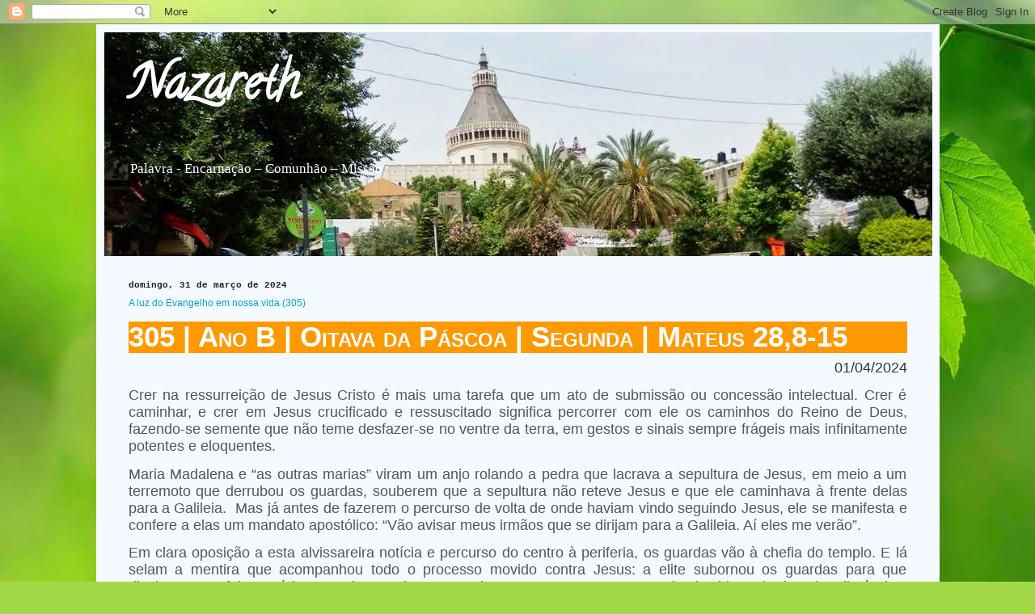

--- FILE ---
content_type: text/html; charset=UTF-8
request_url: https://itacir-brassiani.blogspot.com/2024/03/
body_size: 30605
content:
<!DOCTYPE html>
<html class='v2' dir='ltr' lang='pt-BR'>
<head>
<link href='https://www.blogger.com/static/v1/widgets/335934321-css_bundle_v2.css' rel='stylesheet' type='text/css'/>
<meta content='width=1100' name='viewport'/>
<meta content='text/html; charset=UTF-8' http-equiv='Content-Type'/>
<meta content='blogger' name='generator'/>
<link href='https://itacir-brassiani.blogspot.com/favicon.ico' rel='icon' type='image/x-icon'/>
<link href='http://itacir-brassiani.blogspot.com/2024/03/' rel='canonical'/>
<link rel="alternate" type="application/atom+xml" title="Nazareth - Atom" href="https://itacir-brassiani.blogspot.com/feeds/posts/default" />
<link rel="alternate" type="application/rss+xml" title="Nazareth - RSS" href="https://itacir-brassiani.blogspot.com/feeds/posts/default?alt=rss" />
<link rel="service.post" type="application/atom+xml" title="Nazareth - Atom" href="https://www.blogger.com/feeds/6307342048416940789/posts/default" />
<!--Can't find substitution for tag [blog.ieCssRetrofitLinks]-->
<meta content='http://itacir-brassiani.blogspot.com/2024/03/' property='og:url'/>
<meta content='Nazareth' property='og:title'/>
<meta content='Palavra - Encarnação – Comunhão – Missão ' property='og:description'/>
<title>Nazareth: março 2024</title>
<style type='text/css'>@font-face{font-family:'Calligraffitti';font-style:normal;font-weight:400;font-display:swap;src:url(//fonts.gstatic.com/s/calligraffitti/v20/46k2lbT3XjDVqJw3DCmCFjE0vkFeOZdjppN_.woff2)format('woff2');unicode-range:U+0000-00FF,U+0131,U+0152-0153,U+02BB-02BC,U+02C6,U+02DA,U+02DC,U+0304,U+0308,U+0329,U+2000-206F,U+20AC,U+2122,U+2191,U+2193,U+2212,U+2215,U+FEFF,U+FFFD;}</style>
<style id='page-skin-1' type='text/css'><!--
/*
-----------------------------------------------
Blogger Template Style
Name:     Simple
Designer: Blogger
URL:      www.blogger.com
----------------------------------------------- */
/* Content
----------------------------------------------- */
body {
font: normal normal 12px 'Times New Roman', Times, FreeSerif, serif;
color: #565656;
background: #a3d848 url(//themes.googleusercontent.com/image?id=1DUGuUZZVgme1NrK8EZNhuYce4LwJ9r9X6h8IiXRxnN4BiiAOyuLkHr4OOMmmtMneEiLz) no-repeat fixed top center /* Credit: konradlew (http://www.istockphoto.com/file_closeup.php?id=9126012&platform=blogger) */;
padding: 0 40px 40px 40px;
}
html body .region-inner {
min-width: 0;
max-width: 100%;
width: auto;
}
h2 {
font-size: 22px;
}
a:link {
text-decoration:none;
color: #00a6cb;
}
a:visited {
text-decoration:none;
color: #929292;
}
a:hover {
text-decoration:underline;
color: #16fff2;
}
.body-fauxcolumn-outer .fauxcolumn-inner {
background: transparent none repeat scroll top left;
_background-image: none;
}
.body-fauxcolumn-outer .cap-top {
position: absolute;
z-index: 1;
height: 400px;
width: 100%;
}
.body-fauxcolumn-outer .cap-top .cap-left {
width: 100%;
background: transparent none repeat-x scroll top left;
_background-image: none;
}
.content-outer {
-moz-box-shadow: 0 0 40px rgba(0, 0, 0, .15);
-webkit-box-shadow: 0 0 5px rgba(0, 0, 0, .15);
-goog-ms-box-shadow: 0 0 10px #333333;
box-shadow: 0 0 40px rgba(0, 0, 0, .15);
margin-bottom: 1px;
}
.content-inner {
padding: 10px 10px;
}
.content-inner {
background-color: #f4faff;
}
/* Header
----------------------------------------------- */
.header-outer {
background: #7295d0 url(https://resources.blogblog.com/blogblog/data/1kt/simple/gradients_light.png) repeat-x scroll 0 -400px;
_background-image: none;
}
.Header h1 {
font: normal bold 60px Calligraffitti;
color: #ffffff;
text-shadow: 1px 2px 3px rgba(0, 0, 0, .2);
}
.Header h1 a {
color: #ffffff;
}
.Header .description {
font-size: 140%;
color: #ffffff;
}
.header-inner .Header .titlewrapper {
padding: 22px 30px;
}
.header-inner .Header .descriptionwrapper {
padding: 0 30px;
}
/* Tabs
----------------------------------------------- */
.tabs-inner .section:first-child {
border-top: 0 solid #eee5dd;
}
.tabs-inner .section:first-child ul {
margin-top: -0;
border-top: 0 solid #eee5dd;
border-left: 0 solid #eee5dd;
border-right: 0 solid #eee5dd;
}
.tabs-inner .widget ul {
background: #f4faff none repeat-x scroll 0 -800px;
_background-image: none;
border-bottom: 1px solid #eee5dd;
margin-top: 0;
margin-left: -30px;
margin-right: -30px;
}
.tabs-inner .widget li a {
display: inline-block;
padding: .6em 1em;
font: normal normal 12px 'Courier New', Courier, FreeMono, monospace;
color: #8297a2;
border-left: 1px solid #f4faff;
border-right: 1px solid #eee5dd;
}
.tabs-inner .widget li:first-child a {
border-left: none;
}
.tabs-inner .widget li.selected a, .tabs-inner .widget li a:hover {
color: #000000;
background-color: #f4faff;
text-decoration: none;
}
/* Columns
----------------------------------------------- */
.main-outer {
border-top: 0 solid #e2ecf0;
}
.fauxcolumn-left-outer .fauxcolumn-inner {
border-right: 1px solid #e2ecf0;
}
.fauxcolumn-right-outer .fauxcolumn-inner {
border-left: 1px solid #e2ecf0;
}
/* Headings
----------------------------------------------- */
div.widget > h2,
div.widget h2.title {
margin: 0 0 1em 0;
font: normal bold 12px Georgia, Utopia, 'Palatino Linotype', Palatino, serif;
color: #000000;
}
/* Widgets
----------------------------------------------- */
.widget .zippy {
color: #a1a1a1;
text-shadow: 2px 2px 1px rgba(0, 0, 0, .1);
}
.widget .popular-posts ul {
list-style: none;
}
/* Posts
----------------------------------------------- */
h2.date-header {
font: normal bold 11px 'Courier New', Courier, FreeMono, monospace;
}
.date-header span {
background-color: rgba(84,84,84,0);
color: #222222;
padding: inherit;
letter-spacing: inherit;
margin: inherit;
}
.main-inner {
padding-top: 30px;
padding-bottom: 30px;
}
.main-inner .column-center-inner {
padding: 0 15px;
}
.main-inner .column-center-inner .section {
margin: 0 15px;
}
.post {
margin: 0 0 25px 0;
}
h3.post-title, .comments h4 {
font: normal normal 12px Verdana, Geneva, sans-serif;
margin: .75em 0 0;
}
.post-body {
font-size: 110%;
line-height: 1.4;
position: relative;
}
.post-body img, .post-body .tr-caption-container, .Profile img, .Image img,
.BlogList .item-thumbnail img {
padding: 2px;
background: #ffffff;
border: 1px solid #f1f1f1;
-moz-box-shadow: 1px 1px 5px rgba(0, 0, 0, .1);
-webkit-box-shadow: 1px 1px 5px rgba(0, 0, 0, .1);
box-shadow: 1px 1px 5px rgba(0, 0, 0, .1);
}
.post-body img, .post-body .tr-caption-container {
padding: 5px;
}
.post-body .tr-caption-container {
color: #222222;
}
.post-body .tr-caption-container img {
padding: 0;
background: transparent;
border: none;
-moz-box-shadow: 0 0 0 rgba(0, 0, 0, .1);
-webkit-box-shadow: 0 0 0 rgba(0, 0, 0, .1);
box-shadow: 0 0 0 rgba(0, 0, 0, .1);
}
.post-header {
margin: 0 0 1.5em;
line-height: 1.6;
font-size: 90%;
}
.post-footer {
margin: 20px -2px 0;
padding: 5px 10px;
color: #666a7a;
background-color: #e2e8f0;
border-bottom: 1px solid #f1f1f1;
line-height: 1.6;
font-size: 90%;
}
#comments .comment-author {
padding-top: 1.5em;
border-top: 1px solid #e2ecf0;
background-position: 0 1.5em;
}
#comments .comment-author:first-child {
padding-top: 0;
border-top: none;
}
.avatar-image-container {
margin: .2em 0 0;
}
#comments .avatar-image-container img {
border: 1px solid #f1f1f1;
}
/* Comments
----------------------------------------------- */
.comments .comments-content .icon.blog-author {
background-repeat: no-repeat;
background-image: url([data-uri]);
}
.comments .comments-content .loadmore a {
border-top: 1px solid #a1a1a1;
border-bottom: 1px solid #a1a1a1;
}
.comments .comment-thread.inline-thread {
background-color: #e2e8f0;
}
.comments .continue {
border-top: 2px solid #a1a1a1;
}
/* Accents
---------------------------------------------- */
.section-columns td.columns-cell {
border-left: 1px solid #e2ecf0;
}
.blog-pager {
background: transparent none no-repeat scroll top center;
}
.blog-pager-older-link, .home-link,
.blog-pager-newer-link {
background-color: #f4faff;
padding: 5px;
}
.footer-outer {
border-top: 0 dashed #bbbbbb;
}
/* Mobile
----------------------------------------------- */
body.mobile  {
background-size: auto;
}
.mobile .body-fauxcolumn-outer {
background: transparent none repeat scroll top left;
}
.mobile .body-fauxcolumn-outer .cap-top {
background-size: 100% auto;
}
.mobile .content-outer {
-webkit-box-shadow: 0 0 3px rgba(0, 0, 0, .15);
box-shadow: 0 0 3px rgba(0, 0, 0, .15);
}
.mobile .tabs-inner .widget ul {
margin-left: 0;
margin-right: 0;
}
.mobile .post {
margin: 0;
}
.mobile .main-inner .column-center-inner .section {
margin: 0;
}
.mobile .date-header span {
padding: 0.1em 10px;
margin: 0 -10px;
}
.mobile h3.post-title {
margin: 0;
}
.mobile .blog-pager {
background: transparent none no-repeat scroll top center;
}
.mobile .footer-outer {
border-top: none;
}
.mobile .main-inner, .mobile .footer-inner {
background-color: #f4faff;
}
.mobile-index-contents {
color: #565656;
}
.mobile-link-button {
background-color: #00a6cb;
}
.mobile-link-button a:link, .mobile-link-button a:visited {
color: #ffffff;
}
.mobile .tabs-inner .section:first-child {
border-top: none;
}
.mobile .tabs-inner .PageList .widget-content {
background-color: #f4faff;
color: #000000;
border-top: 1px solid #eee5dd;
border-bottom: 1px solid #eee5dd;
}
.mobile .tabs-inner .PageList .widget-content .pagelist-arrow {
border-left: 1px solid #eee5dd;
}

--></style>
<style id='template-skin-1' type='text/css'><!--
body {
min-width: 1043px;
}
.content-outer, .content-fauxcolumn-outer, .region-inner {
min-width: 1043px;
max-width: 1043px;
_width: 1043px;
}
.main-inner .columns {
padding-left: 0px;
padding-right: 0px;
}
.main-inner .fauxcolumn-center-outer {
left: 0px;
right: 0px;
/* IE6 does not respect left and right together */
_width: expression(this.parentNode.offsetWidth -
parseInt("0px") -
parseInt("0px") + 'px');
}
.main-inner .fauxcolumn-left-outer {
width: 0px;
}
.main-inner .fauxcolumn-right-outer {
width: 0px;
}
.main-inner .column-left-outer {
width: 0px;
right: 100%;
margin-left: -0px;
}
.main-inner .column-right-outer {
width: 0px;
margin-right: -0px;
}
#layout {
min-width: 0;
}
#layout .content-outer {
min-width: 0;
width: 800px;
}
#layout .region-inner {
min-width: 0;
width: auto;
}
body#layout div.add_widget {
padding: 8px;
}
body#layout div.add_widget a {
margin-left: 32px;
}
--></style>
<style>
    body {background-image:url(\/\/themes.googleusercontent.com\/image?id=1DUGuUZZVgme1NrK8EZNhuYce4LwJ9r9X6h8IiXRxnN4BiiAOyuLkHr4OOMmmtMneEiLz);}
    
@media (max-width: 200px) { body {background-image:url(\/\/themes.googleusercontent.com\/image?id=1DUGuUZZVgme1NrK8EZNhuYce4LwJ9r9X6h8IiXRxnN4BiiAOyuLkHr4OOMmmtMneEiLz&options=w200);}}
@media (max-width: 400px) and (min-width: 201px) { body {background-image:url(\/\/themes.googleusercontent.com\/image?id=1DUGuUZZVgme1NrK8EZNhuYce4LwJ9r9X6h8IiXRxnN4BiiAOyuLkHr4OOMmmtMneEiLz&options=w400);}}
@media (max-width: 800px) and (min-width: 401px) { body {background-image:url(\/\/themes.googleusercontent.com\/image?id=1DUGuUZZVgme1NrK8EZNhuYce4LwJ9r9X6h8IiXRxnN4BiiAOyuLkHr4OOMmmtMneEiLz&options=w800);}}
@media (max-width: 1200px) and (min-width: 801px) { body {background-image:url(\/\/themes.googleusercontent.com\/image?id=1DUGuUZZVgme1NrK8EZNhuYce4LwJ9r9X6h8IiXRxnN4BiiAOyuLkHr4OOMmmtMneEiLz&options=w1200);}}
/* Last tag covers anything over one higher than the previous max-size cap. */
@media (min-width: 1201px) { body {background-image:url(\/\/themes.googleusercontent.com\/image?id=1DUGuUZZVgme1NrK8EZNhuYce4LwJ9r9X6h8IiXRxnN4BiiAOyuLkHr4OOMmmtMneEiLz&options=w1600);}}
  </style>
<link href='https://www.blogger.com/dyn-css/authorization.css?targetBlogID=6307342048416940789&amp;zx=33c767a1-a5c9-4c2e-b60d-53c132303b4f' media='none' onload='if(media!=&#39;all&#39;)media=&#39;all&#39;' rel='stylesheet'/><noscript><link href='https://www.blogger.com/dyn-css/authorization.css?targetBlogID=6307342048416940789&amp;zx=33c767a1-a5c9-4c2e-b60d-53c132303b4f' rel='stylesheet'/></noscript>
<meta name='google-adsense-platform-account' content='ca-host-pub-1556223355139109'/>
<meta name='google-adsense-platform-domain' content='blogspot.com'/>

</head>
<body class='loading variant-literate'>
<div class='navbar section' id='navbar' name='Navbar'><div class='widget Navbar' data-version='1' id='Navbar1'><script type="text/javascript">
    function setAttributeOnload(object, attribute, val) {
      if(window.addEventListener) {
        window.addEventListener('load',
          function(){ object[attribute] = val; }, false);
      } else {
        window.attachEvent('onload', function(){ object[attribute] = val; });
      }
    }
  </script>
<div id="navbar-iframe-container"></div>
<script type="text/javascript" src="https://apis.google.com/js/platform.js"></script>
<script type="text/javascript">
      gapi.load("gapi.iframes:gapi.iframes.style.bubble", function() {
        if (gapi.iframes && gapi.iframes.getContext) {
          gapi.iframes.getContext().openChild({
              url: 'https://www.blogger.com/navbar/6307342048416940789?origin\x3dhttps://itacir-brassiani.blogspot.com',
              where: document.getElementById("navbar-iframe-container"),
              id: "navbar-iframe"
          });
        }
      });
    </script><script type="text/javascript">
(function() {
var script = document.createElement('script');
script.type = 'text/javascript';
script.src = '//pagead2.googlesyndication.com/pagead/js/google_top_exp.js';
var head = document.getElementsByTagName('head')[0];
if (head) {
head.appendChild(script);
}})();
</script>
</div></div>
<div class='body-fauxcolumns'>
<div class='fauxcolumn-outer body-fauxcolumn-outer'>
<div class='cap-top'>
<div class='cap-left'></div>
<div class='cap-right'></div>
</div>
<div class='fauxborder-left'>
<div class='fauxborder-right'></div>
<div class='fauxcolumn-inner'>
</div>
</div>
<div class='cap-bottom'>
<div class='cap-left'></div>
<div class='cap-right'></div>
</div>
</div>
</div>
<div class='content'>
<div class='content-fauxcolumns'>
<div class='fauxcolumn-outer content-fauxcolumn-outer'>
<div class='cap-top'>
<div class='cap-left'></div>
<div class='cap-right'></div>
</div>
<div class='fauxborder-left'>
<div class='fauxborder-right'></div>
<div class='fauxcolumn-inner'>
</div>
</div>
<div class='cap-bottom'>
<div class='cap-left'></div>
<div class='cap-right'></div>
</div>
</div>
</div>
<div class='content-outer'>
<div class='content-cap-top cap-top'>
<div class='cap-left'></div>
<div class='cap-right'></div>
</div>
<div class='fauxborder-left content-fauxborder-left'>
<div class='fauxborder-right content-fauxborder-right'></div>
<div class='content-inner'>
<header>
<div class='header-outer'>
<div class='header-cap-top cap-top'>
<div class='cap-left'></div>
<div class='cap-right'></div>
</div>
<div class='fauxborder-left header-fauxborder-left'>
<div class='fauxborder-right header-fauxborder-right'></div>
<div class='region-inner header-inner'>
<div class='header section' id='header' name='Cabeçalho'><div class='widget Header' data-version='1' id='Header1'>
<div id='header-inner' style='background-image: url("https://blogger.googleusercontent.com/img/b/R29vZ2xl/AVvXsEg1m0mz2omEVMPyErEpw16ACg56gFDjIjQRSrl0iC_Pzsye5-rWpfqu6jScyKDb_k8LRHpeIVJH0H9mbQNTYGd0kYwSvCuwXkRFpE1h20n3gKlgAMjC5J_7Q_iOkiLGQJlSSZusti5nBzVn/s1600/2013-05-30+001+2013-05-30+095.JPG"); background-position: left; width: 1024px; min-height: 277px; _height: 277px; background-repeat: no-repeat; '>
<div class='titlewrapper' style='background: transparent'>
<h1 class='title' style='background: transparent; border-width: 0px'>
<a href='https://itacir-brassiani.blogspot.com/'>
Nazareth
</a>
</h1>
</div>
<div class='descriptionwrapper'>
<p class='description'><span>Palavra - Encarnação &#8211; Comunhão &#8211; Missão </span></p>
</div>
</div>
</div></div>
</div>
</div>
<div class='header-cap-bottom cap-bottom'>
<div class='cap-left'></div>
<div class='cap-right'></div>
</div>
</div>
</header>
<div class='tabs-outer'>
<div class='tabs-cap-top cap-top'>
<div class='cap-left'></div>
<div class='cap-right'></div>
</div>
<div class='fauxborder-left tabs-fauxborder-left'>
<div class='fauxborder-right tabs-fauxborder-right'></div>
<div class='region-inner tabs-inner'>
<div class='tabs no-items section' id='crosscol' name='Entre colunas'></div>
<div class='tabs no-items section' id='crosscol-overflow' name='Cross-Column 2'></div>
</div>
</div>
<div class='tabs-cap-bottom cap-bottom'>
<div class='cap-left'></div>
<div class='cap-right'></div>
</div>
</div>
<div class='main-outer'>
<div class='main-cap-top cap-top'>
<div class='cap-left'></div>
<div class='cap-right'></div>
</div>
<div class='fauxborder-left main-fauxborder-left'>
<div class='fauxborder-right main-fauxborder-right'></div>
<div class='region-inner main-inner'>
<div class='columns fauxcolumns'>
<div class='fauxcolumn-outer fauxcolumn-center-outer'>
<div class='cap-top'>
<div class='cap-left'></div>
<div class='cap-right'></div>
</div>
<div class='fauxborder-left'>
<div class='fauxborder-right'></div>
<div class='fauxcolumn-inner'>
</div>
</div>
<div class='cap-bottom'>
<div class='cap-left'></div>
<div class='cap-right'></div>
</div>
</div>
<div class='fauxcolumn-outer fauxcolumn-left-outer'>
<div class='cap-top'>
<div class='cap-left'></div>
<div class='cap-right'></div>
</div>
<div class='fauxborder-left'>
<div class='fauxborder-right'></div>
<div class='fauxcolumn-inner'>
</div>
</div>
<div class='cap-bottom'>
<div class='cap-left'></div>
<div class='cap-right'></div>
</div>
</div>
<div class='fauxcolumn-outer fauxcolumn-right-outer'>
<div class='cap-top'>
<div class='cap-left'></div>
<div class='cap-right'></div>
</div>
<div class='fauxborder-left'>
<div class='fauxborder-right'></div>
<div class='fauxcolumn-inner'>
</div>
</div>
<div class='cap-bottom'>
<div class='cap-left'></div>
<div class='cap-right'></div>
</div>
</div>
<!-- corrects IE6 width calculation -->
<div class='columns-inner'>
<div class='column-center-outer'>
<div class='column-center-inner'>
<div class='main section' id='main' name='Principal'><div class='widget Blog' data-version='1' id='Blog1'>
<div class='blog-posts hfeed'>

          <div class="date-outer">
        
<h2 class='date-header'><span>domingo, 31 de março de 2024</span></h2>

          <div class="date-posts">
        
<div class='post-outer'>
<div class='post hentry uncustomized-post-template' itemprop='blogPost' itemscope='itemscope' itemtype='http://schema.org/BlogPosting'>
<meta content='6307342048416940789' itemprop='blogId'/>
<meta content='2960933960169224221' itemprop='postId'/>
<a name='2960933960169224221'></a>
<h3 class='post-title entry-title' itemprop='name'>
<a href='https://itacir-brassiani.blogspot.com/2024/03/a-luz-do-evangelho-em-nossa-vida-305.html'>A luz do Evangelho em nossa vida (305)</a>
</h3>
<div class='post-header'>
<div class='post-header-line-1'></div>
</div>
<div class='post-body entry-content' id='post-body-2960933960169224221' itemprop='description articleBody'>
<p></p><p class="MsoNormal" style="background: #FF9900; line-height: normal; margin-bottom: .0001pt; margin-bottom: 0cm;"><b style="mso-bidi-font-weight: normal;"><span style="color: white; font-family: &quot;Tahoma&quot;,sans-serif; font-size: 26.0pt; font-variant: small-caps; mso-fareast-font-family: &quot;Times New Roman&quot;; mso-fareast-language: PT-BR; mso-themecolor: background1;">305 | Ano B | Oitava da Páscoa | Segunda | Mateus
28,8-15<o:p></o:p></span></b></p>

<p align="right" class="MsoNormal" style="line-height: normal; margin-top: 6.0pt; text-align: right;"><span style="color: #333333; font-family: &quot;Bahnschrift SemiBold&quot;,sans-serif; font-size: 13.5pt; mso-bidi-font-family: Consolas; mso-fareast-font-family: Consolas; mso-fareast-language: PT-BR;">01/04/2024<o:p></o:p></span></p>

<p class="MsoNormal" style="line-height: normal; margin-top: 6.0pt; tab-stops: 0cm; text-align: justify;"><span style="font-family: &quot;Bahnschrift SemiBold&quot;,sans-serif; font-size: 13.5pt; mso-bidi-font-family: Calibri; mso-bidi-theme-font: minor-latin;">Crer na
ressurreição de Jesus Cristo é mais uma tarefa que um ato de submissão ou
concessão intelectual. Crer é caminhar, e crer em Jesus crucificado e
ressuscitado significa percorrer com ele os caminhos do Reino de Deus,
fazendo-se semente que não teme desfazer-se no ventre da terra, em gestos e
sinais sempre frágeis mais infinitamente potentes e eloquentes.<o:p></o:p></span></p>

<p class="MsoNormal" style="line-height: normal; tab-stops: 0cm; text-align: justify;"><span style="font-family: &quot;Bahnschrift SemiBold&quot;,sans-serif; font-size: 13.5pt; mso-bidi-font-family: Calibri; mso-bidi-theme-font: minor-latin;">Maria Madalena e
&#8220;as outras marias&#8221; viram um anjo rolando a pedra que lacrava a sepultura de
Jesus, em meio a um terremoto que derrubou os guardas, souberem que a sepultura
não reteve Jesus e que ele caminhava à frente delas para a Galileia.<span style="mso-spacerun: yes;">&nbsp; </span>Mas já antes de fazerem o percurso de volta
de onde haviam vindo seguindo Jesus, ele se manifesta e confere a elas um
mandato apostólico: &#8220;Vão avisar meus irmãos que se dirijam para a Galileia. Aí
eles me verão&#8221;.<o:p></o:p></span></p>

<p class="MsoNormal" style="line-height: normal; tab-stops: 0cm; text-align: justify;"><span style="font-family: &quot;Bahnschrift SemiBold&quot;,sans-serif; font-size: 13.5pt; mso-bidi-font-family: Calibri; mso-bidi-theme-font: minor-latin;">Em clara oposição
a esta alvissareira notícia e percurso do centro à periferia, os guardas vão à
chefia do templo. E lá selam a mentira que acompanhou todo o processo movido
contra Jesus: a elite subornou os guardas para que divulgassem a falsa notícia
segundo a qual Jesus continuava morto, mas seu corpo havia sido roubado pelos
discípulos. Na verdade, a memória viva de Jesus havia &#8220;tomado corpo&#8221; na missão
e no testemunho corajoso dos/as discípulos/as.<o:p></o:p></span></p>

<p class="MsoNormal" style="line-height: normal; tab-stops: 0cm; text-align: justify;"><span style="font-family: &quot;Bahnschrift SemiBold&quot;,sans-serif; font-size: 13.5pt; mso-bidi-font-family: Calibri; mso-bidi-theme-font: minor-latin;">Aquelas duas
mulheres madrugadoras haviam intuído os dois pilares fundamentais da fé em
Jesus Cristo: ele não faz parte do clube dos mortos, eliminados e anulados
pelos poderosos; ele se deixa encontrar nas periferias e nas fronteiras, onde a
dominação assume mil formas e os sinais do Reino de Deus avançam discreta e
irreversivelmente. Os/as discípulos/as de Jesus não se deixam intimidar e menos
ainda derrotar pela execução patrocinada pelos poderes estabelecidos, enquanto
estes tremem, mentem e subornam para não aceitar a reviravolta.<o:p></o:p></span></p>

<p class="MsoNormal" style="line-height: normal; margin-bottom: .0001pt; margin-bottom: 0cm; tab-stops: 0cm; text-align: justify;"><span style="font-family: &quot;Bahnschrift SemiBold&quot;,sans-serif; font-size: 13.5pt; mso-bidi-font-family: Calibri; mso-bidi-theme-font: minor-latin;">Mas contra tudo e contra todos, estas
mulheres, sustentadas pelos sutis fios da esperança, confiam plenamente naquilo
que ouvem, e se tornam alegres testemunhas, reúnem os discípulos e &#8220;refundam&#8221; a
Igreja.</span><span style="color: #565656; font-family: &quot;Bahnschrift SemiBold&quot;,sans-serif; font-size: 13.5pt; mso-fareast-language: PT-BR;"> </span><span style="font-family: &quot;Bahnschrift SemiBold&quot;,sans-serif; font-size: 13.5pt; mso-bidi-font-family: Calibri; mso-bidi-theme-font: minor-latin;"><o:p></o:p></span></p>

<p class="MsoNormal" style="line-height: normal; margin-bottom: .0001pt; margin-bottom: 0cm; text-align: justify;"><b><span style="color: #6600cc; font-family: &quot;Tahoma&quot;,sans-serif; font-size: 17.5pt; font-variant: small-caps; mso-fareast-font-family: &quot;Times New Roman&quot;; mso-fareast-language: PT-BR;"><o:p>&nbsp;</o:p></span></b><b><span style="color: #ff9900; font-family: Tahoma, sans-serif; font-size: 17.5pt; font-variant-alternates: normal; font-variant-caps: small-caps; font-variant-east-asian: normal; font-variant-numeric: normal; font-variant-position: normal;">Meditação:</span></b></p>

<p class="MsoListParagraphCxSpFirst" style="line-height: normal; margin-bottom: .0001pt; margin-bottom: 0cm; margin-left: 21.3pt; margin-right: 0cm; margin-top: 0cm; mso-add-space: auto; mso-list: l0 level1 lfo1; text-indent: -21.3pt;"><!--[if !supportLists]--><span style="color: #ff9900; font-family: Symbol; font-size: 13.0pt; mso-bidi-font-family: Symbol; mso-fareast-font-family: Symbol;"><span style="mso-list: Ignore;">&#183;<span style="font: 7.0pt &quot;Times New Roman&quot;;">&nbsp;&nbsp;&nbsp;&nbsp;&nbsp;&nbsp;&nbsp;
</span></span></span><!--[endif]--><b style="mso-bidi-font-weight: normal;"><i style="mso-bidi-font-style: normal;"><span style="color: #ff9900; font-family: &quot;Cambria&quot;,serif; font-size: 13.0pt; mso-bidi-font-family: &quot;Adobe Devanagari&quot;;">Leia
atentamente, sem pressa e com todos os sentidos, palavra por palavra, gesto por
gesto, esta cena protagonizada pelas discípulas</span></i></b><b style="mso-bidi-font-weight: normal;"><span style="color: #ff9900; font-family: &quot;Cambria&quot;,serif; font-size: 13.0pt; mso-bidi-font-family: &quot;Times New Roman&quot;;"><o:p></o:p></span></b></p>

<p class="MsoListParagraphCxSpMiddle" style="line-height: normal; margin-bottom: .0001pt; margin-bottom: 0cm; margin-left: 21.3pt; margin-right: 0cm; margin-top: 0cm; mso-add-space: auto; mso-list: l0 level1 lfo1; text-indent: -21.3pt;"><!--[if !supportLists]--><span style="color: #ff9900; font-family: Symbol; font-size: 13.0pt; mso-bidi-font-family: Symbol; mso-fareast-font-family: Symbol;"><span style="mso-list: Ignore;">&#183;<span style="font: 7.0pt &quot;Times New Roman&quot;;">&nbsp;&nbsp;&nbsp;&nbsp;&nbsp;&nbsp;&nbsp;
</span></span></span><!--[endif]--><b style="mso-bidi-font-weight: normal;"><i style="mso-bidi-font-style: normal;"><span style="color: #ff9900; font-family: &quot;Cambria&quot;,serif; font-size: 13.0pt; mso-bidi-font-family: &quot;Adobe Devanagari&quot;;">Por que
elas, os fios mais frágeis que tecem a rede social e eclesial, são as primeiras
a saber, a ver e a anunciar a ressurreição?</span></i></b><b style="mso-bidi-font-weight: normal;"><span style="color: #ff9900; font-family: &quot;Cambria&quot;,serif; font-size: 13.0pt; mso-bidi-font-family: &quot;Times New Roman&quot;;"><o:p></o:p></span></b></p>

<p class="MsoListParagraphCxSpMiddle" style="line-height: normal; margin-bottom: .0001pt; margin-bottom: 0cm; margin-left: 21.3pt; margin-right: 0cm; margin-top: 0cm; mso-add-space: auto; mso-list: l0 level1 lfo1; text-indent: -21.3pt;"><!--[if !supportLists]--><span style="color: #ff9900; font-family: Symbol; font-size: 13.0pt; mso-bidi-font-family: Symbol; mso-fareast-font-family: Symbol;"><span style="mso-list: Ignore;">&#183;<span style="font: 7.0pt &quot;Times New Roman&quot;;">&nbsp;&nbsp;&nbsp;&nbsp;&nbsp;&nbsp;&nbsp;
</span></span></span><!--[endif]--><b style="mso-bidi-font-weight: normal;"><i style="mso-bidi-font-style: normal;"><span style="color: #ff9900; font-family: &quot;Cambria&quot;,serif; font-size: 13.0pt; mso-bidi-font-family: &quot;Adobe Devanagari&quot;;">Terá o
corpo masculino da Igreja caído sob a influência dos &#8220;podres poderes&#8221;,
esquecido a força criadora e desconfiado delas?</span></i></b><b style="mso-bidi-font-weight: normal;"><span style="color: #ff9900; font-family: &quot;Cambria&quot;,serif; font-size: 13.0pt; mso-bidi-font-family: &quot;Times New Roman&quot;;"><o:p></o:p></span></b></p>

<p class="MsoListParagraphCxSpMiddle" style="line-height: normal; margin-bottom: .0001pt; margin-bottom: 0cm; margin-left: 21.3pt; margin-right: 0cm; margin-top: 0cm; mso-add-space: auto; mso-list: l0 level1 lfo1; text-indent: -21.3pt;"><!--[if !supportLists]--><span style="color: #ff9900; font-family: Symbol; font-size: 13.0pt; mso-bidi-font-family: Symbol; mso-fareast-font-family: Symbol;"><span style="mso-list: Ignore;">&#183;<span style="font: 7.0pt &quot;Times New Roman&quot;;">&nbsp;&nbsp;&nbsp;&nbsp;&nbsp;&nbsp;&nbsp;
</span></span></span><!--[endif]--><b style="mso-bidi-font-weight: normal;"><i style="mso-bidi-font-style: normal;"><span style="color: #ff9900; font-family: &quot;Cambria&quot;,serif; font-size: 13.0pt; mso-bidi-font-family: &quot;Adobe Devanagari&quot;;">Como
podemos resgatar hoje o papel essencial das mulheres no testemunho da
ressurreição e na reconstrução da Igreja?</span></i></b><b style="mso-bidi-font-weight: normal;"><span style="color: #ff9900; font-family: &quot;Cambria&quot;,serif; font-size: 13.0pt; mso-bidi-font-family: &quot;Times New Roman&quot;;"><o:p></o:p></span></b></p>

<p class="MsoListParagraphCxSpLast" style="line-height: normal; margin-bottom: .0001pt; margin-bottom: 0cm; margin-left: 21.3pt; margin-right: 0cm; margin-top: 0cm; mso-add-space: auto; mso-list: l0 level1 lfo1; text-indent: -21.3pt;"><!--[if !supportLists]--><span style="color: #ff9900; font-family: Symbol; font-size: 13.0pt; mso-bidi-font-family: Symbol; mso-fareast-font-family: Symbol;"><span style="mso-list: Ignore;">&#183;<span style="font: 7.0pt &quot;Times New Roman&quot;;">&nbsp;&nbsp;&nbsp;&nbsp;&nbsp;&nbsp;&nbsp;
</span></span></span><!--[endif]--><b style="mso-bidi-font-weight: normal;"><i style="mso-bidi-font-style: normal;"><span style="color: #ff9900; font-family: &quot;Cambria&quot;,serif; font-size: 13.0pt; mso-bidi-font-family: &quot;Adobe Devanagari&quot;;">O que
significa hoje afirmar que Jesus &#8220;vai à nossa frente&#8221; e poderemos vê-lo na
Galileia, onde iniciara sua missão?</span></i></b><b style="mso-bidi-font-weight: normal;"><span style="color: #ff9900; font-family: &quot;Cambria&quot;,serif; font-size: 13.0pt; mso-bidi-font-family: &quot;Times New Roman&quot;;"><o:p></o:p></span></b></p><br /><p></p>
<div style='clear: both;'></div>
</div>
<div class='post-footer'>
<div class='post-footer-line post-footer-line-1'>
<span class='post-author vcard'>
Postado por
<span class='fn' itemprop='author' itemscope='itemscope' itemtype='http://schema.org/Person'>
<meta content='https://www.blogger.com/profile/15826978665034879238' itemprop='url'/>
<a class='g-profile' href='https://www.blogger.com/profile/15826978665034879238' rel='author' title='author profile'>
<span itemprop='name'>Itacir msf</span>
</a>
</span>
</span>
<span class='post-timestamp'>
às
<meta content='http://itacir-brassiani.blogspot.com/2024/03/a-luz-do-evangelho-em-nossa-vida-305.html' itemprop='url'/>
<a class='timestamp-link' href='https://itacir-brassiani.blogspot.com/2024/03/a-luz-do-evangelho-em-nossa-vida-305.html' rel='bookmark' title='permanent link'><abbr class='published' itemprop='datePublished' title='2024-03-31T21:04:00-03:00'>3/31/2024 09:04:00 PM</abbr></a>
</span>
<span class='post-comment-link'>
<a class='comment-link' href='https://www.blogger.com/comment/fullpage/post/6307342048416940789/2960933960169224221' onclick='javascript:window.open(this.href, "bloggerPopup", "toolbar=0,location=0,statusbar=1,menubar=0,scrollbars=yes,width=640,height=500"); return false;'>
Nenhum comentário:
  </a>
</span>
<span class='post-icons'>
<span class='item-action'>
<a href='https://www.blogger.com/email-post/6307342048416940789/2960933960169224221' title='Enviar esta postagem'>
<img alt='' class='icon-action' height='13' src='https://resources.blogblog.com/img/icon18_email.gif' width='18'/>
</a>
</span>
<span class='item-control blog-admin pid-413645542'>
<a href='https://www.blogger.com/post-edit.g?blogID=6307342048416940789&postID=2960933960169224221&from=pencil' title='Editar post'>
<img alt='' class='icon-action' height='18' src='https://resources.blogblog.com/img/icon18_edit_allbkg.gif' width='18'/>
</a>
</span>
</span>
<div class='post-share-buttons goog-inline-block'>
<a class='goog-inline-block share-button sb-email' href='https://www.blogger.com/share-post.g?blogID=6307342048416940789&postID=2960933960169224221&target=email' target='_blank' title='Enviar por e-mail'><span class='share-button-link-text'>Enviar por e-mail</span></a><a class='goog-inline-block share-button sb-blog' href='https://www.blogger.com/share-post.g?blogID=6307342048416940789&postID=2960933960169224221&target=blog' onclick='window.open(this.href, "_blank", "height=270,width=475"); return false;' target='_blank' title='Postar no blog!'><span class='share-button-link-text'>Postar no blog!</span></a><a class='goog-inline-block share-button sb-twitter' href='https://www.blogger.com/share-post.g?blogID=6307342048416940789&postID=2960933960169224221&target=twitter' target='_blank' title='Compartilhar no X'><span class='share-button-link-text'>Compartilhar no X</span></a><a class='goog-inline-block share-button sb-facebook' href='https://www.blogger.com/share-post.g?blogID=6307342048416940789&postID=2960933960169224221&target=facebook' onclick='window.open(this.href, "_blank", "height=430,width=640"); return false;' target='_blank' title='Compartilhar no Facebook'><span class='share-button-link-text'>Compartilhar no Facebook</span></a><a class='goog-inline-block share-button sb-pinterest' href='https://www.blogger.com/share-post.g?blogID=6307342048416940789&postID=2960933960169224221&target=pinterest' target='_blank' title='Compartilhar com o Pinterest'><span class='share-button-link-text'>Compartilhar com o Pinterest</span></a>
</div>
</div>
<div class='post-footer-line post-footer-line-2'>
<span class='post-labels'>
</span>
</div>
<div class='post-footer-line post-footer-line-3'>
<span class='post-location'>
</span>
</div>
</div>
</div>
</div>

          </div></div>
        

          <div class="date-outer">
        
<h2 class='date-header'><span>sábado, 30 de março de 2024</span></h2>

          <div class="date-posts">
        
<div class='post-outer'>
<div class='post hentry uncustomized-post-template' itemprop='blogPost' itemscope='itemscope' itemtype='http://schema.org/BlogPosting'>
<meta content='6307342048416940789' itemprop='blogId'/>
<meta content='4731573977714642158' itemprop='postId'/>
<a name='4731573977714642158'></a>
<h3 class='post-title entry-title' itemprop='name'>
<a href='https://itacir-brassiani.blogspot.com/2024/03/a-luz-do-evangelho-em-nossa-vida-304.html'>A luz do Evangelho em nossa vida (304)</a>
</h3>
<div class='post-header'>
<div class='post-header-line-1'></div>
</div>
<div class='post-body entry-content' id='post-body-4731573977714642158' itemprop='description articleBody'>
<p class="MsoNormal" style="background: #FF9900; line-height: normal; margin-bottom: .0001pt; margin-bottom: 0cm;"><b style="mso-bidi-font-weight: normal;"><span style="color: white; font-family: &quot;Tahoma&quot;,sans-serif; font-size: 26.0pt; font-variant: small-caps; mso-fareast-font-family: &quot;Times New Roman&quot;; mso-fareast-language: PT-BR; mso-themecolor: background1;">304 | Ano B | Páscoa do Senhor | João 20,1-9<o:p></o:p></span></b></p>

<p align="right" class="MsoNormal" style="line-height: normal; margin-top: 6.0pt; text-align: right;"><span style="color: #333333; font-family: &quot;Bahnschrift SemiBold&quot;,sans-serif; font-size: 13.5pt; mso-bidi-font-family: Consolas; mso-fareast-font-family: Consolas; mso-fareast-language: PT-BR;">31/03/2024<o:p></o:p></span></p>

<p class="MsoNormal" style="line-height: normal; text-align: justify;"><span style="font-family: &quot;Bahnschrift SemiBold&quot;,sans-serif; font-size: 13.5pt; mso-bidi-font-family: Calibri; mso-bidi-theme-font: minor-latin;">A cena da paixão
e morte de Jesus que meditamos ontem terminou laconicamente: ele morre
abandonado pelos discípulos, e acompanhado somente por dois outros executados
com ele; José de Arimatéia, numa ação ambígua compra um lençol, enrola nele e
corpo sem vida de Jesus, deposita-o num túmulo e fecha o túmulo com uma grande
pedra, como que dizendo que tudo estava terminado; mas duas observam tudo à
distância.<o:p></o:p></span></p>

<p class="MsoNormal" style="line-height: normal; text-align: justify;"><span style="font-family: &quot;Bahnschrift SemiBold&quot;,sans-serif; font-size: 13.5pt; mso-bidi-font-family: Calibri; mso-bidi-theme-font: minor-latin;">Na cena de hoje,
Maria Madalena e duas outras mulheres fazem exatamente o contrário de José de
Arimatéia: compram perfumes para ungir dignamente o corpo de Jesus; saem de
casa de madrugada e vão ao túmulo, preocupadas unicamente com a dificuldade de
rolar a enorme pedra. Caminhando com essa preocupação, acabam dando-se conta
com surpresa que a pedra fora rolada e que a sepultura estava aberta; entram na
sepultura e encontram um jovem vivo, sentado à direita, vestido com uma túnica
branca.<o:p></o:p></span></p>

<p class="MsoNormal" style="line-height: normal; text-align: justify;"><span style="font-family: &quot;Bahnschrift SemiBold&quot;,sans-serif; font-size: 13.5pt; mso-bidi-font-family: Calibri; mso-bidi-theme-font: minor-latin;">Assustadas com o
que veem (túmulo vazio, roupas que vestem um mártir, vida em vez de morte),
recebem a notícia boa e inesperada: Jesus Nazareno, o Crucificado, não está
ali, como fora a vontade de José de Arimatéia e da elite religiosa de
Jerusalém. E recebem uma missão: ir sem demora avisar os discípulos e Pedro,
que haviam abandonado Jesus e tudo o mais, que Jesus vai na frente deles para a
Galileia, onde será encontrado.<o:p></o:p></span></p>

<p class="MsoNormal" style="line-height: normal; text-align: justify;"><span style="font-family: &quot;Bahnschrift SemiBold&quot;,sans-serif; font-size: 13.5pt; mso-bidi-font-family: Calibri; mso-bidi-theme-font: minor-latin;">Suspendendo aqui
sua narrativa, o evangelista nos convida a fazer parte desta cena como
protagonistas e dar a ela um final. Voltaremos nós, com Pedro e os demais
discípulos/as à Galileia para recomeçar a utopia do Reino de Deus e reunir a
comunidade estraçalhada pela cruz, compartilhando a compaixão solidária do
Crucificado? Continuaremos iludidos, esperando uma vitória espetacular do Reino
de Deus e da Igreja? Ou lamentaremos a falência e o fracasso de Jesus e do
reino de Deus, como parece entender Arimatéia?<o:p></o:p></span></p>

<p class="MsoNormal" style="line-height: normal; margin-bottom: .0001pt; margin-bottom: 0cm; text-align: justify;"><span style="font-family: &quot;Bahnschrift SemiBold&quot;,sans-serif; font-size: 13.5pt; mso-bidi-font-family: Calibri; mso-bidi-theme-font: minor-latin;">Está em nossas
mãos traçar e testemunhar o final dessa história. É certo que o nosso mundo não
gosta de hospedar sonhadores/as; prefere-os na cruz, na sepultura ou nos
livros. Mas, como sonhadores invencíveis que somos, uma certeza: Jesus nos
precede vivo nas periferias e nas fronteiras.<o:p></o:p></span></p>

<p class="MsoNormal" style="line-height: normal; margin-bottom: .0001pt; margin-bottom: 0cm; text-align: justify;"><b><span style="color: #6600cc; font-family: &quot;Tahoma&quot;,sans-serif; font-size: 17.5pt; font-variant: small-caps; mso-fareast-font-family: &quot;Times New Roman&quot;; mso-fareast-language: PT-BR;"><o:p>&nbsp;</o:p></span></b></p>

<p class="MsoNormal" style="line-height: normal; margin-bottom: .0001pt; margin-bottom: 0cm; text-align: justify;"><b><span style="color: #ff9900; font-family: &quot;Tahoma&quot;,sans-serif; font-size: 17.5pt; font-variant: small-caps; mso-fareast-font-family: &quot;Times New Roman&quot;; mso-fareast-language: PT-BR;">Meditação:</span></b><i><span style="color: red; font-family: &quot;Cambria&quot;,serif; mso-bidi-font-family: Cambria; mso-fareast-font-family: Cambria;"><o:p></o:p></span></i></p>

<p class="MsoListParagraphCxSpFirst" style="line-height: normal; margin-bottom: .0001pt; margin-bottom: 0cm; margin-left: 21.3pt; margin-right: 0cm; margin-top: 0cm; mso-add-space: auto; mso-list: l0 level1 lfo1; text-indent: -18.0pt;"><!--[if !supportLists]--><span style="color: #ff9900; font-family: Symbol; font-size: 13.0pt; mso-bidi-font-family: Symbol; mso-fareast-font-family: Symbol;"><span style="mso-list: Ignore;">&#183;<span style="font: 7.0pt &quot;Times New Roman&quot;;">&nbsp;&nbsp;&nbsp;&nbsp;&nbsp; </span></span></span><!--[endif]--><b style="mso-bidi-font-weight: normal;"><i style="mso-bidi-font-style: normal;"><span style="color: #ff9900; font-family: &quot;Cambria&quot;,serif; font-size: 13.0pt; mso-bidi-font-family: &quot;Adobe Devanagari&quot;;">Leia atentamente, sem pressa e com todos os sentidos, palavra
por palavra, gesto por gesto, esta cena inusitada e com final aberto</span></i></b><b style="mso-bidi-font-weight: normal;"><span style="color: #ff9900; font-family: &quot;Cambria&quot;,serif; font-size: 13.0pt; mso-bidi-font-family: &quot;Times New Roman&quot;;"><o:p></o:p></span></b></p>

<p class="MsoListParagraphCxSpMiddle" style="line-height: normal; margin-bottom: .0001pt; margin-bottom: 0cm; margin-left: 21.3pt; margin-right: 0cm; margin-top: 0cm; mso-add-space: auto; mso-list: l0 level1 lfo1; text-indent: -18.0pt;"><!--[if !supportLists]--><span style="color: #ff9900; font-family: Symbol; font-size: 13.0pt; mso-bidi-font-family: Symbol; mso-fareast-font-family: Symbol;"><span style="mso-list: Ignore;">&#183;<span style="font: 7.0pt &quot;Times New Roman&quot;;">&nbsp;&nbsp;&nbsp;&nbsp;&nbsp; </span></span></span><!--[endif]--><b style="mso-bidi-font-weight: normal;"><i style="mso-bidi-font-style: normal;"><span style="color: #ff9900; font-family: &quot;Cambria&quot;,serif; font-size: 13.0pt; mso-bidi-font-family: &quot;Adobe Devanagari&quot;;">Por que as mulheres, ao invés de se animarem, ficam
amedrontadas? Estariam convencidas que tudo terminara em tragédia irremediável?</span></i></b><b style="mso-bidi-font-weight: normal;"><span style="color: #ff9900; font-family: &quot;Cambria&quot;,serif; font-size: 13.0pt; mso-bidi-font-family: &quot;Times New Roman&quot;;"><o:p></o:p></span></b></p>

<p class="MsoListParagraphCxSpLast" style="line-height: normal; margin-bottom: .0001pt; margin-bottom: 0cm; margin-left: 21.3pt; margin-right: 0cm; margin-top: 0cm; mso-add-space: auto; mso-list: l0 level1 lfo1; text-indent: -18.0pt;"><!--[if !supportLists]--><span style="color: #ff9900; font-family: Symbol; font-size: 13.0pt; mso-bidi-font-family: Symbol; mso-fareast-font-family: Symbol;"><span style="mso-list: Ignore;">&#183;<span style="font: 7.0pt &quot;Times New Roman&quot;;">&nbsp;&nbsp;&nbsp;&nbsp;&nbsp; </span></span></span><!--[endif]--><b style="mso-bidi-font-weight: normal;"><i style="mso-bidi-font-style: normal;"><span style="color: #ff9900; font-family: &quot;Cambria&quot;,serif; font-size: 13.0pt; mso-bidi-font-family: &quot;Adobe Devanagari&quot;;">Marcos nos convoca a escrever o final dessa história:
voltaremos, com Pedro e os demais discípulos/as, à periferia para recomeçar
nossa adesão a Jesus Cristo, com a disposição de compartilhar seu destino?</span></i></b><b style="mso-bidi-font-weight: normal;"><span style="color: #ff9900; font-family: &quot;Cambria&quot;,serif; font-size: 13.0pt; mso-bidi-font-family: &quot;Times New Roman&quot;;"><o:p></o:p></span></b></p>
<div style='clear: both;'></div>
</div>
<div class='post-footer'>
<div class='post-footer-line post-footer-line-1'>
<span class='post-author vcard'>
Postado por
<span class='fn' itemprop='author' itemscope='itemscope' itemtype='http://schema.org/Person'>
<meta content='https://www.blogger.com/profile/15826978665034879238' itemprop='url'/>
<a class='g-profile' href='https://www.blogger.com/profile/15826978665034879238' rel='author' title='author profile'>
<span itemprop='name'>Itacir msf</span>
</a>
</span>
</span>
<span class='post-timestamp'>
às
<meta content='http://itacir-brassiani.blogspot.com/2024/03/a-luz-do-evangelho-em-nossa-vida-304.html' itemprop='url'/>
<a class='timestamp-link' href='https://itacir-brassiani.blogspot.com/2024/03/a-luz-do-evangelho-em-nossa-vida-304.html' rel='bookmark' title='permanent link'><abbr class='published' itemprop='datePublished' title='2024-03-30T20:00:00-03:00'>3/30/2024 08:00:00 PM</abbr></a>
</span>
<span class='post-comment-link'>
<a class='comment-link' href='https://www.blogger.com/comment/fullpage/post/6307342048416940789/4731573977714642158' onclick='javascript:window.open(this.href, "bloggerPopup", "toolbar=0,location=0,statusbar=1,menubar=0,scrollbars=yes,width=640,height=500"); return false;'>
Nenhum comentário:
  </a>
</span>
<span class='post-icons'>
<span class='item-action'>
<a href='https://www.blogger.com/email-post/6307342048416940789/4731573977714642158' title='Enviar esta postagem'>
<img alt='' class='icon-action' height='13' src='https://resources.blogblog.com/img/icon18_email.gif' width='18'/>
</a>
</span>
<span class='item-control blog-admin pid-413645542'>
<a href='https://www.blogger.com/post-edit.g?blogID=6307342048416940789&postID=4731573977714642158&from=pencil' title='Editar post'>
<img alt='' class='icon-action' height='18' src='https://resources.blogblog.com/img/icon18_edit_allbkg.gif' width='18'/>
</a>
</span>
</span>
<div class='post-share-buttons goog-inline-block'>
<a class='goog-inline-block share-button sb-email' href='https://www.blogger.com/share-post.g?blogID=6307342048416940789&postID=4731573977714642158&target=email' target='_blank' title='Enviar por e-mail'><span class='share-button-link-text'>Enviar por e-mail</span></a><a class='goog-inline-block share-button sb-blog' href='https://www.blogger.com/share-post.g?blogID=6307342048416940789&postID=4731573977714642158&target=blog' onclick='window.open(this.href, "_blank", "height=270,width=475"); return false;' target='_blank' title='Postar no blog!'><span class='share-button-link-text'>Postar no blog!</span></a><a class='goog-inline-block share-button sb-twitter' href='https://www.blogger.com/share-post.g?blogID=6307342048416940789&postID=4731573977714642158&target=twitter' target='_blank' title='Compartilhar no X'><span class='share-button-link-text'>Compartilhar no X</span></a><a class='goog-inline-block share-button sb-facebook' href='https://www.blogger.com/share-post.g?blogID=6307342048416940789&postID=4731573977714642158&target=facebook' onclick='window.open(this.href, "_blank", "height=430,width=640"); return false;' target='_blank' title='Compartilhar no Facebook'><span class='share-button-link-text'>Compartilhar no Facebook</span></a><a class='goog-inline-block share-button sb-pinterest' href='https://www.blogger.com/share-post.g?blogID=6307342048416940789&postID=4731573977714642158&target=pinterest' target='_blank' title='Compartilhar com o Pinterest'><span class='share-button-link-text'>Compartilhar com o Pinterest</span></a>
</div>
</div>
<div class='post-footer-line post-footer-line-2'>
<span class='post-labels'>
</span>
</div>
<div class='post-footer-line post-footer-line-3'>
<span class='post-location'>
</span>
</div>
</div>
</div>
</div>
<div class='post-outer'>
<div class='post hentry uncustomized-post-template' itemprop='blogPost' itemscope='itemscope' itemtype='http://schema.org/BlogPosting'>
<meta content='6307342048416940789' itemprop='blogId'/>
<meta content='3746214527692899657' itemprop='postId'/>
<a name='3746214527692899657'></a>
<h3 class='post-title entry-title' itemprop='name'>
<a href='https://itacir-brassiani.blogspot.com/2024/03/o-evangelho-dominical-pagola-domingo-de_01350601398.html'>O Evangelho dominical (Pagola) - Domingo de Páscoa - 31.03.2024</a>
</h3>
<div class='post-header'>
<div class='post-header-line-1'></div>
</div>
<div class='post-body entry-content' id='post-body-3746214527692899657' itemprop='description articleBody'>
<h3 style="margin-bottom: 6.0pt; margin-left: 0cm; margin-right: 0cm; margin-top: 0cm; text-align: justify;"><span style="color: #ff9900; font-family: &quot;Bahnschrift SemiBold&quot;,sans-serif; font-size: 26.0pt; mso-bidi-font-family: Helvetica; mso-effects-shadow-align: none; mso-effects-shadow-alpha: 50.0%; mso-effects-shadow-angledirection: 18900000; mso-effects-shadow-anglekx: 0; mso-effects-shadow-angleky: 0; mso-effects-shadow-color: black; mso-effects-shadow-dpidistance: 4.0pt; mso-effects-shadow-dpiradius: 5.0pt; mso-effects-shadow-pctsx: 0%; mso-effects-shadow-pctsy: 0%;">ONDE PROCURAR AQUELE QUE VIVE?</span><span style="color: #ff9900; font-family: &quot;Bahnschrift SemiBold&quot;,sans-serif; font-size: 26.0pt; mso-bidi-font-family: Arial;"><o:p></o:p></span></h3>

<p style="margin-bottom: 6.0pt; margin-left: 0cm; margin-right: 0cm; margin-top: 0cm; text-align: justify;"><span style="color: black; font-family: &quot;Bahnschrift SemiBold&quot;,sans-serif; font-size: 14.0pt; mso-bidi-font-family: Arial;">A fé em Jesus, ressuscitado pelo Pai,
não brotou de forma natural e espontânea no coração dos discípulos. Antes de
encontrar-se com Ele, cheio de vida, os evangelistas falam da confusão deles,
da busca em torno do sepulcro, das interrogações e incertezas.<o:p></o:p></span></p>

<p style="margin-bottom: 6.0pt; margin-left: 0cm; margin-right: 0cm; margin-top: 0cm; text-align: justify;"><span style="color: black; font-family: &quot;Bahnschrift SemiBold&quot;,sans-serif; font-size: 14.0pt; mso-bidi-font-family: Arial;">Maria Madalena é o melhor exemplo do
que acontece provavelmente com todos. Segundo o relato de João, Madalena
procura o Crucificado no meio das trevas, &#171;enquanto ainda estava escuro&#187;. Como
é natural, procura-o no sepulcro. Não sabe ainda que a morte foi vencida. Por
isso o vazio do sepulcro deixa-a perplexa. Sem Jesus sente-se perdida.<o:p></o:p></span></p>

<p style="margin-bottom: 6.0pt; margin-left: 0cm; margin-right: 0cm; margin-top: 0cm; text-align: justify;"><span style="color: black; font-family: &quot;Bahnschrift SemiBold&quot;,sans-serif; font-size: 14.0pt; mso-bidi-font-family: Arial;">Os outros evangelistas recolhem outra
tradição que descreve a busca de todo o grupo de mulheres. Não podem esquecer o
Mestre que as acolheu como discípulas: o seu amor leva-as até ao sepulcro. Não
encontram Jesus ali, mas escutam a mensagem que lhes indica para onde devem
orientar a sua procura: &#171;Por que procurais entre os mortos aquele que vive? Não
está aqui. Ressuscitou&#187;.<o:p></o:p></span></p>

<p style="margin-bottom: 6.0pt; margin-left: 0cm; margin-right: 0cm; margin-top: 0cm; text-align: justify;"><span style="color: black; font-family: &quot;Bahnschrift SemiBold&quot;,sans-serif; font-size: 14.0pt; mso-bidi-font-family: Arial;">A fé em Cristo ressuscitado não nasce
tampouco hoje em nós, de forma espontânea, só porque o ouvimos desde crianças
as catequistas e pregadores. Para nos abrirmos à fé na ressurreição de Jesus
temos que fazer o nosso próprio caminho. É decisivo não esquecer Jesus, amá-lo
com paixão e procurá-lo com todas as nossas forças, mas não no mundo dos
mortos. Ao que vive há que procurá-lo onde há vida.<o:p></o:p></span></p>

<p style="margin-bottom: 6.0pt; margin-left: 0cm; margin-right: 0cm; margin-top: 0cm; text-align: justify;"><span style="color: black; font-family: &quot;Bahnschrift SemiBold&quot;,sans-serif; font-size: 14.0pt; mso-bidi-font-family: Arial;">Se queremos nos encontrar com Cristo
ressuscitado, cheio de vida e de força criadora, devemos procurá-lo não numa
religião morta, reduzida ao cumprimento e à observância externa de leis e
normas, mas ali onde se vive segundo o Espírito de Jesus, acolhido com fé, com
amor e com responsabilidade pelos seus seguidores.<o:p></o:p></span></p>

<p style="margin-bottom: 6.0pt; margin-left: 0cm; margin-right: 0cm; margin-top: 0cm; text-align: justify;"><span style="color: black; font-family: &quot;Bahnschrift SemiBold&quot;,sans-serif; font-size: 14.0pt; mso-bidi-font-family: Arial;">Devemos procurá-lo não entre cristãos
divididos e confrontados em lutas estéreis, vazias de amor a Jesus e de paixão
pelo Evangelho, mas ali onde vamos construindo comunidades que colocam Cristo
no seu centro, porque sabem que &#8220;onde estão reunidos dois ou três em seu nome
dele, ali está Ele&#8221;.<o:p></o:p></span></p>

<p style="margin-bottom: 6.0pt; margin-left: 0cm; margin-right: 0cm; margin-top: 0cm; text-align: justify;"><span style="color: black; font-family: &quot;Bahnschrift SemiBold&quot;,sans-serif; font-size: 14.0pt; mso-bidi-font-family: Arial;">Ao que vive não o encontraremos numa fé
estagnada e rotineira, desgastada por todo o tipo de clichês e fórmulas vazias
de experiência, mas procurando uma nova qualidade na nossa relação com Ele e na
nossa identificação com o Seu projeto. Um Jesus apagado e inerte, que não
apaixona nem seduz, que não toca os corações nem contagia a sua liberdade, é um
Jesus morto. Não é o Cristo vivo, ressuscitado pelo Pai. Não é ele quem vive e
faz viver.<o:p></o:p></span></p>

<p align="right" class="MsoNormal" style="line-height: normal; margin-bottom: .0001pt; margin-bottom: 0cm; text-align: right;"><b style="mso-bidi-font-weight: normal;"><span style="color: #ff9900; font-family: &quot;Bahnschrift SemiBold&quot;,sans-serif; font-size: 15.0pt; mso-bidi-font-family: Arial; mso-bidi-font-style: italic; mso-effects-shadow-align: none; mso-effects-shadow-alpha: 50.0%; mso-effects-shadow-angledirection: 18900000; mso-effects-shadow-anglekx: 0; mso-effects-shadow-angleky: 0; mso-effects-shadow-color: black; mso-effects-shadow-dpidistance: 4.0pt; mso-effects-shadow-dpiradius: 5.0pt; mso-effects-shadow-pctsx: 0%; mso-effects-shadow-pctsy: 0%; mso-fareast-font-family: &quot;Times New Roman&quot;; mso-fareast-language: PT-BR;">José Antonio Pagola<o:p></o:p></span></b></p>

<p align="right" class="MsoNormal" style="line-height: 110%; margin-bottom: .0001pt; margin-bottom: 0cm; text-align: right;"><b style="mso-bidi-font-weight: normal;"><span style="color: #ff9900; font-family: &quot;Bahnschrift SemiBold&quot;,sans-serif; font-size: 15.0pt; line-height: 110%; mso-bidi-font-family: Arial; mso-bidi-font-style: italic; mso-effects-shadow-align: none; mso-effects-shadow-alpha: 50.0%; mso-effects-shadow-angledirection: 18900000; mso-effects-shadow-anglekx: 0; mso-effects-shadow-angleky: 0; mso-effects-shadow-color: black; mso-effects-shadow-dpidistance: 4.0pt; mso-effects-shadow-dpiradius: 5.0pt; mso-effects-shadow-pctsx: 0%; mso-effects-shadow-pctsy: 0%; mso-fareast-font-family: &quot;Times New Roman&quot;; mso-fareast-language: PT-BR;">Tradução de Antonio Manuel Álvarez Perez</span></b><b style="mso-bidi-font-weight: normal;"><span style="color: #ff9900; font-family: &quot;Bahnschrift SemiBold&quot;,sans-serif; font-size: 15.0pt; line-height: 110%; mso-bidi-font-family: Arial; mso-effects-shadow-align: none; mso-effects-shadow-alpha: 50.0%; mso-effects-shadow-angledirection: 18900000; mso-effects-shadow-anglekx: 0; mso-effects-shadow-angleky: 0; mso-effects-shadow-color: black; mso-effects-shadow-dpidistance: 4.0pt; mso-effects-shadow-dpiradius: 5.0pt; mso-effects-shadow-pctsx: 0%; mso-effects-shadow-pctsy: 0%; mso-fareast-font-family: &quot;Times New Roman&quot;; mso-fareast-language: PT-BR;"><o:p></o:p></span></b></p>
<div style='clear: both;'></div>
</div>
<div class='post-footer'>
<div class='post-footer-line post-footer-line-1'>
<span class='post-author vcard'>
Postado por
<span class='fn' itemprop='author' itemscope='itemscope' itemtype='http://schema.org/Person'>
<meta content='https://www.blogger.com/profile/15826978665034879238' itemprop='url'/>
<a class='g-profile' href='https://www.blogger.com/profile/15826978665034879238' rel='author' title='author profile'>
<span itemprop='name'>Itacir msf</span>
</a>
</span>
</span>
<span class='post-timestamp'>
às
<meta content='http://itacir-brassiani.blogspot.com/2024/03/o-evangelho-dominical-pagola-domingo-de_01350601398.html' itemprop='url'/>
<a class='timestamp-link' href='https://itacir-brassiani.blogspot.com/2024/03/o-evangelho-dominical-pagola-domingo-de_01350601398.html' rel='bookmark' title='permanent link'><abbr class='published' itemprop='datePublished' title='2024-03-30T19:54:00-03:00'>3/30/2024 07:54:00 PM</abbr></a>
</span>
<span class='post-comment-link'>
<a class='comment-link' href='https://www.blogger.com/comment/fullpage/post/6307342048416940789/3746214527692899657' onclick='javascript:window.open(this.href, "bloggerPopup", "toolbar=0,location=0,statusbar=1,menubar=0,scrollbars=yes,width=640,height=500"); return false;'>
Nenhum comentário:
  </a>
</span>
<span class='post-icons'>
<span class='item-action'>
<a href='https://www.blogger.com/email-post/6307342048416940789/3746214527692899657' title='Enviar esta postagem'>
<img alt='' class='icon-action' height='13' src='https://resources.blogblog.com/img/icon18_email.gif' width='18'/>
</a>
</span>
<span class='item-control blog-admin pid-413645542'>
<a href='https://www.blogger.com/post-edit.g?blogID=6307342048416940789&postID=3746214527692899657&from=pencil' title='Editar post'>
<img alt='' class='icon-action' height='18' src='https://resources.blogblog.com/img/icon18_edit_allbkg.gif' width='18'/>
</a>
</span>
</span>
<div class='post-share-buttons goog-inline-block'>
<a class='goog-inline-block share-button sb-email' href='https://www.blogger.com/share-post.g?blogID=6307342048416940789&postID=3746214527692899657&target=email' target='_blank' title='Enviar por e-mail'><span class='share-button-link-text'>Enviar por e-mail</span></a><a class='goog-inline-block share-button sb-blog' href='https://www.blogger.com/share-post.g?blogID=6307342048416940789&postID=3746214527692899657&target=blog' onclick='window.open(this.href, "_blank", "height=270,width=475"); return false;' target='_blank' title='Postar no blog!'><span class='share-button-link-text'>Postar no blog!</span></a><a class='goog-inline-block share-button sb-twitter' href='https://www.blogger.com/share-post.g?blogID=6307342048416940789&postID=3746214527692899657&target=twitter' target='_blank' title='Compartilhar no X'><span class='share-button-link-text'>Compartilhar no X</span></a><a class='goog-inline-block share-button sb-facebook' href='https://www.blogger.com/share-post.g?blogID=6307342048416940789&postID=3746214527692899657&target=facebook' onclick='window.open(this.href, "_blank", "height=430,width=640"); return false;' target='_blank' title='Compartilhar no Facebook'><span class='share-button-link-text'>Compartilhar no Facebook</span></a><a class='goog-inline-block share-button sb-pinterest' href='https://www.blogger.com/share-post.g?blogID=6307342048416940789&postID=3746214527692899657&target=pinterest' target='_blank' title='Compartilhar com o Pinterest'><span class='share-button-link-text'>Compartilhar com o Pinterest</span></a>
</div>
</div>
<div class='post-footer-line post-footer-line-2'>
<span class='post-labels'>
</span>
</div>
<div class='post-footer-line post-footer-line-3'>
<span class='post-location'>
</span>
</div>
</div>
</div>
</div>

          </div></div>
        

          <div class="date-outer">
        
<h2 class='date-header'><span>sexta-feira, 29 de março de 2024</span></h2>

          <div class="date-posts">
        
<div class='post-outer'>
<div class='post hentry uncustomized-post-template' itemprop='blogPost' itemscope='itemscope' itemtype='http://schema.org/BlogPosting'>
<meta content='6307342048416940789' itemprop='blogId'/>
<meta content='7647579443933753291' itemprop='postId'/>
<a name='7647579443933753291'></a>
<h3 class='post-title entry-title' itemprop='name'>
<a href='https://itacir-brassiani.blogspot.com/2024/03/a-luz-do-evangelho-em-nossa-vida_29.html'>A luz do Evangelho em nossa vida - Vigília pascal (303)</a>
</h3>
<div class='post-header'>
<div class='post-header-line-1'></div>
</div>
<div class='post-body entry-content' id='post-body-7647579443933753291' itemprop='description articleBody'>
<p class="MsoNormal" style="background: #FF9900; line-height: normal; margin-bottom: .0001pt; margin-bottom: 0cm;"><b style="mso-bidi-font-weight: normal;"><span style="color: white; font-family: &quot;Tahoma&quot;,sans-serif; font-size: 26.0pt; font-variant: small-caps; mso-fareast-font-family: &quot;Times New Roman&quot;; mso-fareast-language: PT-BR; mso-themecolor: background1;">303 | Ano B | Vigília Pascal | Marcos 16,1-7<o:p></o:p></span></b></p>

<p align="right" class="MsoNormal" style="line-height: normal; margin-top: 6.0pt; text-align: right;"><span style="color: #333333; font-family: &quot;Bahnschrift SemiBold&quot;,sans-serif; font-size: 13.5pt; mso-bidi-font-family: Consolas; mso-fareast-font-family: Consolas; mso-fareast-language: PT-BR;">30/03/2024<o:p></o:p></span></p>

<p class="MsoNormal" style="line-height: normal; text-align: justify;"><span style="font-family: &quot;Bahnschrift SemiBold&quot;,sans-serif; font-size: 13.5pt; mso-bidi-font-family: Calibri; mso-bidi-theme-font: minor-latin;">A cena da paixão
e morte de Jesus que meditamos ontem terminou laconicamente: ele morre
abandonado pelos discípulos, e acompanhado somente por dois outros executados
com ele; José de Arimatéia, numa ação ambígua compra um lençol, enrola nele e
corpo sem vida de Jesus, deposita-o num túmulo e fecha o túmulo com uma grande
pedra, como que dizendo que tudo estava terminado; mas duas observam tudo à
distância.<o:p></o:p></span></p>

<p class="MsoNormal" style="line-height: normal; text-align: justify;"><span style="font-family: &quot;Bahnschrift SemiBold&quot;,sans-serif; font-size: 13.5pt; mso-bidi-font-family: Calibri; mso-bidi-theme-font: minor-latin;">Na cena de hoje,
Maria Madalena e duas outras mulheres fazem exatamente o contrário de José de
Arimatéia: compram perfumes para ungir dignamente o corpo de Jesus; saem de
casa de madrugada e vão ao túmulo, preocupadas unicamente com a dificuldade de
rolar a enorme pedra. Caminhando com essa preocupação, acabam dando-se conta
com surpresa que a pedra fora rolada e que a sepultura estava aberta; entram na
sepultura e encontram um jovem vivo, sentado à direita, vestido com uma túnica
branca.<o:p></o:p></span></p>

<p class="MsoNormal" style="line-height: normal; text-align: justify;"><span style="font-family: &quot;Bahnschrift SemiBold&quot;,sans-serif; font-size: 13.5pt; mso-bidi-font-family: Calibri; mso-bidi-theme-font: minor-latin;">Assustadas com o
que veem (túmulo vazio, roupas que vestem um mártir, vida em vez de morte),
recebem a notícia boa e inesperada: Jesus Nazareno, o Crucificado, não está
ali, como fora a vontade de José de Arimatéia e da elite religiosa de
Jerusalém. E recebem uma missão: ir sem demora avisar os discípulos e Pedro,
que haviam abandonado Jesus e tudo o mais, que Jesus vai na frente deles para a
Galileia, onde será encontrado.<o:p></o:p></span></p>

<p class="MsoNormal" style="line-height: normal; text-align: justify;"><span style="font-family: &quot;Bahnschrift SemiBold&quot;,sans-serif; font-size: 13.5pt; mso-bidi-font-family: Calibri; mso-bidi-theme-font: minor-latin;">Suspendendo aqui
sua narrativa, o evangelista nos convida a fazer parte desta cena como
protagonistas e dar a ela um final. Voltaremos nós, com Pedro e os demais
discípulos/as à Galileia para recomeçar a utopia do Reino de Deus e reunir a
comunidade estraçalhada pela cruz, compartilhando a compaixão solidária do
Crucificado? Continuaremos iludidos, esperando uma vitória espetacular do Reino
de Deus e da Igreja? Ou lamentaremos a falência e o fracasso de Jesus e do
reino de Deus, como parece entender Arimatéia?<o:p></o:p></span></p>

<p class="MsoNormal" style="line-height: normal; margin-bottom: .0001pt; margin-bottom: 0cm; text-align: justify;"><span style="font-family: &quot;Bahnschrift SemiBold&quot;,sans-serif; font-size: 13.5pt; mso-bidi-font-family: Calibri; mso-bidi-theme-font: minor-latin;">Está em nossas
mãos traçar e testemunhar o final dessa história. É certo que o nosso mundo não
gosta de hospedar sonhadores/as; prefere-os na cruz, na sepultura ou nos
livros. Mas, como sonhadores invencíveis que somos, uma certeza: Jesus nos
precede vivo nas periferias e nas fronteiras.<o:p></o:p></span></p>

<p class="MsoNormal" style="line-height: normal; margin-bottom: .0001pt; margin-bottom: 0cm; text-align: justify;"><b><span style="color: #6600cc; font-family: &quot;Tahoma&quot;,sans-serif; font-size: 17.5pt; font-variant: small-caps; mso-fareast-font-family: &quot;Times New Roman&quot;; mso-fareast-language: PT-BR;"><o:p>&nbsp;</o:p></span></b></p>

<p class="MsoNormal" style="line-height: normal; margin-bottom: .0001pt; margin-bottom: 0cm; text-align: justify;"><b><span style="color: #ff9900; font-family: &quot;Tahoma&quot;,sans-serif; font-size: 17.5pt; font-variant: small-caps; mso-fareast-font-family: &quot;Times New Roman&quot;; mso-fareast-language: PT-BR;">Meditação:</span></b><i><span style="color: red; font-family: &quot;Cambria&quot;,serif; mso-bidi-font-family: Cambria; mso-fareast-font-family: Cambria;"><o:p></o:p></span></i></p>

<p class="MsoListParagraphCxSpFirst" style="line-height: normal; margin-bottom: .0001pt; margin-bottom: 0cm; margin-left: 21.3pt; margin-right: 0cm; margin-top: 0cm; mso-add-space: auto; mso-list: l0 level1 lfo1; text-indent: -18.0pt;"><!--[if !supportLists]--><span style="color: #ff9900; font-family: Symbol; font-size: 13.0pt; mso-bidi-font-family: Symbol; mso-fareast-font-family: Symbol;"><span style="mso-list: Ignore;">&#183;<span style="font: 7.0pt &quot;Times New Roman&quot;;">&nbsp;&nbsp;&nbsp;&nbsp;&nbsp; </span></span></span><!--[endif]--><b style="mso-bidi-font-weight: normal;"><i style="mso-bidi-font-style: normal;"><span style="color: #ff9900; font-family: &quot;Cambria&quot;,serif; font-size: 13.0pt; mso-bidi-font-family: &quot;Adobe Devanagari&quot;;">Leia atentamente, sem pressa e com todos os sentidos, palavra
por palavra, gesto por gesto, esta cena inusitada e com final aberto</span></i></b><b style="mso-bidi-font-weight: normal;"><span style="color: #ff9900; font-family: &quot;Cambria&quot;,serif; font-size: 13.0pt; mso-bidi-font-family: &quot;Times New Roman&quot;;"><o:p></o:p></span></b></p>

<p class="MsoListParagraphCxSpMiddle" style="line-height: normal; margin-bottom: .0001pt; margin-bottom: 0cm; margin-left: 21.3pt; margin-right: 0cm; margin-top: 0cm; mso-add-space: auto; mso-list: l0 level1 lfo1; text-indent: -18.0pt;"><!--[if !supportLists]--><span style="color: #ff9900; font-family: Symbol; font-size: 13.0pt; mso-bidi-font-family: Symbol; mso-fareast-font-family: Symbol;"><span style="mso-list: Ignore;">&#183;<span style="font: 7.0pt &quot;Times New Roman&quot;;">&nbsp;&nbsp;&nbsp;&nbsp;&nbsp; </span></span></span><!--[endif]--><b style="mso-bidi-font-weight: normal;"><i style="mso-bidi-font-style: normal;"><span style="color: #ff9900; font-family: &quot;Cambria&quot;,serif; font-size: 13.0pt; mso-bidi-font-family: &quot;Adobe Devanagari&quot;;">Por que as mulheres, ao invés de se animarem, ficam
amedrontadas? Estariam convencidas que tudo terminara em tragédia irremediável?</span></i></b><b style="mso-bidi-font-weight: normal;"><span style="color: #ff9900; font-family: &quot;Cambria&quot;,serif; font-size: 13.0pt; mso-bidi-font-family: &quot;Times New Roman&quot;;"><o:p></o:p></span></b></p>

<p class="MsoListParagraphCxSpLast" style="line-height: normal; margin-bottom: .0001pt; margin-bottom: 0cm; margin-left: 21.3pt; margin-right: 0cm; margin-top: 0cm; mso-add-space: auto; mso-list: l0 level1 lfo1; text-indent: -18.0pt;"><!--[if !supportLists]--><span style="color: #ff9900; font-family: Symbol; font-size: 13.0pt; mso-bidi-font-family: Symbol; mso-fareast-font-family: Symbol;"><span style="mso-list: Ignore;">&#183;<span style="font: 7.0pt &quot;Times New Roman&quot;;">&nbsp;&nbsp;&nbsp;&nbsp;&nbsp; </span></span></span><!--[endif]--><b style="mso-bidi-font-weight: normal;"><i style="mso-bidi-font-style: normal;"><span style="color: #ff9900; font-family: &quot;Cambria&quot;,serif; font-size: 13.0pt; mso-bidi-font-family: &quot;Adobe Devanagari&quot;;">Marcos nos convoca a escrever o final dessa história:
voltaremos, com Pedro e os demais discípulos/as, à periferia para recomeçar
nossa adesão a Jesus Cristo, com a disposição de compartilhar seu destino?</span></i></b><b style="mso-bidi-font-weight: normal;"><span style="color: #ff9900; font-family: &quot;Cambria&quot;,serif; font-size: 13.0pt; mso-bidi-font-family: &quot;Times New Roman&quot;;"><o:p></o:p></span></b></p>
<div style='clear: both;'></div>
</div>
<div class='post-footer'>
<div class='post-footer-line post-footer-line-1'>
<span class='post-author vcard'>
Postado por
<span class='fn' itemprop='author' itemscope='itemscope' itemtype='http://schema.org/Person'>
<meta content='https://www.blogger.com/profile/15826978665034879238' itemprop='url'/>
<a class='g-profile' href='https://www.blogger.com/profile/15826978665034879238' rel='author' title='author profile'>
<span itemprop='name'>Itacir msf</span>
</a>
</span>
</span>
<span class='post-timestamp'>
às
<meta content='http://itacir-brassiani.blogspot.com/2024/03/a-luz-do-evangelho-em-nossa-vida_29.html' itemprop='url'/>
<a class='timestamp-link' href='https://itacir-brassiani.blogspot.com/2024/03/a-luz-do-evangelho-em-nossa-vida_29.html' rel='bookmark' title='permanent link'><abbr class='published' itemprop='datePublished' title='2024-03-29T21:25:00-03:00'>3/29/2024 09:25:00 PM</abbr></a>
</span>
<span class='post-comment-link'>
<a class='comment-link' href='https://www.blogger.com/comment/fullpage/post/6307342048416940789/7647579443933753291' onclick='javascript:window.open(this.href, "bloggerPopup", "toolbar=0,location=0,statusbar=1,menubar=0,scrollbars=yes,width=640,height=500"); return false;'>
Nenhum comentário:
  </a>
</span>
<span class='post-icons'>
<span class='item-action'>
<a href='https://www.blogger.com/email-post/6307342048416940789/7647579443933753291' title='Enviar esta postagem'>
<img alt='' class='icon-action' height='13' src='https://resources.blogblog.com/img/icon18_email.gif' width='18'/>
</a>
</span>
<span class='item-control blog-admin pid-413645542'>
<a href='https://www.blogger.com/post-edit.g?blogID=6307342048416940789&postID=7647579443933753291&from=pencil' title='Editar post'>
<img alt='' class='icon-action' height='18' src='https://resources.blogblog.com/img/icon18_edit_allbkg.gif' width='18'/>
</a>
</span>
</span>
<div class='post-share-buttons goog-inline-block'>
<a class='goog-inline-block share-button sb-email' href='https://www.blogger.com/share-post.g?blogID=6307342048416940789&postID=7647579443933753291&target=email' target='_blank' title='Enviar por e-mail'><span class='share-button-link-text'>Enviar por e-mail</span></a><a class='goog-inline-block share-button sb-blog' href='https://www.blogger.com/share-post.g?blogID=6307342048416940789&postID=7647579443933753291&target=blog' onclick='window.open(this.href, "_blank", "height=270,width=475"); return false;' target='_blank' title='Postar no blog!'><span class='share-button-link-text'>Postar no blog!</span></a><a class='goog-inline-block share-button sb-twitter' href='https://www.blogger.com/share-post.g?blogID=6307342048416940789&postID=7647579443933753291&target=twitter' target='_blank' title='Compartilhar no X'><span class='share-button-link-text'>Compartilhar no X</span></a><a class='goog-inline-block share-button sb-facebook' href='https://www.blogger.com/share-post.g?blogID=6307342048416940789&postID=7647579443933753291&target=facebook' onclick='window.open(this.href, "_blank", "height=430,width=640"); return false;' target='_blank' title='Compartilhar no Facebook'><span class='share-button-link-text'>Compartilhar no Facebook</span></a><a class='goog-inline-block share-button sb-pinterest' href='https://www.blogger.com/share-post.g?blogID=6307342048416940789&postID=7647579443933753291&target=pinterest' target='_blank' title='Compartilhar com o Pinterest'><span class='share-button-link-text'>Compartilhar com o Pinterest</span></a>
</div>
</div>
<div class='post-footer-line post-footer-line-2'>
<span class='post-labels'>
</span>
</div>
<div class='post-footer-line post-footer-line-3'>
<span class='post-location'>
</span>
</div>
</div>
</div>
</div>

          </div></div>
        

          <div class="date-outer">
        
<h2 class='date-header'><span>quinta-feira, 28 de março de 2024</span></h2>

          <div class="date-posts">
        
<div class='post-outer'>
<div class='post hentry uncustomized-post-template' itemprop='blogPost' itemscope='itemscope' itemtype='http://schema.org/BlogPosting'>
<meta content='6307342048416940789' itemprop='blogId'/>
<meta content='7753195168359842052' itemprop='postId'/>
<a name='7753195168359842052'></a>
<h3 class='post-title entry-title' itemprop='name'>
<a href='https://itacir-brassiani.blogspot.com/2024/03/a-luz-do-evangelho-em-nossa-vida-302.html'>A luz do Evangelho em nossa vida - Paixão e morte de Jesus (302)</a>
</h3>
<div class='post-header'>
<div class='post-header-line-1'></div>
</div>
<div class='post-body entry-content' id='post-body-7753195168359842052' itemprop='description articleBody'>
<p class="MsoNormal" style="background: red; line-height: normal; margin-bottom: .0001pt; margin-bottom: 0cm;"><span style="color: yellow; font-family: &quot;Tahoma&quot;,sans-serif; font-size: 26.0pt; font-variant: small-caps; mso-fareast-font-family: &quot;Times New Roman&quot;; mso-fareast-language: PT-BR;">302 | Ano B | Semana Santa | Sexta | João
18,1-19,42<o:p></o:p></span></p>

<p align="right" class="MsoNormal" style="line-height: normal; margin-top: 6.0pt; text-align: right;"><span style="color: #333333; font-family: &quot;Bahnschrift SemiBold&quot;,sans-serif; font-size: 13.5pt; mso-bidi-font-family: Consolas; mso-fareast-font-family: Consolas; mso-fareast-language: PT-BR;">29/03/2024<o:p></o:p></span></p>

<p class="MsoNormal" style="line-height: normal; margin-top: 6.0pt; text-align: justify;"><span style="font-family: &quot;Bahnschrift SemiBold&quot;,sans-serif; font-size: 13.5pt; mso-bidi-font-family: Calibri; mso-bidi-theme-font: minor-latin;">Conhecemos bem as
tramas e traições que levaram à prisão e condenação de Jesus. São opções e
atitudes que revelam o mistério da iniquidade e sua força nas pessoas e nas
estruturas sociais, políticas e religiosas. É um processo que assume feições de
cinismo, como quando as autoridades religiosas, tendo decidido matar Jesus, não
entram no palácio para não se tornarem impuras.<o:p></o:p></span></p>

<p class="MsoNormal" style="line-height: normal; text-align: justify;"><span style="font-family: &quot;Bahnschrift SemiBold&quot;,sans-serif; font-size: 13.5pt; mso-bidi-font-family: Calibri; mso-bidi-theme-font: minor-latin;">Jesus não faz
nada para se defender. Ele tem consciência de que nasceu e veio ao mundo para
dar testemunho da verdade, para tornar digno de crédito o amor fiel de Deus
pelas pessoas negadas em sua dignidade. Fixemos o olhar neste personagem que
realiza em grau pleno a vocação de todo ser humano. Nele descobrimos que a pessoa
humana atinge sua plenitude quando não recua no propósito de dar a vida, quando
se faz solidário com todos os humanos.<o:p></o:p></span></p>

<p class="MsoNormal" style="line-height: normal; text-align: justify;"><span style="font-family: &quot;Bahnschrift SemiBold&quot;,sans-serif; font-size: 13.5pt; mso-bidi-font-family: Calibri; mso-bidi-theme-font: minor-latin;">O ser humano
maduro e liberto não é o &#8216;amigo de César&#8217;, nem a autoridade religiosa
indiferente ao sofrimento das pessoas, mas Aquele que transcende os interesses
individuais e se põe a serviço de Deus e do seu projeto. Por isso, do alto da
cruz, Jesus diz que, no seu corpo feito dom, a criação chega ao seu ápice:
&#8220;Tudo está consumado&#8221;. Nele Deus se supera no esvaziamento. Nele o ser humano
se faz dom e semente fecunda nas mãos de Deus. <o:p></o:p></span></p>

<p class="MsoNormal" style="line-height: normal; text-align: justify;"><span style="font-family: &quot;Bahnschrift SemiBold&quot;,sans-serif; font-size: 13.5pt; mso-bidi-font-family: Calibri; mso-bidi-theme-font: minor-latin;">Em Jesus
crucificado por amor buscamos forças para caminhar na fé e seguir o amigo e
servidor da humanidade. Do alto da cruz ele se dirige a Maria e lhe confia
João: &#8220;Mulher, eis aí teu filho&#8221; E, dirigindo-se ao discípulo, diz: &#8220;Eis aí tua
mãe&#8221; Aos pés da cruz nasce uma nova família, não mais limitada aos laços de
sangue ou de interesses mesquinhos, mas servidora de todos os humanos seres.<o:p></o:p></span></p>

<p class="MsoNormal" style="line-height: normal; margin-bottom: .0001pt; margin-bottom: 0cm; text-align: justify;"><span style="font-family: &quot;Bahnschrift SemiBold&quot;,sans-serif; font-size: 13.5pt; mso-bidi-font-family: Calibri; mso-bidi-theme-font: minor-latin;">É por isso que
nesta santa sexta-feira a nossa oração se abre numa universalidade que deveria
estar presente em toda celebração autenticamente cristã. Diante de Jesus
crucificado, aprendemos que os muros e fronteiras religiosas, políticas,
econômicas e culturais não fazem o menor sentido e virarão ruínas. Pertencemos
à humanidade, temos um destino comum.<o:p></o:p></span></p>

<p class="MsoNormal" style="line-height: normal; margin-bottom: .0001pt; margin-bottom: 0cm; text-align: justify;"><b><span style="color: #6600cc; font-family: &quot;Tahoma&quot;,sans-serif; font-size: 17.5pt; font-variant: small-caps; mso-fareast-font-family: &quot;Times New Roman&quot;; mso-fareast-language: PT-BR;"><o:p>&nbsp;</o:p></span></b></p>

<p class="MsoNormal" style="background: yellow; line-height: normal; margin-bottom: .0001pt; margin-bottom: 0cm; text-align: justify;"><b><span style="color: red; font-family: &quot;Tahoma&quot;,sans-serif; font-size: 17.5pt; font-variant: small-caps; mso-fareast-font-family: &quot;Times New Roman&quot;; mso-fareast-language: PT-BR;">Meditação:</span></b><i><span style="color: red; font-family: &quot;Cambria&quot;,serif; mso-bidi-font-family: Cambria; mso-fareast-font-family: Cambria;"><o:p></o:p></span></i></p>

<p class="MsoListParagraphCxSpFirst" style="background: yellow; line-height: normal; margin-bottom: .0001pt; margin-bottom: 0cm; margin-left: 14.2pt; margin-right: 0cm; margin-top: 0cm; mso-add-space: auto; mso-list: l0 level1 lfo1; text-indent: -14.2pt;"><!--[if !supportLists]--><span style="color: red; font-family: Wingdings; font-size: 13.5pt; mso-bidi-font-family: Wingdings; mso-fareast-font-family: Wingdings;"><span style="mso-list: Ignore;">&#167;<span style="font: 7.0pt &quot;Times New Roman&quot;;">&nbsp; </span></span></span><!--[endif]--><b style="mso-bidi-font-weight: normal;"><i style="mso-bidi-font-style: normal;"><span style="color: red; font-family: &quot;Cambria&quot;,serif; font-size: 13.5pt; mso-bidi-font-family: &quot;Adobe Devanagari&quot;;">Leia atentamente, sem pressa e com todos os sentidos, palavra por
palavra, gesto por gesto, o caminho da cruz percorrido por Jesus</span></i></b><b style="mso-bidi-font-weight: normal;"><span style="color: red; font-family: &quot;Cambria&quot;,serif; font-size: 13.5pt; mso-bidi-font-family: &quot;Times New Roman&quot;;"><o:p></o:p></span></b></p>

<p class="MsoListParagraphCxSpMiddle" style="background: yellow; line-height: normal; margin-bottom: .0001pt; margin-bottom: 0cm; margin-left: 14.2pt; margin-right: 0cm; margin-top: 0cm; mso-add-space: auto; mso-list: l0 level1 lfo1; text-indent: -14.2pt;"><!--[if !supportLists]--><span style="color: red; font-family: Wingdings; font-size: 13.5pt; mso-bidi-font-family: Wingdings; mso-fareast-font-family: Wingdings;"><span style="mso-list: Ignore;">&#167;<span style="font: 7.0pt &quot;Times New Roman&quot;;">&nbsp; </span></span></span><!--[endif]--><b style="mso-bidi-font-weight: normal;"><i style="mso-bidi-font-style: normal;"><span style="color: red; font-family: &quot;Cambria&quot;,serif; font-size: 13.5pt; mso-bidi-font-family: &quot;Adobe Devanagari&quot;;">Não ceda à tentação de ficar refém da compaixão por Jesus ou na
revolta contra seus acusadores e torturadores</span></i></b><b style="mso-bidi-font-weight: normal;"><span style="color: red; font-family: &quot;Cambria&quot;,serif; font-size: 13.5pt; mso-bidi-font-family: &quot;Times New Roman&quot;;"><o:p></o:p></span></b></p>

<p class="MsoListParagraphCxSpMiddle" style="background: yellow; line-height: normal; margin-bottom: .0001pt; margin-bottom: 0cm; margin-left: 14.2pt; margin-right: 0cm; margin-top: 0cm; mso-add-space: auto; mso-list: l0 level1 lfo1; text-indent: -14.2pt;"><!--[if !supportLists]--><span style="color: red; font-family: Wingdings; font-size: 13.5pt; mso-bidi-font-family: Wingdings; mso-fareast-font-family: Wingdings;"><span style="mso-list: Ignore;">&#167;<span style="font: 7.0pt &quot;Times New Roman&quot;;">&nbsp; </span></span></span><!--[endif]--><b style="mso-bidi-font-weight: normal;"><i style="mso-bidi-font-style: normal;"><span style="color: red; font-family: &quot;Cambria&quot;,serif; font-size: 13.5pt; mso-bidi-font-family: &quot;Adobe Devanagari&quot;;">Observe as dificuldades dos discípulos em reconhecer Jesus e
permanecer com ele, especialmente Pedro e Judas</span></i></b><b style="mso-bidi-font-weight: normal;"><span style="color: red; font-family: &quot;Cambria&quot;,serif; font-size: 13.5pt; mso-bidi-font-family: &quot;Times New Roman&quot;;"><o:p></o:p></span></b></p>

<p class="MsoListParagraphCxSpMiddle" style="background: yellow; line-height: normal; margin-bottom: .0001pt; margin-bottom: 0cm; margin-left: 14.2pt; margin-right: 0cm; margin-top: 0cm; mso-add-space: auto; mso-list: l0 level1 lfo1; text-indent: -14.2pt;"><!--[if !supportLists]--><span style="color: red; font-family: Wingdings; font-size: 13.5pt; mso-bidi-font-family: Wingdings; mso-fareast-font-family: Wingdings;"><span style="mso-list: Ignore;">&#167;<span style="font: 7.0pt &quot;Times New Roman&quot;;">&nbsp; </span></span></span><!--[endif]--><b style="mso-bidi-font-weight: normal;"><i style="mso-bidi-font-style: normal;"><span style="color: red; font-family: &quot;Cambria&quot;,serif; font-size: 13.5pt; mso-bidi-font-family: &quot;Adobe Devanagari&quot;;">Siga com atenção a atitude do Discípulo Amado e de um pequeno grupo
de discípulas, que permanecem fielmente próximos de Jesus</span></i></b><b style="mso-bidi-font-weight: normal;"><span style="color: red; font-family: &quot;Cambria&quot;,serif; font-size: 13.5pt; mso-bidi-font-family: &quot;Times New Roman&quot;;"><o:p></o:p></span></b></p>

<p class="MsoListParagraphCxSpLast" style="background: yellow; line-height: normal; margin-bottom: .0001pt; margin-bottom: 0cm; margin-left: 14.2pt; margin-right: 0cm; margin-top: 0cm; mso-add-space: auto; mso-list: l0 level1 lfo1; text-indent: -14.2pt;"><!--[if !supportLists]--><span style="color: red; font-family: Wingdings; font-size: 13.5pt; mso-bidi-font-family: Wingdings; mso-fareast-font-family: Wingdings;"><span style="mso-list: Ignore;">&#167;<span style="font: 7.0pt &quot;Times New Roman&quot;;">&nbsp; </span></span></span><!--[endif]--><b style="mso-bidi-font-weight: normal;"><i style="mso-bidi-font-style: normal;"><span style="color: red; font-family: &quot;Cambria&quot;,serif; font-size: 13.5pt; mso-bidi-font-family: &quot;Adobe Devanagari&quot;;">Procure visualizar em Jesus o rosto de todas as pessoas que sofrem,
que são excluídas</span></i></b><b style="mso-bidi-font-weight: normal;"><span style="color: red; font-family: &quot;Cambria&quot;,serif; font-size: 13.5pt; mso-bidi-font-family: &quot;Times New Roman&quot;;"><o:p></o:p></span></b></p>
<div style='clear: both;'></div>
</div>
<div class='post-footer'>
<div class='post-footer-line post-footer-line-1'>
<span class='post-author vcard'>
Postado por
<span class='fn' itemprop='author' itemscope='itemscope' itemtype='http://schema.org/Person'>
<meta content='https://www.blogger.com/profile/15826978665034879238' itemprop='url'/>
<a class='g-profile' href='https://www.blogger.com/profile/15826978665034879238' rel='author' title='author profile'>
<span itemprop='name'>Itacir msf</span>
</a>
</span>
</span>
<span class='post-timestamp'>
às
<meta content='http://itacir-brassiani.blogspot.com/2024/03/a-luz-do-evangelho-em-nossa-vida-302.html' itemprop='url'/>
<a class='timestamp-link' href='https://itacir-brassiani.blogspot.com/2024/03/a-luz-do-evangelho-em-nossa-vida-302.html' rel='bookmark' title='permanent link'><abbr class='published' itemprop='datePublished' title='2024-03-28T22:01:00-03:00'>3/28/2024 10:01:00 PM</abbr></a>
</span>
<span class='post-comment-link'>
<a class='comment-link' href='https://www.blogger.com/comment/fullpage/post/6307342048416940789/7753195168359842052' onclick='javascript:window.open(this.href, "bloggerPopup", "toolbar=0,location=0,statusbar=1,menubar=0,scrollbars=yes,width=640,height=500"); return false;'>
Nenhum comentário:
  </a>
</span>
<span class='post-icons'>
<span class='item-action'>
<a href='https://www.blogger.com/email-post/6307342048416940789/7753195168359842052' title='Enviar esta postagem'>
<img alt='' class='icon-action' height='13' src='https://resources.blogblog.com/img/icon18_email.gif' width='18'/>
</a>
</span>
<span class='item-control blog-admin pid-413645542'>
<a href='https://www.blogger.com/post-edit.g?blogID=6307342048416940789&postID=7753195168359842052&from=pencil' title='Editar post'>
<img alt='' class='icon-action' height='18' src='https://resources.blogblog.com/img/icon18_edit_allbkg.gif' width='18'/>
</a>
</span>
</span>
<div class='post-share-buttons goog-inline-block'>
<a class='goog-inline-block share-button sb-email' href='https://www.blogger.com/share-post.g?blogID=6307342048416940789&postID=7753195168359842052&target=email' target='_blank' title='Enviar por e-mail'><span class='share-button-link-text'>Enviar por e-mail</span></a><a class='goog-inline-block share-button sb-blog' href='https://www.blogger.com/share-post.g?blogID=6307342048416940789&postID=7753195168359842052&target=blog' onclick='window.open(this.href, "_blank", "height=270,width=475"); return false;' target='_blank' title='Postar no blog!'><span class='share-button-link-text'>Postar no blog!</span></a><a class='goog-inline-block share-button sb-twitter' href='https://www.blogger.com/share-post.g?blogID=6307342048416940789&postID=7753195168359842052&target=twitter' target='_blank' title='Compartilhar no X'><span class='share-button-link-text'>Compartilhar no X</span></a><a class='goog-inline-block share-button sb-facebook' href='https://www.blogger.com/share-post.g?blogID=6307342048416940789&postID=7753195168359842052&target=facebook' onclick='window.open(this.href, "_blank", "height=430,width=640"); return false;' target='_blank' title='Compartilhar no Facebook'><span class='share-button-link-text'>Compartilhar no Facebook</span></a><a class='goog-inline-block share-button sb-pinterest' href='https://www.blogger.com/share-post.g?blogID=6307342048416940789&postID=7753195168359842052&target=pinterest' target='_blank' title='Compartilhar com o Pinterest'><span class='share-button-link-text'>Compartilhar com o Pinterest</span></a>
</div>
</div>
<div class='post-footer-line post-footer-line-2'>
<span class='post-labels'>
</span>
</div>
<div class='post-footer-line post-footer-line-3'>
<span class='post-location'>
</span>
</div>
</div>
</div>
</div>

          </div></div>
        

          <div class="date-outer">
        
<h2 class='date-header'><span>quarta-feira, 27 de março de 2024</span></h2>

          <div class="date-posts">
        
<div class='post-outer'>
<div class='post hentry uncustomized-post-template' itemprop='blogPost' itemscope='itemscope' itemtype='http://schema.org/BlogPosting'>
<meta content='6307342048416940789' itemprop='blogId'/>
<meta content='4058185402455492139' itemprop='postId'/>
<a name='4058185402455492139'></a>
<h3 class='post-title entry-title' itemprop='name'>
<a href='https://itacir-brassiani.blogspot.com/2024/03/a-luz-do-evangelho-em-nossa-vida.html'>A luz do Evangelho em nossa vida - Celebração da Última Ceia (301)</a>
</h3>
<div class='post-header'>
<div class='post-header-line-1'></div>
</div>
<div class='post-body entry-content' id='post-body-4058185402455492139' itemprop='description articleBody'>
<p class="MsoNormal" style="background: yellow; line-height: normal; margin-bottom: .0001pt; margin-bottom: 0cm;"><span style="color: red; font-family: &quot;Tahoma&quot;,sans-serif; font-size: 26.0pt; font-variant: small-caps; mso-fareast-font-family: &quot;Times New Roman&quot;; mso-fareast-language: PT-BR;">301 | Ano B | Semana Santa | Quinta | João 13,1-15<o:p></o:p></span></p>

<p align="right" class="MsoNormal" style="line-height: normal; margin-top: 6.0pt; text-align: right;"><span style="color: #333333; font-family: &quot;Bahnschrift SemiBold&quot;,sans-serif; font-size: 13.5pt; mso-bidi-font-family: Consolas; mso-fareast-font-family: Consolas; mso-fareast-language: PT-BR;">28/03/2024<o:p></o:p></span></p>

<p class="MsoNormal" style="line-height: normal; margin-top: 6.0pt; tab-stops: 0cm; text-align: justify;"><span style="font-family: &quot;Bahnschrift SemiBold&quot;,sans-serif; font-size: 13.5pt; mso-bidi-font-family: Calibri; mso-bidi-theme-font: minor-latin;">Com o lava-pés
iniciamos a segunda parte do evangelho de João, que põe em cena o mistério da
paixão de Jesus, e é introduzida pela última ceia, cuja narração se estende por
três capítulos, recheados de diálogos entre Jesus e seus discípulos sobre
questões absolutamente centrais.<span style="mso-spacerun: yes;">&nbsp; </span><o:p></o:p></span></p>

<p class="MsoNormal" style="line-height: normal; tab-stops: 0cm; text-align: justify;"><span style="font-family: &quot;Bahnschrift SemiBold&quot;,sans-serif; font-size: 13.5pt; mso-bidi-font-family: Calibri; mso-bidi-theme-font: minor-latin;">Estamos próximos
da festa da páscoa, e Jesus sabe que sua hora chegou. Então, ele se reúne com
seus amigos numa refeição cálida e amistosa que, no costume judaico, precede a
ceia pascal, marcada pela plena consciência em relação ao que está para
acontecer. Ele não é como um profeta ou um mestre surpreendido por
acontecimentos inesperados, mas caminha soberano, consciente e livre para a
entrega da própria vida. <o:p></o:p></span></p>

<p class="MsoNormal" style="line-height: normal; tab-stops: 0cm; text-align: justify;"><span style="font-family: &quot;Bahnschrift SemiBold&quot;,sans-serif; font-size: 13.5pt; mso-bidi-font-family: Calibri; mso-bidi-theme-font: minor-latin;">Com o
aparecimento de um novo personagem, o diabo, que atua em Judas, o amor
incondicional de Jesus pela humanidade se torna combate. É neste momento que
ele se despoja do manto da divindade e se reveste do linho da humanidade para
conduzi-la e mantê-la na sua amizade.<span style="mso-spacerun: yes;">&nbsp; </span>O
despojamento da encarnação se radicaliza na ceia e na cruz. Abaixando-se para
lavar os pés dos discípulos, Jesus faz o movimento da paixão. Jesus se despoja
de sua condição divina para nos acolher, e retoma sua gloria na manhã da
ressurreição. <o:p></o:p></span></p>

<p class="MsoNormal" style="line-height: normal; tab-stops: 0cm; text-align: justify;"><span style="font-family: &quot;Bahnschrift SemiBold&quot;,sans-serif; font-size: 13.5pt; mso-bidi-font-family: Calibri; mso-bidi-theme-font: minor-latin;">Lavando os pés
dos discípulos, Jesus repete o gesto de acolhida que Maria de Betânia havia
feito a ele. Lavar os pés era um ofício degradante, um trabalho reservado aos
escravos pagãos. Jesus lava nossos pés para que participemos da sua vida e
missão de servo excluído. Assim, entende-se a resistência insistente de Pedro,
mas, diante da insistência de Jesus, consente, inclusive pedindo com excesso.
Mas o faz por obediência a um chefe, não por consciência.<o:p></o:p></span></p>

<p class="MsoNormal" style="line-height: normal; margin-bottom: .0001pt; margin-bottom: 0cm; text-align: justify;"><span style="font-family: &quot;Bahnschrift SemiBold&quot;,sans-serif; font-size: 13.5pt; mso-bidi-font-family: Calibri; mso-bidi-theme-font: minor-latin;">Fazendo isso,
Jesus não quer simplesmente demonstrar humildade. O que ele faz é rejeitar de
forma contundente toda forma de superioridade e hierarquia, que não valorize a
dignidade de cada pessoa e perpetua a desigualdade. O amor e o serviço
fraterno, especialmente aos mais vulneráveis, ritualizado no lava-pés, é o
ensaio geral da vida cristã, a &#8220;prova dos nove&#8221; do amor a Deus.<o:p></o:p></span></p>

<p class="MsoNormal" style="line-height: normal; margin-bottom: .0001pt; margin-bottom: 0cm; text-align: justify;"><b><span style="color: #6600cc; font-family: &quot;Tahoma&quot;,sans-serif; font-size: 17.5pt; font-variant: small-caps; mso-fareast-font-family: &quot;Times New Roman&quot;; mso-fareast-language: PT-BR;"><o:p>&nbsp;</o:p></span></b></p>

<p class="MsoNormal" style="background: yellow; line-height: normal; margin-bottom: .0001pt; margin-bottom: 0cm; text-align: justify;"><b><span style="color: red; font-family: &quot;Tahoma&quot;,sans-serif; font-size: 17.5pt; font-variant: small-caps; mso-fareast-font-family: &quot;Times New Roman&quot;; mso-fareast-language: PT-BR;">Meditação:</span></b><i><span style="color: red; font-family: &quot;Cambria&quot;,serif; mso-bidi-font-family: Cambria; mso-fareast-font-family: Cambria;"><o:p></o:p></span></i></p>

<p class="MsoListParagraphCxSpFirst" style="background: yellow; line-height: normal; margin-bottom: .0001pt; margin-bottom: 0cm; margin-left: 14.2pt; margin-right: 0cm; margin-top: 0cm; mso-add-space: auto; mso-list: l0 level1 lfo1; text-indent: -14.2pt;"><!--[if !supportLists]--><span style="color: red; font-family: Wingdings; font-size: 13.0pt; mso-bidi-font-family: Wingdings; mso-fareast-font-family: Wingdings;"><span style="mso-list: Ignore;">&#167;<span style="font: 7.0pt &quot;Times New Roman&quot;;">&nbsp; </span></span></span><!--[endif]--><b style="mso-bidi-font-weight: normal;"><i style="mso-bidi-font-style: normal;"><span style="color: red; font-family: &quot;Cambria&quot;,serif; font-size: 13.0pt; mso-bidi-font-family: &quot;Adobe Devanagari&quot;;">Leia atentamente, com o coração, com todos os sentidos, palavra por
palavra, gesto por gesto, verbo por verbo, esta bela cena</span></i></b><b style="mso-bidi-font-weight: normal;"><span style="color: red; font-family: &quot;Cambria&quot;,serif; font-size: 13.0pt; mso-bidi-font-family: &quot;Times New Roman&quot;;"><o:p></o:p></span></b></p>

<p class="MsoListParagraphCxSpMiddle" style="background: yellow; line-height: normal; margin-bottom: .0001pt; margin-bottom: 0cm; margin-left: 14.2pt; margin-right: 0cm; margin-top: 0cm; mso-add-space: auto; mso-list: l0 level1 lfo1; text-indent: -14.2pt;"><!--[if !supportLists]--><span style="color: red; font-family: Wingdings; font-size: 13.0pt; mso-bidi-font-family: Wingdings; mso-fareast-font-family: Wingdings;"><span style="mso-list: Ignore;">&#167;<span style="font: 7.0pt &quot;Times New Roman&quot;;">&nbsp; </span></span></span><!--[endif]--><b style="mso-bidi-font-weight: normal;"><i style="mso-bidi-font-style: normal;"><span style="color: red; font-family: &quot;Cambria&quot;,serif; font-size: 13.0pt; mso-bidi-font-family: &quot;Adobe Devanagari&quot;;">Acompanhe o gesto de Jesus, permita que ele lave seus pés, e,
principalmente, entenda o que ele quer transmitir com isso</span></i></b><b style="mso-bidi-font-weight: normal;"><span style="color: red; font-family: &quot;Cambria&quot;,serif; font-size: 13.0pt; mso-bidi-font-family: &quot;Times New Roman&quot;;"><o:p></o:p></span></b></p>

<p class="MsoListParagraphCxSpMiddle" style="background: yellow; line-height: normal; margin-bottom: .0001pt; margin-bottom: 0cm; margin-left: 14.2pt; margin-right: 0cm; margin-top: 0cm; mso-add-space: auto; mso-list: l0 level1 lfo1; text-indent: -14.2pt;"><!--[if !supportLists]--><span style="color: red; font-family: Wingdings; font-size: 13.0pt; mso-bidi-font-family: Wingdings; mso-fareast-font-family: Wingdings;"><span style="mso-list: Ignore;">&#167;<span style="font: 7.0pt &quot;Times New Roman&quot;;">&nbsp; </span></span></span><!--[endif]--><b style="mso-bidi-font-weight: normal;"><i style="mso-bidi-font-style: normal;"><span style="color: red; font-family: &quot;Cambria&quot;,serif; font-size: 13.0pt; mso-bidi-font-family: &quot;Adobe Devanagari&quot;;">Por que Pedro resiste ao gesto de Jesus? Será que ele não quer
defender a própria superioridade?</span></i></b><b style="mso-bidi-font-weight: normal;"><span style="color: red; font-family: &quot;Cambria&quot;,serif; font-size: 13.0pt; mso-bidi-font-family: &quot;Times New Roman&quot;;"><o:p></o:p></span></b></p>

<p class="MsoListParagraphCxSpMiddle" style="background: yellow; line-height: normal; margin-bottom: .0001pt; margin-bottom: 0cm; margin-left: 14.2pt; margin-right: 0cm; margin-top: 0cm; mso-add-space: auto; mso-list: l0 level1 lfo1; text-indent: -14.2pt;"><!--[if !supportLists]--><span style="color: red; font-family: Wingdings; font-size: 13.0pt; mso-bidi-font-family: Wingdings; mso-fareast-font-family: Wingdings;"><span style="mso-list: Ignore;">&#167;<span style="font: 7.0pt &quot;Times New Roman&quot;;">&nbsp; </span></span></span><!--[endif]--><b style="mso-bidi-font-weight: normal;"><i style="mso-bidi-font-style: normal;"><span style="color: red; font-family: &quot;Cambria&quot;,serif; font-size: 13.0pt; mso-bidi-font-family: &quot;Adobe Devanagari&quot;;">Por que nos custa tanto reconhecer a dignidade e os direitos
humanos, a absoluta igualdade de todos os seres humanos?</span></i></b><b style="mso-bidi-font-weight: normal;"><span style="color: red; font-family: &quot;Cambria&quot;,serif; font-size: 13.0pt; mso-bidi-font-family: &quot;Times New Roman&quot;;"><o:p></o:p></span></b></p>

<p class="MsoListParagraphCxSpLast" style="background: yellow; line-height: normal; margin-bottom: .0001pt; margin-bottom: 0cm; margin-left: 14.2pt; margin-right: 0cm; margin-top: 0cm; mso-add-space: auto; mso-list: l0 level1 lfo1; text-indent: -14.2pt;"><!--[if !supportLists]--><span style="color: red; font-family: Wingdings; font-size: 13.0pt; mso-bidi-font-family: Wingdings; mso-fareast-font-family: Wingdings;"><span style="mso-list: Ignore;">&#167;<span style="font: 7.0pt &quot;Times New Roman&quot;;">&nbsp; </span></span></span><!--[endif]--><b style="mso-bidi-font-weight: normal;"><i style="mso-bidi-font-style: normal;"><span style="color: red; font-family: &quot;Cambria&quot;,serif; font-size: 13.0pt; mso-bidi-font-family: &quot;Adobe Devanagari&quot;;">O que a dignidade inviolável da pessoa humana, a igualdade de todos
e o amor fraterno tem a ver com a Eucaristia?</span></i></b><b style="mso-bidi-font-weight: normal;"><span style="color: red; font-family: &quot;Cambria&quot;,serif; font-size: 13.0pt; mso-bidi-font-family: &quot;Times New Roman&quot;;"><o:p></o:p></span></b></p>
<div style='clear: both;'></div>
</div>
<div class='post-footer'>
<div class='post-footer-line post-footer-line-1'>
<span class='post-author vcard'>
Postado por
<span class='fn' itemprop='author' itemscope='itemscope' itemtype='http://schema.org/Person'>
<meta content='https://www.blogger.com/profile/15826978665034879238' itemprop='url'/>
<a class='g-profile' href='https://www.blogger.com/profile/15826978665034879238' rel='author' title='author profile'>
<span itemprop='name'>Itacir msf</span>
</a>
</span>
</span>
<span class='post-timestamp'>
às
<meta content='http://itacir-brassiani.blogspot.com/2024/03/a-luz-do-evangelho-em-nossa-vida.html' itemprop='url'/>
<a class='timestamp-link' href='https://itacir-brassiani.blogspot.com/2024/03/a-luz-do-evangelho-em-nossa-vida.html' rel='bookmark' title='permanent link'><abbr class='published' itemprop='datePublished' title='2024-03-27T19:36:00-03:00'>3/27/2024 07:36:00 PM</abbr></a>
</span>
<span class='post-comment-link'>
<a class='comment-link' href='https://www.blogger.com/comment/fullpage/post/6307342048416940789/4058185402455492139' onclick='javascript:window.open(this.href, "bloggerPopup", "toolbar=0,location=0,statusbar=1,menubar=0,scrollbars=yes,width=640,height=500"); return false;'>
Nenhum comentário:
  </a>
</span>
<span class='post-icons'>
<span class='item-action'>
<a href='https://www.blogger.com/email-post/6307342048416940789/4058185402455492139' title='Enviar esta postagem'>
<img alt='' class='icon-action' height='13' src='https://resources.blogblog.com/img/icon18_email.gif' width='18'/>
</a>
</span>
<span class='item-control blog-admin pid-413645542'>
<a href='https://www.blogger.com/post-edit.g?blogID=6307342048416940789&postID=4058185402455492139&from=pencil' title='Editar post'>
<img alt='' class='icon-action' height='18' src='https://resources.blogblog.com/img/icon18_edit_allbkg.gif' width='18'/>
</a>
</span>
</span>
<div class='post-share-buttons goog-inline-block'>
<a class='goog-inline-block share-button sb-email' href='https://www.blogger.com/share-post.g?blogID=6307342048416940789&postID=4058185402455492139&target=email' target='_blank' title='Enviar por e-mail'><span class='share-button-link-text'>Enviar por e-mail</span></a><a class='goog-inline-block share-button sb-blog' href='https://www.blogger.com/share-post.g?blogID=6307342048416940789&postID=4058185402455492139&target=blog' onclick='window.open(this.href, "_blank", "height=270,width=475"); return false;' target='_blank' title='Postar no blog!'><span class='share-button-link-text'>Postar no blog!</span></a><a class='goog-inline-block share-button sb-twitter' href='https://www.blogger.com/share-post.g?blogID=6307342048416940789&postID=4058185402455492139&target=twitter' target='_blank' title='Compartilhar no X'><span class='share-button-link-text'>Compartilhar no X</span></a><a class='goog-inline-block share-button sb-facebook' href='https://www.blogger.com/share-post.g?blogID=6307342048416940789&postID=4058185402455492139&target=facebook' onclick='window.open(this.href, "_blank", "height=430,width=640"); return false;' target='_blank' title='Compartilhar no Facebook'><span class='share-button-link-text'>Compartilhar no Facebook</span></a><a class='goog-inline-block share-button sb-pinterest' href='https://www.blogger.com/share-post.g?blogID=6307342048416940789&postID=4058185402455492139&target=pinterest' target='_blank' title='Compartilhar com o Pinterest'><span class='share-button-link-text'>Compartilhar com o Pinterest</span></a>
</div>
</div>
<div class='post-footer-line post-footer-line-2'>
<span class='post-labels'>
</span>
</div>
<div class='post-footer-line post-footer-line-3'>
<span class='post-location'>
</span>
</div>
</div>
</div>
</div>

          </div></div>
        

          <div class="date-outer">
        
<h2 class='date-header'><span>terça-feira, 26 de março de 2024</span></h2>

          <div class="date-posts">
        
<div class='post-outer'>
<div class='post hentry uncustomized-post-template' itemprop='blogPost' itemscope='itemscope' itemtype='http://schema.org/BlogPosting'>
<meta content='6307342048416940789' itemprop='blogId'/>
<meta content='2094823174522315973' itemprop='postId'/>
<a name='2094823174522315973'></a>
<h3 class='post-title entry-title' itemprop='name'>
<a href='https://itacir-brassiani.blogspot.com/2024/03/a-luz-do-evangelho-em-nossa-vida-300.html'>A luz do Evangelho em nossa vida (300)</a>
</h3>
<div class='post-header'>
<div class='post-header-line-1'></div>
</div>
<div class='post-body entry-content' id='post-body-2094823174522315973' itemprop='description articleBody'>
<p class="MsoNormal" style="background: #7030A0; line-height: normal; margin-bottom: .0001pt; margin-bottom: 0cm;"><span style="background: #7030A0; color: white; font-family: &quot;Tahoma&quot;,sans-serif; font-size: 26.0pt; font-variant: small-caps; mso-fareast-font-family: &quot;Times New Roman&quot;; mso-fareast-language: PT-BR; mso-themecolor: background1;">300 |
Ano B | Semana Santa | Quarta | Mateus 26,14-25</span><span style="color: white; font-family: &quot;Tahoma&quot;,sans-serif; font-size: 26.0pt; font-variant: small-caps; mso-fareast-font-family: &quot;Times New Roman&quot;; mso-fareast-language: PT-BR; mso-themecolor: background1;"><o:p></o:p></span></p>

<p align="right" class="MsoNormal" style="line-height: normal; margin-top: 6.0pt; text-align: right;"><span style="color: #333333; font-family: &quot;Bahnschrift SemiBold&quot;,sans-serif; font-size: 13.5pt; mso-bidi-font-family: Consolas; mso-fareast-font-family: Consolas; mso-fareast-language: PT-BR;">27/03/2024<o:p></o:p></span></p>

<p class="MsoNormal" style="line-height: normal; margin-top: 6.0pt; tab-stops: 0cm; text-align: justify;"><span style="font-family: &quot;Bahnschrift SemiBold&quot;,sans-serif; font-size: 13.5pt; mso-bidi-font-family: Calibri; mso-bidi-theme-font: minor-latin;">No evangelho
segundo Mateus, do qual é extraída a cena que nos é proposta hoje, a ceia de
despedida de Jesus é precedida pelo anúncio da traição de Judas. O fato é
também narrado por João, mas com nuances bastante diferentes, e depois da ceia.
Em todos os casos, ao celebrar a ceia pascal e assinar com ela seu testamento,
Jesus se mostra bem consciente das &#8220;traíras e traições&#8221; que o cercavam. <o:p></o:p></span></p>

<p class="MsoNormal" style="line-height: normal; tab-stops: 0cm; text-align: justify;"><span style="font-family: &quot;Bahnschrift SemiBold&quot;,sans-serif; font-size: 13.5pt; mso-bidi-font-family: Calibri; mso-bidi-theme-font: minor-latin;">É importante
notar que Jesus pede que a ceia pascal seja celebrada numa casa, no ambiente
&#8220;profano&#8221; e íntimo das pessoas que compartilham o sangue e o destino. É neste
ambiente de intimidade e memória do evento fundador do povo de Deus, neste
acontecimento da aliança nova e eterna de Deus com a humanidade, que a traição
se desenvolve. Por isso, a ação de Judas é também uma traição do espírito da
comunidade e da ceia eucarística.<o:p></o:p></span></p>

<p class="MsoNormal" style="line-height: normal; tab-stops: 0cm; text-align: justify;"><span style="font-family: &quot;Bahnschrift SemiBold&quot;,sans-serif; font-size: 13.5pt; mso-bidi-font-family: Calibri; mso-bidi-theme-font: minor-latin;">Mateus nos relata
um fato estranho: é Judas, um dos Doze, que procura a elite religiosa para
entregar-lhes Jesus. Ela não precisava dessa ajuda, pois sabia muito bem quem
era ele e por onde ele andava. A ação de Judas contrasta com a atitude de
gratidão de uma mulher na casa do leproso que fora curado por Jesus, um pouco
antes: enquanto Judas entrega Jesus, a mulher o acolhe.<o:p></o:p></span></p>

<p class="MsoNormal" style="line-height: normal; tab-stops: 0cm; text-align: justify;"><span style="font-family: &quot;Bahnschrift SemiBold&quot;,sans-serif; font-size: 13.5pt; mso-bidi-font-family: Calibri; mso-bidi-theme-font: minor-latin;">Judas acerta com
os sacerdotes, pelo seu &#8220;serviço sujo&#8221;, o equivalente a um mês de trabalho de
um pastor, ou à indenização por um escravo ferido por um boi. Na verdade, a
iniciativa estranha de Judas revela uma tendência geral de desistência,
negação, traição e ruptura com Jesus. Mas isso não muda a decisão de Jesus, e
ele se mostra consciente daquilo que estava ocorrendo.<o:p></o:p></span></p>

<p class="MsoNormal" style="line-height: normal; margin-bottom: .0001pt; margin-bottom: 0cm; text-align: justify;"><span style="font-family: &quot;Bahnschrift SemiBold&quot;,sans-serif; font-size: 13.5pt; mso-bidi-font-family: Calibri; mso-bidi-theme-font: minor-latin;">Jesus fala que um
dos Doze haveria de traí-lo, todos ficam aflitos e perguntam se casualmente
seriam eles, mas esperando uma resposta negativa. Então o foco da cena faz
convergir a nossa atenção para a figura de Judas, que faz a mesma pergunta e
também espera uma resposta negativa, como que para encobrir ou disfarçar aquilo
que o aproximava dos hipócritas que controlavam a religião e o templo. E ele
não chama Jesus de Senhor, mas de mestre, desobedecendo a proibição explícita
de Jesus.</span><span style="color: #565656; font-family: &quot;Bahnschrift SemiBold&quot;,sans-serif; font-size: 13.5pt; mso-fareast-language: PT-BR;"><o:p></o:p></span></p>

<p class="MsoNormal" style="line-height: normal; margin-bottom: .0001pt; margin-bottom: 0cm; text-align: justify;"><b><span style="color: #6600cc; font-family: &quot;Tahoma&quot;,sans-serif; font-size: 17.5pt; font-variant: small-caps; mso-fareast-font-family: &quot;Times New Roman&quot;; mso-fareast-language: PT-BR;"><o:p>&nbsp;</o:p></span></b></p>

<p class="MsoNormal" style="line-height: normal; margin-bottom: .0001pt; margin-bottom: 0cm; text-align: justify;"><b><span style="color: #7030a0; font-family: &quot;Tahoma&quot;,sans-serif; font-size: 17.5pt; font-variant: small-caps; mso-fareast-font-family: &quot;Times New Roman&quot;; mso-fareast-language: PT-BR;">Meditação:</span></b><i><span style="color: #7030a0; font-family: &quot;Cambria&quot;,serif; mso-bidi-font-family: Cambria; mso-fareast-font-family: Cambria;"><o:p></o:p></span></i></p>

<p class="MsoListParagraphCxSpFirst" style="line-height: normal; margin-bottom: .0001pt; margin-bottom: 0cm; margin-left: 14.2pt; margin-right: 0cm; margin-top: 0cm; mso-add-space: auto; mso-list: l0 level1 lfo1; text-indent: -14.2pt;"><!--[if !supportLists]--><span style="color: #7030a0; font-family: Wingdings; font-size: 13.0pt; mso-bidi-font-family: Wingdings; mso-fareast-font-family: Wingdings;"><span style="mso-list: Ignore;">&#167;<span style="font: 7.0pt &quot;Times New Roman&quot;;">&nbsp; </span></span></span><!--[endif]--><b style="mso-bidi-font-weight: normal;"><i style="mso-bidi-font-style: normal;"><span style="color: #7030a0; font-family: &quot;Cambria&quot;,serif; font-size: 13.0pt; mso-bidi-font-family: &quot;Times New Roman&quot;;">Leia atentamente a narração de Mateus, e perceba o clima de
tensão e as contradições que envolvem todos os discípulos</span></i></b><b style="mso-bidi-font-weight: normal;"><span style="color: #7030a0; font-family: &quot;Cambria&quot;,serif; font-size: 13.0pt; mso-bidi-font-family: &quot;Times New Roman&quot;;"><o:p></o:p></span></b></p>

<p class="MsoListParagraphCxSpMiddle" style="line-height: normal; margin-bottom: .0001pt; margin-bottom: 0cm; margin-left: 14.2pt; margin-right: 0cm; margin-top: 0cm; mso-add-space: auto; mso-list: l0 level1 lfo1; text-indent: -14.2pt;"><!--[if !supportLists]--><span style="color: #7030a0; font-family: Wingdings; font-size: 13.0pt; mso-bidi-font-family: Wingdings; mso-fareast-font-family: Wingdings;"><span style="mso-list: Ignore;">&#167;<span style="font: 7.0pt &quot;Times New Roman&quot;;">&nbsp; </span></span></span><!--[endif]--><b style="mso-bidi-font-weight: normal;"><i style="mso-bidi-font-style: normal;"><span style="color: #7030a0; font-family: &quot;Cambria&quot;,serif; font-size: 13.0pt; mso-bidi-font-family: &quot;Times New Roman&quot;;">É possível perceber, por traz da traição, a ruptura de Judas com
Jesus e sua proposta de comunhão do reino de Deus?</span></i></b><b style="mso-bidi-font-weight: normal;"><span style="color: #7030a0; font-family: &quot;Cambria&quot;,serif; font-size: 13.0pt; mso-bidi-font-family: &quot;Times New Roman&quot;;"><o:p></o:p></span></b></p>

<p class="MsoListParagraphCxSpMiddle" style="line-height: normal; margin-bottom: .0001pt; margin-bottom: 0cm; margin-left: 14.2pt; margin-right: 0cm; margin-top: 0cm; mso-add-space: auto; mso-list: l0 level1 lfo1; text-indent: -14.2pt;"><!--[if !supportLists]--><span style="color: #7030a0; font-family: Wingdings; font-size: 13.0pt; mso-bidi-font-family: Wingdings; mso-fareast-font-family: Wingdings;"><span style="mso-list: Ignore;">&#167;<span style="font: 7.0pt &quot;Times New Roman&quot;;">&nbsp; </span></span></span><!--[endif]--><b style="mso-bidi-font-weight: normal;"><i style="mso-bidi-font-style: normal;"><span style="color: #7030a0; font-family: &quot;Cambria&quot;,serif; font-size: 13.0pt; mso-bidi-font-family: &quot;Times New Roman&quot;;">Será que a tentação de resistir, desistir, amaciar ou desviar do
evangelho do diálogo e da acolhida não está nos rondando?</span></i></b><b style="mso-bidi-font-weight: normal;"><span style="color: #7030a0; font-family: &quot;Cambria&quot;,serif; font-size: 13.0pt; mso-bidi-font-family: &quot;Times New Roman&quot;;"><o:p></o:p></span></b></p>

<p class="MsoListParagraphCxSpLast" style="line-height: normal; margin-bottom: .0001pt; margin-bottom: 0cm; margin-left: 14.2pt; margin-right: 0cm; margin-top: 0cm; mso-add-space: auto; mso-list: l0 level1 lfo1; text-indent: -14.2pt;"><!--[if !supportLists]--><span style="color: #7030a0; font-family: Wingdings; font-size: 13.0pt; mso-bidi-font-family: Wingdings; mso-fareast-font-family: Wingdings;"><span style="mso-list: Ignore;">&#167;<span style="font: 7.0pt &quot;Times New Roman&quot;;">&nbsp; </span></span></span><!--[endif]--><b style="mso-bidi-font-weight: normal;"><i style="mso-bidi-font-style: normal;"><span style="color: #7030a0; font-family: &quot;Cambria&quot;,serif; font-size: 13.0pt; mso-bidi-font-family: &quot;Times New Roman&quot;;">O que significa lembrar que a traição acontece na mesa da
eucaristia e envolve os mais próximos de Jesus?</span></i></b><b style="mso-bidi-font-weight: normal;"><span style="color: #7030a0; font-family: &quot;Cambria&quot;,serif; font-size: 13.0pt; mso-bidi-font-family: &quot;Times New Roman&quot;;"><o:p></o:p></span></b></p>
<div style='clear: both;'></div>
</div>
<div class='post-footer'>
<div class='post-footer-line post-footer-line-1'>
<span class='post-author vcard'>
Postado por
<span class='fn' itemprop='author' itemscope='itemscope' itemtype='http://schema.org/Person'>
<meta content='https://www.blogger.com/profile/15826978665034879238' itemprop='url'/>
<a class='g-profile' href='https://www.blogger.com/profile/15826978665034879238' rel='author' title='author profile'>
<span itemprop='name'>Itacir msf</span>
</a>
</span>
</span>
<span class='post-timestamp'>
às
<meta content='http://itacir-brassiani.blogspot.com/2024/03/a-luz-do-evangelho-em-nossa-vida-300.html' itemprop='url'/>
<a class='timestamp-link' href='https://itacir-brassiani.blogspot.com/2024/03/a-luz-do-evangelho-em-nossa-vida-300.html' rel='bookmark' title='permanent link'><abbr class='published' itemprop='datePublished' title='2024-03-26T21:17:00-03:00'>3/26/2024 09:17:00 PM</abbr></a>
</span>
<span class='post-comment-link'>
<a class='comment-link' href='https://www.blogger.com/comment/fullpage/post/6307342048416940789/2094823174522315973' onclick='javascript:window.open(this.href, "bloggerPopup", "toolbar=0,location=0,statusbar=1,menubar=0,scrollbars=yes,width=640,height=500"); return false;'>
Nenhum comentário:
  </a>
</span>
<span class='post-icons'>
<span class='item-action'>
<a href='https://www.blogger.com/email-post/6307342048416940789/2094823174522315973' title='Enviar esta postagem'>
<img alt='' class='icon-action' height='13' src='https://resources.blogblog.com/img/icon18_email.gif' width='18'/>
</a>
</span>
<span class='item-control blog-admin pid-413645542'>
<a href='https://www.blogger.com/post-edit.g?blogID=6307342048416940789&postID=2094823174522315973&from=pencil' title='Editar post'>
<img alt='' class='icon-action' height='18' src='https://resources.blogblog.com/img/icon18_edit_allbkg.gif' width='18'/>
</a>
</span>
</span>
<div class='post-share-buttons goog-inline-block'>
<a class='goog-inline-block share-button sb-email' href='https://www.blogger.com/share-post.g?blogID=6307342048416940789&postID=2094823174522315973&target=email' target='_blank' title='Enviar por e-mail'><span class='share-button-link-text'>Enviar por e-mail</span></a><a class='goog-inline-block share-button sb-blog' href='https://www.blogger.com/share-post.g?blogID=6307342048416940789&postID=2094823174522315973&target=blog' onclick='window.open(this.href, "_blank", "height=270,width=475"); return false;' target='_blank' title='Postar no blog!'><span class='share-button-link-text'>Postar no blog!</span></a><a class='goog-inline-block share-button sb-twitter' href='https://www.blogger.com/share-post.g?blogID=6307342048416940789&postID=2094823174522315973&target=twitter' target='_blank' title='Compartilhar no X'><span class='share-button-link-text'>Compartilhar no X</span></a><a class='goog-inline-block share-button sb-facebook' href='https://www.blogger.com/share-post.g?blogID=6307342048416940789&postID=2094823174522315973&target=facebook' onclick='window.open(this.href, "_blank", "height=430,width=640"); return false;' target='_blank' title='Compartilhar no Facebook'><span class='share-button-link-text'>Compartilhar no Facebook</span></a><a class='goog-inline-block share-button sb-pinterest' href='https://www.blogger.com/share-post.g?blogID=6307342048416940789&postID=2094823174522315973&target=pinterest' target='_blank' title='Compartilhar com o Pinterest'><span class='share-button-link-text'>Compartilhar com o Pinterest</span></a>
</div>
</div>
<div class='post-footer-line post-footer-line-2'>
<span class='post-labels'>
</span>
</div>
<div class='post-footer-line post-footer-line-3'>
<span class='post-location'>
</span>
</div>
</div>
</div>
</div>

          </div></div>
        

          <div class="date-outer">
        
<h2 class='date-header'><span>segunda-feira, 25 de março de 2024</span></h2>

          <div class="date-posts">
        
<div class='post-outer'>
<div class='post hentry uncustomized-post-template' itemprop='blogPost' itemscope='itemscope' itemtype='http://schema.org/BlogPosting'>
<meta content='6307342048416940789' itemprop='blogId'/>
<meta content='5091396747126073891' itemprop='postId'/>
<a name='5091396747126073891'></a>
<h3 class='post-title entry-title' itemprop='name'>
<a href='https://itacir-brassiani.blogspot.com/2024/03/a-luz-do-evangelho-em-nossa-vida-299.html'>A luz do Evangelho em nossa vida (299)</a>
</h3>
<div class='post-header'>
<div class='post-header-line-1'></div>
</div>
<div class='post-body entry-content' id='post-body-5091396747126073891' itemprop='description articleBody'>
<p class="MsoNormal" style="background: #7030A0; line-height: normal; margin-bottom: .0001pt; margin-bottom: 0cm;"><span style="background: #7030A0; color: white; font-family: &quot;Tahoma&quot;,sans-serif; font-size: 26.0pt; font-variant: small-caps; mso-fareast-font-family: &quot;Times New Roman&quot;; mso-fareast-language: PT-BR; mso-themecolor: background1;">299 |
Ano B | Semana Santa | Terça | João 13,21-38</span><span style="color: white; font-family: &quot;Tahoma&quot;,sans-serif; font-size: 26.0pt; font-variant: small-caps; mso-fareast-font-family: &quot;Times New Roman&quot;; mso-fareast-language: PT-BR; mso-themecolor: background1;"><o:p></o:p></span></p>

<p align="right" class="MsoNormal" style="line-height: normal; margin-top: 6.0pt; text-align: right;"><span style="color: #333333; font-family: &quot;Bahnschrift SemiBold&quot;,sans-serif; font-size: 13.5pt; mso-bidi-font-family: Consolas; mso-fareast-font-family: Consolas; mso-fareast-language: PT-BR;">26/03/2024<o:p></o:p></span></p>

<p class="MsoNormal" style="line-height: normal; margin-top: 6.0pt; tab-stops: 0cm; text-align: justify;"><span style="font-family: &quot;Bahnschrift SemiBold&quot;,sans-serif; font-size: 13.5pt; mso-bidi-font-family: Calibri; mso-bidi-theme-font: minor-latin;">A cena que se
desenvolve em plena ceia de despedida de Jesus, depois do gesto simbólico do
lava-pés. Entretanto, na caminhada da semana santa, o episódio vem antes da
ceia do Senhor, e está focalizada na possibilidade da traição e da negação que
nos ronda a todos. Jesus estremece ao manifestar a certeza de que está sendo
traído por um dos seus seguidores mais próximos. E fala isso ainda à mesa, onde
dissera que daria a vida pelos seus. <o:p></o:p></span></p>

<p class="MsoNormal" style="line-height: normal; margin-top: 6.0pt; tab-stops: 0cm; text-align: justify;"><span style="font-family: &quot;Bahnschrift SemiBold&quot;,sans-serif; font-size: 13.5pt; mso-bidi-font-family: Calibri; mso-bidi-theme-font: minor-latin;">O contexto desta
cena, como de todo o episódio da ceia de Jesus, está marcado por um clima de
suspeita, medo, negação e traição. Jesus fala aos seus discípulos enfatizando:
&#8220;<b style="mso-bidi-font-weight: normal;">Um de vós</b> me entregará&#8221;. Como eles não
sabiam a quem Jesus se referia, todos se olhavam com suspeita. Somente o
discípulo confidente e amigo de Jesus soube quem era, mas Jesus não o anunciou
publicamente, preservando, o quanto possível, o nome a honra do traidor.<o:p></o:p></span></p>

<p class="MsoNormal" style="line-height: normal; tab-stops: 0cm; text-align: justify;"><span style="font-family: &quot;Bahnschrift SemiBold&quot;,sans-serif; font-size: 13.5pt; mso-bidi-font-family: Calibri; mso-bidi-theme-font: minor-latin;">Não há como saber
qual foi a tragédia maior: se a tragédia que desabou sobre Jesus ou a se o
caminho tenebroso de Judas. Sendo um dos apóstolos, Judas recebe das mãos de
Jesus um &#8220;pedaço da sua vida&#8221; e a leva aos inimigos de Jesus. Tomou a decisão
de repudiar e entregar Jesus, não comeu do pão e não bebeu do vinho, embora
tenha permitido que lavasse seus pés. Assim, Judas fez sua opção definitiva contra
Jesus (é o que significa dizer que Satanás entrou nele). Por isso, não poderia
mais ficar com Jesus e se perdeu na escuridão da noite. Quem acompanhará Jesus
até o fim?<o:p></o:p></span></p>

<p class="MsoNormal" style="line-height: normal; margin-bottom: .0001pt; margin-bottom: 0cm; tab-stops: 0cm; text-align: justify;"><span style="font-family: &quot;Bahnschrift SemiBold&quot;,sans-serif; font-size: 13.5pt; mso-bidi-font-family: Calibri; mso-bidi-theme-font: minor-latin;">Outro personagem que recebe destaque é Pedro.
Ele não é leviano, mas ainda não tinha aceitado Jesus e seu Evangelho de
encarnação, serviço e despojamento. Pedro mostra-se arrogante e obstinado,
tentando esconder sua fraqueza e sua decepção. Trata Jesus como líder, e diz
estar disposto a dar a vida por ele, separando-o dos demais seres humanos. Mas
Jesus não ensina a dar a vida por ele, mas com ele, pelo ser humano
fragilizado. Por isso, ironiza a declaração afoita e arrogante de Pedro. Quando
Pedro negar Jesus, o canto do galo na escuridão da noite expressa o canto de
vitória do diabo, aquele que divide os discípulos e se alegra com essa divisão.<o:p></o:p></span></p>

<p class="MsoNormal" style="line-height: normal; margin-bottom: .0001pt; margin-bottom: 0cm; text-align: justify;"><b><span style="color: #6600cc; font-family: &quot;Tahoma&quot;,sans-serif; font-size: 17.5pt; font-variant: small-caps; mso-fareast-font-family: &quot;Times New Roman&quot;; mso-fareast-language: PT-BR;"><o:p>&nbsp;</o:p></span></b></p>

<p class="MsoNormal" style="line-height: normal; margin-bottom: .0001pt; margin-bottom: 0cm; text-align: justify;"><b><span style="color: #7030a0; font-family: &quot;Tahoma&quot;,sans-serif; font-size: 17.5pt; font-variant: small-caps; mso-fareast-font-family: &quot;Times New Roman&quot;; mso-fareast-language: PT-BR;">Meditação:</span></b><i><span style="color: #7030a0; font-family: &quot;Cambria&quot;,serif; mso-bidi-font-family: Cambria; mso-fareast-font-family: Cambria;"><o:p></o:p></span></i></p>

<p class="MsoListParagraphCxSpFirst" style="line-height: normal; margin-left: 14.2pt; mso-add-space: auto; mso-list: l0 level1 lfo1; tab-stops: 0cm; text-indent: -14.2pt;"><!--[if !supportLists]--><span style="color: #7030a0; font-family: Wingdings; font-size: 13.0pt; mso-bidi-font-family: Wingdings; mso-fareast-font-family: Wingdings;"><span style="mso-list: Ignore;">&#167;<span style="font: 7.0pt &quot;Times New Roman&quot;;">&nbsp; </span></span></span><!--[endif]--><b style="mso-bidi-font-weight: normal;"><i style="mso-bidi-font-style: normal;"><span style="color: #7030a0; font-family: &quot;Cambria&quot;,serif; font-size: 13.0pt; mso-bidi-font-family: &quot;Times New Roman&quot;;">Participamos, sempre que possível, da mesa eucarística, mas o
aceitamos plenamente, e ao seu caminho de serviço solidário?<o:p></o:p></span></i></b></p>

<p class="MsoListParagraphCxSpMiddle" style="line-height: normal; margin-left: 14.2pt; mso-add-space: auto; mso-list: l0 level1 lfo1; tab-stops: 0cm; text-indent: -14.2pt;"><!--[if !supportLists]--><span style="color: #7030a0; font-family: Wingdings; font-size: 13.0pt; mso-bidi-font-family: Wingdings; mso-fareast-font-family: Wingdings;"><span style="mso-list: Ignore;">&#167;<span style="font: 7.0pt &quot;Times New Roman&quot;;">&nbsp; </span></span></span><!--[endif]--><b style="mso-bidi-font-weight: normal;"><i style="mso-bidi-font-style: normal;"><span style="color: #7030a0; font-family: &quot;Cambria&quot;,serif; font-size: 13.0pt; mso-bidi-font-family: &quot;Times New Roman&quot;; mso-fareast-language: PT-BR; mso-no-proof: yes;">Como Pedro,
prometemos emalto e bom tom seguir Jesus por onde quer que ele vá, mas isso é
pra valer?</span></i></b><b style="mso-bidi-font-weight: normal;"><i style="mso-bidi-font-style: normal;"><span style="color: #7030a0; font-family: &quot;Cambria&quot;,serif; font-size: 13.0pt; mso-bidi-font-family: &quot;Times New Roman&quot;;"><o:p></o:p></span></i></b></p>

<p class="MsoListParagraphCxSpMiddle" style="line-height: normal; margin-left: 14.2pt; mso-add-space: auto; mso-list: l0 level1 lfo1; tab-stops: 0cm; text-indent: -14.2pt;"><!--[if !supportLists]--><span style="color: #7030a0; font-family: Wingdings; font-size: 13.0pt; mso-bidi-font-family: Wingdings; mso-fareast-font-family: Wingdings;"><span style="mso-list: Ignore;">&#167;<span style="font: 7.0pt &quot;Times New Roman&quot;;">&nbsp; </span></span></span><!--[endif]--><b style="mso-bidi-font-weight: normal;"><i style="mso-bidi-font-style: normal;"><span style="color: #7030a0; font-family: &quot;Cambria&quot;,serif; font-size: 13.0pt; mso-bidi-font-family: &quot;Times New Roman&quot;;">O que nos custa mais, ou até consideramos inadmissível, no
caminho que Jesus propõe a quem deseja segui-lo?<o:p></o:p></span></i></b></p>

<p class="MsoListParagraphCxSpLast" style="line-height: normal; margin-left: 14.2pt; mso-add-space: auto; mso-list: l0 level1 lfo1; tab-stops: 0cm; text-indent: -14.2pt;"><!--[if !supportLists]--><span style="color: #7030a0; font-family: Wingdings; font-size: 13.0pt; mso-bidi-font-family: Wingdings; mso-fareast-font-family: Wingdings;"><span style="mso-list: Ignore;">&#167;<span style="font: 7.0pt &quot;Times New Roman&quot;;">&nbsp; </span></span></span><!--[endif]--><b style="mso-bidi-font-weight: normal;"><i style="mso-bidi-font-style: normal;"><span style="color: #7030a0; font-family: &quot;Cambria&quot;,serif; font-size: 13.0pt; mso-bidi-font-family: &quot;Times New Roman&quot;;">Até que ponto temos consciência das fraquezas, negações e
traições ao caminho de vida percorrido e proposto por Jesus?<o:p></o:p></span></i></b></p>
<div style='clear: both;'></div>
</div>
<div class='post-footer'>
<div class='post-footer-line post-footer-line-1'>
<span class='post-author vcard'>
Postado por
<span class='fn' itemprop='author' itemscope='itemscope' itemtype='http://schema.org/Person'>
<meta content='https://www.blogger.com/profile/15826978665034879238' itemprop='url'/>
<a class='g-profile' href='https://www.blogger.com/profile/15826978665034879238' rel='author' title='author profile'>
<span itemprop='name'>Itacir msf</span>
</a>
</span>
</span>
<span class='post-timestamp'>
às
<meta content='http://itacir-brassiani.blogspot.com/2024/03/a-luz-do-evangelho-em-nossa-vida-299.html' itemprop='url'/>
<a class='timestamp-link' href='https://itacir-brassiani.blogspot.com/2024/03/a-luz-do-evangelho-em-nossa-vida-299.html' rel='bookmark' title='permanent link'><abbr class='published' itemprop='datePublished' title='2024-03-25T19:53:00-03:00'>3/25/2024 07:53:00 PM</abbr></a>
</span>
<span class='post-comment-link'>
<a class='comment-link' href='https://www.blogger.com/comment/fullpage/post/6307342048416940789/5091396747126073891' onclick='javascript:window.open(this.href, "bloggerPopup", "toolbar=0,location=0,statusbar=1,menubar=0,scrollbars=yes,width=640,height=500"); return false;'>
Nenhum comentário:
  </a>
</span>
<span class='post-icons'>
<span class='item-action'>
<a href='https://www.blogger.com/email-post/6307342048416940789/5091396747126073891' title='Enviar esta postagem'>
<img alt='' class='icon-action' height='13' src='https://resources.blogblog.com/img/icon18_email.gif' width='18'/>
</a>
</span>
<span class='item-control blog-admin pid-413645542'>
<a href='https://www.blogger.com/post-edit.g?blogID=6307342048416940789&postID=5091396747126073891&from=pencil' title='Editar post'>
<img alt='' class='icon-action' height='18' src='https://resources.blogblog.com/img/icon18_edit_allbkg.gif' width='18'/>
</a>
</span>
</span>
<div class='post-share-buttons goog-inline-block'>
<a class='goog-inline-block share-button sb-email' href='https://www.blogger.com/share-post.g?blogID=6307342048416940789&postID=5091396747126073891&target=email' target='_blank' title='Enviar por e-mail'><span class='share-button-link-text'>Enviar por e-mail</span></a><a class='goog-inline-block share-button sb-blog' href='https://www.blogger.com/share-post.g?blogID=6307342048416940789&postID=5091396747126073891&target=blog' onclick='window.open(this.href, "_blank", "height=270,width=475"); return false;' target='_blank' title='Postar no blog!'><span class='share-button-link-text'>Postar no blog!</span></a><a class='goog-inline-block share-button sb-twitter' href='https://www.blogger.com/share-post.g?blogID=6307342048416940789&postID=5091396747126073891&target=twitter' target='_blank' title='Compartilhar no X'><span class='share-button-link-text'>Compartilhar no X</span></a><a class='goog-inline-block share-button sb-facebook' href='https://www.blogger.com/share-post.g?blogID=6307342048416940789&postID=5091396747126073891&target=facebook' onclick='window.open(this.href, "_blank", "height=430,width=640"); return false;' target='_blank' title='Compartilhar no Facebook'><span class='share-button-link-text'>Compartilhar no Facebook</span></a><a class='goog-inline-block share-button sb-pinterest' href='https://www.blogger.com/share-post.g?blogID=6307342048416940789&postID=5091396747126073891&target=pinterest' target='_blank' title='Compartilhar com o Pinterest'><span class='share-button-link-text'>Compartilhar com o Pinterest</span></a>
</div>
</div>
<div class='post-footer-line post-footer-line-2'>
<span class='post-labels'>
</span>
</div>
<div class='post-footer-line post-footer-line-3'>
<span class='post-location'>
</span>
</div>
</div>
</div>
</div>

          </div></div>
        

          <div class="date-outer">
        
<h2 class='date-header'><span>domingo, 24 de março de 2024</span></h2>

          <div class="date-posts">
        
<div class='post-outer'>
<div class='post hentry uncustomized-post-template' itemprop='blogPost' itemscope='itemscope' itemtype='http://schema.org/BlogPosting'>
<meta content='6307342048416940789' itemprop='blogId'/>
<meta content='915821473521843332' itemprop='postId'/>
<a name='915821473521843332'></a>
<h3 class='post-title entry-title' itemprop='name'>
<a href='https://itacir-brassiani.blogspot.com/2024/03/o-evangelho-de-jesus-em-nossa-vida-298.html'>O Evangelho de Jesus em nossa vida (298)</a>
</h3>
<div class='post-header'>
<div class='post-header-line-1'></div>
</div>
<div class='post-body entry-content' id='post-body-915821473521843332' itemprop='description articleBody'>
<p></p><p class="MsoNormal" style="background: #7030A0; line-height: normal; margin-bottom: .0001pt; margin-bottom: 0cm;"><span style="background: #7030A0; color: white; font-family: &quot;Tahoma&quot;,sans-serif; font-size: 26.0pt; font-variant: small-caps; mso-fareast-font-family: &quot;Times New Roman&quot;; mso-fareast-language: PT-BR; mso-themecolor: background1;">298 |
Ano B | Semana Santa | Segunda | João 12,1-11</span><span style="color: white; font-family: &quot;Tahoma&quot;,sans-serif; font-size: 26.0pt; font-variant: small-caps; mso-fareast-font-family: &quot;Times New Roman&quot;; mso-fareast-language: PT-BR; mso-themecolor: background1;"><o:p></o:p></span></p>

<p align="right" class="MsoNormal" style="line-height: normal; margin-top: 6.0pt; text-align: right;"><span style="color: #333333; font-family: &quot;Bahnschrift SemiBold&quot;,sans-serif; font-size: 13.5pt; mso-bidi-font-family: Consolas; mso-fareast-font-family: Consolas; mso-fareast-language: PT-BR;">25/03/2024<o:p></o:p></span></p>

<p class="MsoNormal" style="line-height: normal; tab-stops: 0cm; text-align: justify;"><span style="font-family: &quot;Bahnschrift SemiBold&quot;,sans-serif; font-size: 13.5pt; mso-bidi-font-family: Calibri; mso-bidi-theme-font: minor-latin;">Seis dias antes
da páscoa, Jesus chega a Betânia, à casa de Marta, Maria e Lázaro. A casa está
tomada pela emoção, e eles oferecem a Jesus uma agradecida refeição. É neste
contexto que Maria realiza um gesto surpreendente, como se quisesse anunciar a
passagem de Jesus deste mundo ao Pai. Ela busca um frasco de perfume caríssimo
(10 meses de salário!), unge os pés de Jesus e os enxuga com os cabelos.<o:p></o:p></span></p>

<p class="MsoNormal" style="line-height: normal; tab-stops: 0cm; text-align: justify;"><span style="font-family: &quot;Bahnschrift SemiBold&quot;,sans-serif; font-size: 13.5pt; mso-bidi-font-family: Calibri; mso-bidi-theme-font: minor-latin;">O efeito é
inesperado: o perfume enche a casa! Jesus acolhe este gesto de Maria, mas Judas
reage contrariado. Nele ressoa a tentação da Igreja diante da novidade
desmedida do amor. Jesus toma a Palavra e confirma que o gesto de Maria é
correto e justo: ela antecipa o embalsamamento do corpo de Jesus e, com isso,
aceita a paixão de Jesus e a prenuncia. <o:p></o:p></span></p>

<p class="MsoNormal" style="line-height: normal; tab-stops: 0cm; text-align: justify;"><span style="font-family: &quot;Bahnschrift SemiBold&quot;,sans-serif; font-size: 13.5pt; mso-bidi-font-family: Calibri; mso-bidi-theme-font: minor-latin;">É como se
houvesse em Deus uma pobreza, uma necessidade de amor maduro por parte da
humanidade. Deus busca adoradores em Espírito e verdade, e o cego de nascimento
e Maria de Betânia são capazes de tal amor. A sede de amar os homens e mulheres
e de ser por eles/as amado atravessa o evangelho de João e encontrara seu ponto
alto na cruz. &#8220;Tenho sede&#8221;!<o:p></o:p></span></p>

<p class="MsoNormal" style="line-height: normal; tab-stops: 0cm; text-align: justify;"><span style="font-family: &quot;Bahnschrift SemiBold&quot;,sans-serif; font-size: 13.5pt; mso-bidi-font-family: Calibri; mso-bidi-theme-font: minor-latin;">O gesto de Maria
é um gesto de amor por aquele que ela reconhece como enviado do Pai. É gesto de
esperança à luz do mistério da paixão que se aproxima. É gesto de fé, dessa fé
que deve se espalhar como bom perfume de Cristo. Somos chamados/as a prolongar
o gesto de fé de Maria, a derramar sobre o corpo de Jesus o perfume do nosso
amor.<o:p></o:p></span></p>

<p class="MsoNormal" style="line-height: normal; margin-bottom: .0001pt; margin-bottom: 0cm; text-align: justify;"><span style="font-family: &quot;Bahnschrift SemiBold&quot;,sans-serif; font-size: 13.5pt; mso-bidi-font-family: Calibri; mso-bidi-theme-font: minor-latin;">Podemos honrar o
corpo de Jesus nas Escrituras, pois a vida cristã é colocar-se à escuta da
Palavra, acolhê-la e entendê-la. Podemos também honrar o corpo de Jesus na
eucaristia, para que ele se transforma em nós, e nós nos transformemos nele.
Podemos honrar o corpo de Cristo no corpo eclesial, constituído por aqueles/as
que vivem do Espírito de Cristo. E há o corpo de Cristo que espera nosso
serviço no corpo dos pobres, interlocutores da missão. E, também o corpo da
família das criaturas, nossa casa comum.<o:p></o:p></span></p>

<p class="MsoNormal" style="line-height: normal; margin-bottom: .0001pt; margin-bottom: 0cm; text-align: justify;"><b><span style="color: #6600cc; font-family: &quot;Tahoma&quot;,sans-serif; font-size: 17.5pt; font-variant: small-caps; mso-fareast-font-family: &quot;Times New Roman&quot;; mso-fareast-language: PT-BR;"><o:p>&nbsp;</o:p></span></b></p>

<p class="MsoNormal" style="line-height: normal; margin-bottom: .0001pt; margin-bottom: 0cm; text-align: justify;"><b><span style="color: #7030a0; font-family: &quot;Tahoma&quot;,sans-serif; font-size: 17.5pt; font-variant: small-caps; mso-fareast-font-family: &quot;Times New Roman&quot;; mso-fareast-language: PT-BR;">Meditação:</span></b><i><span style="color: #7030a0; font-family: &quot;Cambria&quot;,serif; mso-bidi-font-family: Cambria; mso-fareast-font-family: Cambria;"><o:p></o:p></span></i></p>

<p class="MsoListParagraphCxSpFirst" style="line-height: normal; margin-left: 14.2pt; mso-add-space: auto; mso-list: l0 level1 lfo1; tab-stops: 0cm; text-indent: -14.2pt;"><!--[if !supportLists]--><span style="color: #7030a0; font-family: Symbol; font-size: 13.0pt; mso-bidi-font-family: Symbol; mso-fareast-font-family: Symbol;"><span style="mso-list: Ignore;">&#183;<span style="font: 7.0pt &quot;Times New Roman&quot;;">&nbsp;&nbsp;&nbsp;
</span></span></span><!--[endif]--><b style="mso-bidi-font-weight: normal;"><i style="mso-bidi-font-style: normal;"><span style="color: #7030a0; font-family: &quot;Cambria&quot;,serif; font-size: 13.0pt; mso-bidi-font-family: &quot;Times New Roman&quot;;">O que o gesto
aparentemente exagerado de Maria diz para a nossa espiritualidade de homens e
mulheres adultos e maduros?<o:p></o:p></span></i></b></p>

<p class="MsoListParagraphCxSpMiddle" style="line-height: normal; margin-left: 14.2pt; mso-add-space: auto; mso-list: l0 level1 lfo1; tab-stops: 0cm; text-indent: -14.2pt;"><!--[if !supportLists]--><span style="color: #7030a0; font-family: Symbol; font-size: 13.0pt; mso-bidi-font-family: Symbol; mso-fareast-font-family: Symbol;"><span style="mso-list: Ignore;">&#183;<span style="font: 7.0pt &quot;Times New Roman&quot;;">&nbsp;&nbsp;&nbsp;
</span></span></span><!--[endif]--><b style="mso-bidi-font-weight: normal;"><i style="mso-bidi-font-style: normal;"><span style="color: #7030a0; font-family: &quot;Cambria&quot;,serif; font-size: 13.0pt; mso-bidi-font-family: &quot;Times New Roman&quot;;">Como
entender o argumento falso de Judas e a resposta de Jesus?<o:p></o:p></span></i></b></p>

<p class="MsoListParagraphCxSpMiddle" style="line-height: normal; margin-left: 14.2pt; mso-add-space: auto; mso-list: l0 level1 lfo1; tab-stops: 0cm; text-indent: -14.2pt;"><!--[if !supportLists]--><span style="color: #7030a0; font-family: Symbol; font-size: 13.0pt; mso-bidi-font-family: Symbol; mso-fareast-font-family: Symbol;"><span style="mso-list: Ignore;">&#183;<span style="font: 7.0pt &quot;Times New Roman&quot;;">&nbsp;&nbsp;&nbsp;
</span></span></span><!--[endif]--><b style="mso-bidi-font-weight: normal;"><i style="mso-bidi-font-style: normal;"><span style="color: #7030a0; font-family: &quot;Cambria&quot;,serif; font-size: 13.0pt; mso-bidi-font-family: &quot;Times New Roman&quot;;">O gesto
de Maria de Betânia é o movimento no qual somos chamados/as a entrar para
honrar o corpo de Cristo<o:p></o:p></span></i></b></p>

<p class="MsoListParagraphCxSpMiddle" style="line-height: normal; margin-left: 14.2pt; mso-add-space: auto; mso-list: l0 level1 lfo1; tab-stops: 0cm; text-indent: -14.2pt;"><!--[if !supportLists]--><span style="color: #7030a0; font-family: Symbol; font-size: 13.0pt; mso-bidi-font-family: Symbol; mso-fareast-font-family: Symbol;"><span style="mso-list: Ignore;">&#183;<span style="font: 7.0pt &quot;Times New Roman&quot;;">&nbsp;&nbsp;&nbsp;
</span></span></span><!--[endif]--><b style="mso-bidi-font-weight: normal;"><i style="mso-bidi-font-style: normal;"><span style="color: #7030a0; font-family: &quot;Cambria&quot;,serif; font-size: 13.0pt; mso-bidi-font-family: &quot;Times New Roman&quot;;">Acolhemos
realmente o caminho de Jesus como ele nos apresenta: esvaziamento solidário,
serviço gratuito, profecia destemida?<o:p></o:p></span></i></b></p>

<p class="MsoListParagraphCxSpLast" style="line-height: normal; margin-left: 14.2pt; mso-add-space: auto; mso-list: l0 level1 lfo1; tab-stops: 0cm; text-indent: -14.2pt;"><!--[if !supportLists]--><span style="color: #7030a0; font-family: Symbol; font-size: 13.0pt; mso-bidi-font-family: Symbol; mso-fareast-font-family: Symbol;"><span style="mso-list: Ignore;">&#183;<span style="font: 7.0pt &quot;Times New Roman&quot;;">&nbsp;&nbsp;&nbsp; </span></span></span><!--[endif]--><b style="mso-bidi-font-weight: normal;"><i style="mso-bidi-font-style: normal;"><span style="color: #7030a0; font-family: &quot;Cambria&quot;,serif; font-size: 13.0pt; mso-bidi-font-family: &quot;Times New Roman&quot;;">Como manifestamos concretamente nosso cuidado agradecido e
reverente ao &#8220;corpo de Jesus&#8221; hoje?</span></i></b></p><p></p>
<div style='clear: both;'></div>
</div>
<div class='post-footer'>
<div class='post-footer-line post-footer-line-1'>
<span class='post-author vcard'>
Postado por
<span class='fn' itemprop='author' itemscope='itemscope' itemtype='http://schema.org/Person'>
<meta content='https://www.blogger.com/profile/15826978665034879238' itemprop='url'/>
<a class='g-profile' href='https://www.blogger.com/profile/15826978665034879238' rel='author' title='author profile'>
<span itemprop='name'>Itacir msf</span>
</a>
</span>
</span>
<span class='post-timestamp'>
às
<meta content='http://itacir-brassiani.blogspot.com/2024/03/o-evangelho-de-jesus-em-nossa-vida-298.html' itemprop='url'/>
<a class='timestamp-link' href='https://itacir-brassiani.blogspot.com/2024/03/o-evangelho-de-jesus-em-nossa-vida-298.html' rel='bookmark' title='permanent link'><abbr class='published' itemprop='datePublished' title='2024-03-24T21:17:00-03:00'>3/24/2024 09:17:00 PM</abbr></a>
</span>
<span class='post-comment-link'>
<a class='comment-link' href='https://www.blogger.com/comment/fullpage/post/6307342048416940789/915821473521843332' onclick='javascript:window.open(this.href, "bloggerPopup", "toolbar=0,location=0,statusbar=1,menubar=0,scrollbars=yes,width=640,height=500"); return false;'>
Nenhum comentário:
  </a>
</span>
<span class='post-icons'>
<span class='item-action'>
<a href='https://www.blogger.com/email-post/6307342048416940789/915821473521843332' title='Enviar esta postagem'>
<img alt='' class='icon-action' height='13' src='https://resources.blogblog.com/img/icon18_email.gif' width='18'/>
</a>
</span>
<span class='item-control blog-admin pid-413645542'>
<a href='https://www.blogger.com/post-edit.g?blogID=6307342048416940789&postID=915821473521843332&from=pencil' title='Editar post'>
<img alt='' class='icon-action' height='18' src='https://resources.blogblog.com/img/icon18_edit_allbkg.gif' width='18'/>
</a>
</span>
</span>
<div class='post-share-buttons goog-inline-block'>
<a class='goog-inline-block share-button sb-email' href='https://www.blogger.com/share-post.g?blogID=6307342048416940789&postID=915821473521843332&target=email' target='_blank' title='Enviar por e-mail'><span class='share-button-link-text'>Enviar por e-mail</span></a><a class='goog-inline-block share-button sb-blog' href='https://www.blogger.com/share-post.g?blogID=6307342048416940789&postID=915821473521843332&target=blog' onclick='window.open(this.href, "_blank", "height=270,width=475"); return false;' target='_blank' title='Postar no blog!'><span class='share-button-link-text'>Postar no blog!</span></a><a class='goog-inline-block share-button sb-twitter' href='https://www.blogger.com/share-post.g?blogID=6307342048416940789&postID=915821473521843332&target=twitter' target='_blank' title='Compartilhar no X'><span class='share-button-link-text'>Compartilhar no X</span></a><a class='goog-inline-block share-button sb-facebook' href='https://www.blogger.com/share-post.g?blogID=6307342048416940789&postID=915821473521843332&target=facebook' onclick='window.open(this.href, "_blank", "height=430,width=640"); return false;' target='_blank' title='Compartilhar no Facebook'><span class='share-button-link-text'>Compartilhar no Facebook</span></a><a class='goog-inline-block share-button sb-pinterest' href='https://www.blogger.com/share-post.g?blogID=6307342048416940789&postID=915821473521843332&target=pinterest' target='_blank' title='Compartilhar com o Pinterest'><span class='share-button-link-text'>Compartilhar com o Pinterest</span></a>
</div>
</div>
<div class='post-footer-line post-footer-line-2'>
<span class='post-labels'>
</span>
</div>
<div class='post-footer-line post-footer-line-3'>
<span class='post-location'>
</span>
</div>
</div>
</div>
</div>

          </div></div>
        

          <div class="date-outer">
        
<h2 class='date-header'><span>sábado, 23 de março de 2024</span></h2>

          <div class="date-posts">
        
<div class='post-outer'>
<div class='post hentry uncustomized-post-template' itemprop='blogPost' itemscope='itemscope' itemtype='http://schema.org/BlogPosting'>
<meta content='6307342048416940789' itemprop='blogId'/>
<meta content='5056139132045486800' itemprop='postId'/>
<a name='5056139132045486800'></a>
<h3 class='post-title entry-title' itemprop='name'>
<a href='https://itacir-brassiani.blogspot.com/2024/03/o-evangelho-de-jesus-em-nossa-vida-297.html'>O Evangelho de Jesus em nossa vida (297)</a>
</h3>
<div class='post-header'>
<div class='post-header-line-1'></div>
</div>
<div class='post-body entry-content' id='post-body-5056139132045486800' itemprop='description articleBody'>
<p class="MsoNormal" style="background: red; line-height: normal; margin-bottom: .0001pt; margin-bottom: 0cm;"><span style="background: red; color: white; font-family: &quot;Tahoma&quot;,sans-serif; font-size: 26.0pt; font-variant: small-caps; mso-fareast-font-family: &quot;Times New Roman&quot;; mso-fareast-language: PT-BR; mso-themecolor: background1;">297 | Ano
B | Domingo de Ramos da Paixão | Marcos 11,1-10</span><span style="color: white; font-family: &quot;Tahoma&quot;,sans-serif; font-size: 26.0pt; font-variant: small-caps; mso-fareast-font-family: &quot;Times New Roman&quot;; mso-fareast-language: PT-BR; mso-themecolor: background1;"><o:p></o:p></span></p>

<p align="right" class="MsoNormal" style="line-height: normal; margin-top: 6.0pt; text-align: right;"><span style="color: #333333; font-family: &quot;Bahnschrift SemiBold&quot;,sans-serif; font-size: 13.5pt; mso-bidi-font-family: Consolas; mso-fareast-font-family: Consolas; mso-fareast-language: PT-BR;">24/03/2024<o:p></o:p></span></p>

<p class="MsoNormal" style="line-height: normal; text-align: justify;"><span style="font-family: &quot;Bahnschrift SemiBold&quot;,sans-serif; font-size: 13.5pt; mso-bidi-font-family: Calibri; mso-bidi-theme-font: minor-latin;">A entrada de
Jesus em Jerusalém não tem nada de triunfal. Vindo da Galileia, Jesus entra na
capital montado numa jumenta. Nada de cortejos de honra, de generais cobertos
de medalhas e de discursos de acolhida. Ele chega em Jerusalém caminhando à
frente de um pequeno grupo de discípulos/as.<o:p></o:p></span></p>

<p class="MsoNormal" style="line-height: normal; text-align: justify;"><span style="font-family: &quot;Bahnschrift SemiBold&quot;,sans-serif; font-size: 13.5pt; mso-bidi-font-family: Calibri; mso-bidi-theme-font: minor-latin;">O povo da capital
não o conhece e tem medo dele. Mas o pessoal que o acompanha desde a Galileia
ou que vive na periferia da capital o acolhe como o Messias esperado. &#8220;Bendito
o que vem em nome do Senhor&#8221;! Como o velho Simeão, essa gente reconhece naquele
homem o Enviado de Deus. <o:p></o:p></span></p>

<p class="MsoNormal" style="line-height: normal; text-align: justify;"><span style="font-family: &quot;Bahnschrift SemiBold&quot;,sans-serif; font-size: 13.5pt; mso-bidi-font-family: Calibri; mso-bidi-theme-font: minor-latin;">A pequena
multidão de pobres e estropiados aclama o despontar do Reino messiânico
inspirado em Davi e a chegada do líder enviado por Deus. Mas Jesus não realiza
as ações potentes que esta ideologia apregoava. Ele se apresenta como o Servo
paciente e ouvinte atento da Palavra. A Palavra de Jesus será apenas o dom
solidário de si mesmo na cruz.<o:p></o:p></span></p>

<p class="MsoNormal" style="line-height: normal; text-align: justify;"><span style="font-family: &quot;Bahnschrift SemiBold&quot;,sans-serif; font-size: 13.5pt; mso-bidi-font-family: Calibri; mso-bidi-theme-font: minor-latin;">Mas estes mesmos
discípulos/as que agora o acolhem como o Messias esperado, logo mais tarde eles
voltam atrás e o abandonam. Os gritos de &#8216;<i style="mso-bidi-font-style: normal;">hosana&#8217;</i>
darão lugar ao insolente e violento pedido &#8216;<i style="mso-bidi-font-style: normal;">crucifica-o</i>&#8217;,
fruto da frustração das expectativas e da manipulação interesseira das
autoridades políticas e religiosas de Jerusalém. <o:p></o:p></span></p>

<p class="MsoNormal" style="line-height: normal; text-align: justify;"><span style="font-family: &quot;Bahnschrift SemiBold&quot;,sans-serif; font-size: 13.5pt; mso-bidi-font-family: Calibri; mso-bidi-theme-font: minor-latin;">Mas isso não tem
força para fazer Jesus mudar seu rumo. Mesmo enfrentando um discernimento
difícil, e pedindo aos discípulos que vigassem com ele. Mas acabou preso,
abandonado pelos próprios discípulos, condenado e pregado na cruz. Para os
discípulos/as, sua condenação e morte na cruz foi a pedra que irrompeu no meio
do caminho. <o:p></o:p></span></p>

<p class="MsoNormal" style="line-height: normal; margin-bottom: .0001pt; margin-bottom: 0cm; text-align: justify;"><span style="font-family: &quot;Bahnschrift SemiBold&quot;,sans-serif; font-size: 13.5pt; mso-bidi-font-family: Calibri; mso-bidi-theme-font: minor-latin;">As autoridades
desafiam Jesus a salvar a própria pele, e ele mesmo parece mergulhar num
turbilhão escuro: &#8220;Desde o meio-dia até as três horas da tarde houve escuridão
sobre toda a terra&#8221;. Mas acaba experimentando a consolação na radicalização do
dom de si mesmo. E é da boca de um pagão se ouve a palavra que faz brilhar uma
pequena luz na escuridão. &#8220;Ele era mesmo Filho de Deus&#8221;! <o:p></o:p></span></p>

<p class="MsoNormal" style="line-height: normal; margin-bottom: .0001pt; margin-bottom: 0cm; text-align: justify;"><b><span style="color: #6600cc; font-family: &quot;Tahoma&quot;,sans-serif; font-size: 17.5pt; font-variant: small-caps; mso-fareast-font-family: &quot;Times New Roman&quot;; mso-fareast-language: PT-BR;"><o:p>&nbsp;</o:p></span></b></p>

<p class="MsoNormal" style="line-height: normal; margin-bottom: .0001pt; margin-bottom: 0cm; text-align: justify;"><b><span style="color: red; font-family: &quot;Tahoma&quot;,sans-serif; font-size: 17.5pt; font-variant: small-caps; mso-fareast-font-family: &quot;Times New Roman&quot;; mso-fareast-language: PT-BR;">Meditação:</span></b><i><span style="color: red; font-family: &quot;Cambria&quot;,serif; mso-bidi-font-family: Cambria; mso-fareast-font-family: Cambria;"><o:p></o:p></span></i></p>

<p class="MsoListParagraphCxSpFirst" style="line-height: normal; margin-bottom: .0001pt; margin-bottom: 0cm; margin-left: 14.2pt; margin-right: 0cm; margin-top: 0cm; mso-add-space: auto; mso-list: l0 level1 lfo1; text-indent: -14.2pt;"><!--[if !supportLists]--><span style="color: red; font-family: Wingdings; font-size: 13.0pt; mso-bidi-font-family: Wingdings; mso-fareast-font-family: Wingdings;"><span style="mso-list: Ignore;">&#167;<span style="font: 7.0pt &quot;Times New Roman&quot;;">&nbsp; </span></span></span><!--[endif]--><b style="mso-bidi-font-weight: normal;"><i style="mso-bidi-font-style: normal;"><span style="color: red; font-family: &quot;Cambria&quot;,serif; font-size: 13.0pt; mso-bidi-font-family: &quot;Times New Roman&quot;;">Depois de 40 dias de escuta atenta do Evangelho, podemos nos sentir
preparados para acompanhar Jesus nos seus últimos dias?</span></i></b><b style="mso-bidi-font-weight: normal;"><span style="color: red; font-family: &quot;Cambria&quot;,serif; font-size: 13.0pt; mso-bidi-font-family: &quot;Times New Roman&quot;;"><o:p></o:p></span></b></p>

<p class="MsoListParagraphCxSpMiddle" style="line-height: normal; margin-bottom: .0001pt; margin-bottom: 0cm; margin-left: 14.2pt; margin-right: 0cm; margin-top: 0cm; mso-add-space: auto; mso-list: l0 level1 lfo1; text-indent: -14.2pt;"><!--[if !supportLists]--><span style="color: red; font-family: Wingdings; font-size: 13.0pt; mso-bidi-font-family: Wingdings; mso-fareast-font-family: Wingdings;"><span style="mso-list: Ignore;">&#167;<span style="font: 7.0pt &quot;Times New Roman&quot;;">&nbsp; </span></span></span><!--[endif]--><b style="mso-bidi-font-weight: normal;"><i style="mso-bidi-font-style: normal;"><span style="color: red; font-family: &quot;Cambria&quot;,serif; font-size: 13.0pt; mso-bidi-font-family: &quot;Times New Roman&quot;;">Pouco antes de chegar a Jerusalém, o evangelista nos apresenta a
figura de um cego que deseja unicamente ver as coisas como são</span></i></b><b style="mso-bidi-font-weight: normal;"><span style="color: red; font-family: &quot;Cambria&quot;,serif; font-size: 13.0pt; mso-bidi-font-family: &quot;Times New Roman&quot;;"><o:p></o:p></span></b></p>

<p class="MsoListParagraphCxSpMiddle" style="line-height: normal; margin-bottom: .0001pt; margin-bottom: 0cm; margin-left: 14.2pt; margin-right: 0cm; margin-top: 0cm; mso-add-space: auto; mso-list: l0 level1 lfo1; text-indent: -14.2pt;"><!--[if !supportLists]--><span style="color: red; font-family: Wingdings; font-size: 13.0pt; mso-bidi-font-family: Wingdings; mso-fareast-font-family: Wingdings;"><span style="mso-list: Ignore;">&#167;<span style="font: 7.0pt &quot;Times New Roman&quot;;">&nbsp; </span></span></span><!--[endif]--><b style="mso-bidi-font-weight: normal;"><i style="mso-bidi-font-style: normal;"><span style="color: red; font-family: &quot;Cambria&quot;,serif; font-size: 13.0pt; mso-bidi-font-family: &quot;Times New Roman&quot;;">Será que continuamos a ver Jesus como alguém feito à nossa imagem e
semelhança, desligado das dores e angústias do povo, afeito a milagres...?</span></i></b><b style="mso-bidi-font-weight: normal;"><span style="color: red; font-family: &quot;Cambria&quot;,serif; font-size: 13.0pt; mso-bidi-font-family: &quot;Times New Roman&quot;;"><o:p></o:p></span></b></p>

<p class="MsoListParagraphCxSpLast" style="line-height: normal; margin-bottom: .0001pt; margin-bottom: 0cm; margin-left: 14.2pt; margin-right: 0cm; margin-top: 0cm; mso-add-space: auto; mso-list: l0 level1 lfo1; text-indent: -14.2pt;"><!--[if !supportLists]--><span style="color: red; font-family: Wingdings; font-size: 13.0pt; mso-bidi-font-family: Wingdings; mso-fareast-font-family: Wingdings;"><span style="mso-list: Ignore;">&#167;<span style="font: 7.0pt &quot;Times New Roman&quot;;">&nbsp; </span></span></span><!--[endif]--><b style="mso-bidi-font-weight: normal;"><i style="mso-bidi-font-style: normal;"><span style="color: red; font-family: &quot;Cambria&quot;,serif; font-size: 13.0pt; mso-bidi-font-family: &quot;Times New Roman&quot;;">O que nos diz seu modo de entrar em Jerusalém, sem batedores nem
cortejos, sem carreatas e palanques, sem discursos elogiosos?</span></i></b><b style="mso-bidi-font-weight: normal;"><span style="color: red; font-family: &quot;Cambria&quot;,serif; font-size: 13.0pt; mso-bidi-font-family: &quot;Times New Roman&quot;;"><o:p></o:p></span></b></p>
<div style='clear: both;'></div>
</div>
<div class='post-footer'>
<div class='post-footer-line post-footer-line-1'>
<span class='post-author vcard'>
Postado por
<span class='fn' itemprop='author' itemscope='itemscope' itemtype='http://schema.org/Person'>
<meta content='https://www.blogger.com/profile/15826978665034879238' itemprop='url'/>
<a class='g-profile' href='https://www.blogger.com/profile/15826978665034879238' rel='author' title='author profile'>
<span itemprop='name'>Itacir msf</span>
</a>
</span>
</span>
<span class='post-timestamp'>
às
<meta content='http://itacir-brassiani.blogspot.com/2024/03/o-evangelho-de-jesus-em-nossa-vida-297.html' itemprop='url'/>
<a class='timestamp-link' href='https://itacir-brassiani.blogspot.com/2024/03/o-evangelho-de-jesus-em-nossa-vida-297.html' rel='bookmark' title='permanent link'><abbr class='published' itemprop='datePublished' title='2024-03-23T21:12:00-03:00'>3/23/2024 09:12:00 PM</abbr></a>
</span>
<span class='post-comment-link'>
<a class='comment-link' href='https://www.blogger.com/comment/fullpage/post/6307342048416940789/5056139132045486800' onclick='javascript:window.open(this.href, "bloggerPopup", "toolbar=0,location=0,statusbar=1,menubar=0,scrollbars=yes,width=640,height=500"); return false;'>
Nenhum comentário:
  </a>
</span>
<span class='post-icons'>
<span class='item-action'>
<a href='https://www.blogger.com/email-post/6307342048416940789/5056139132045486800' title='Enviar esta postagem'>
<img alt='' class='icon-action' height='13' src='https://resources.blogblog.com/img/icon18_email.gif' width='18'/>
</a>
</span>
<span class='item-control blog-admin pid-413645542'>
<a href='https://www.blogger.com/post-edit.g?blogID=6307342048416940789&postID=5056139132045486800&from=pencil' title='Editar post'>
<img alt='' class='icon-action' height='18' src='https://resources.blogblog.com/img/icon18_edit_allbkg.gif' width='18'/>
</a>
</span>
</span>
<div class='post-share-buttons goog-inline-block'>
<a class='goog-inline-block share-button sb-email' href='https://www.blogger.com/share-post.g?blogID=6307342048416940789&postID=5056139132045486800&target=email' target='_blank' title='Enviar por e-mail'><span class='share-button-link-text'>Enviar por e-mail</span></a><a class='goog-inline-block share-button sb-blog' href='https://www.blogger.com/share-post.g?blogID=6307342048416940789&postID=5056139132045486800&target=blog' onclick='window.open(this.href, "_blank", "height=270,width=475"); return false;' target='_blank' title='Postar no blog!'><span class='share-button-link-text'>Postar no blog!</span></a><a class='goog-inline-block share-button sb-twitter' href='https://www.blogger.com/share-post.g?blogID=6307342048416940789&postID=5056139132045486800&target=twitter' target='_blank' title='Compartilhar no X'><span class='share-button-link-text'>Compartilhar no X</span></a><a class='goog-inline-block share-button sb-facebook' href='https://www.blogger.com/share-post.g?blogID=6307342048416940789&postID=5056139132045486800&target=facebook' onclick='window.open(this.href, "_blank", "height=430,width=640"); return false;' target='_blank' title='Compartilhar no Facebook'><span class='share-button-link-text'>Compartilhar no Facebook</span></a><a class='goog-inline-block share-button sb-pinterest' href='https://www.blogger.com/share-post.g?blogID=6307342048416940789&postID=5056139132045486800&target=pinterest' target='_blank' title='Compartilhar com o Pinterest'><span class='share-button-link-text'>Compartilhar com o Pinterest</span></a>
</div>
</div>
<div class='post-footer-line post-footer-line-2'>
<span class='post-labels'>
</span>
</div>
<div class='post-footer-line post-footer-line-3'>
<span class='post-location'>
</span>
</div>
</div>
</div>
</div>
<div class='post-outer'>
<div class='post hentry uncustomized-post-template' itemprop='blogPost' itemscope='itemscope' itemtype='http://schema.org/BlogPosting'>
<meta content='6307342048416940789' itemprop='blogId'/>
<meta content='7609934178283416617' itemprop='postId'/>
<a name='7609934178283416617'></a>
<h3 class='post-title entry-title' itemprop='name'>
<a href='https://itacir-brassiani.blogspot.com/2024/03/o-evangelho-dominical-pagola-domingo-de.html'>O Evangelho dominical (Pagola) - Domingo de Ramos - 24.03.2024</a>
</h3>
<div class='post-header'>
<div class='post-header-line-1'></div>
</div>
<div class='post-body entry-content' id='post-body-7609934178283416617' itemprop='description articleBody'>
<div class="OutlineElement Ltr SCXW24813647 BCX8" style="-webkit-tap-highlight-color: transparent; -webkit-user-drag: none; background-color: white; clear: both; cursor: text; direction: ltr; font-family: &quot;Segoe UI&quot;, &quot;Segoe UI Web&quot;, Arial, Verdana, sans-serif; font-size: 12px; margin: 0px; overflow: visible; padding: 0px; position: relative; user-select: text;"><p aria-level="3" class="Paragraph SCXW24813647 BCX8" paraeid="{e93df3a5-f835-45de-8b9b-3e3c9d999118}{161}" paraid="1566291603" role="heading" style="-webkit-tap-highlight-color: transparent; -webkit-user-drag: none; background-color: transparent; color: #1f3763; font-kerning: none; margin: 0px 0px 8px; overflow-wrap: break-word; padding: 0px; user-select: text; vertical-align: baseline; white-space-collapse: preserve;"><span class="TextRun SCXW24813647 BCX8" data-contrast="none" lang="PT-BR" style="-webkit-tap-highlight-color: transparent; -webkit-user-drag: none; color: #7030a0; font-family: &quot;Book Antiqua&quot;, &quot;Book Antiqua_EmbeddedFont&quot;, &quot;Book Antiqua_MSFontService&quot;, serif; font-size: 20pt; font-variant-alternates: normal; font-variant-east-asian: normal; font-variant-numeric: normal; font-variant-position: normal; font-weight: bold; line-height: 35.65px; margin: 0px; padding: 0px; user-select: text;" xml:lang="PT-BR">O GESTO SUPREMO</span><span class="EOP SCXW24813647 BCX8" data-ccp-props="{&quot;134233117&quot;:false,&quot;134233118&quot;:false,&quot;134245418&quot;:false,&quot;134245529&quot;:false,&quot;201341983&quot;:0,&quot;335551550&quot;:1,&quot;335551620&quot;:1,&quot;335559685&quot;:0,&quot;335559737&quot;:0,&quot;335559738&quot;:0,&quot;335559739&quot;:120,&quot;335559740&quot;:276}" style="-webkit-tap-highlight-color: transparent; -webkit-user-drag: none; color: #7030a0; font-family: &quot;Book Antiqua&quot;, &quot;Book Antiqua_EmbeddedFont&quot;, &quot;Book Antiqua_MSFontService&quot;, serif; font-size: 20pt; line-height: 35.65px; margin: 0px; padding: 0px; user-select: text;">&nbsp;</span></p></div><div class="OutlineElement Ltr SCXW24813647 BCX8" style="-webkit-tap-highlight-color: transparent; -webkit-user-drag: none; background-color: white; clear: both; cursor: text; direction: ltr; font-family: &quot;Segoe UI&quot;, &quot;Segoe UI Web&quot;, Arial, Verdana, sans-serif; font-size: 12px; margin: 0px; overflow: visible; padding: 0px; position: relative; user-select: text;"><p class="Paragraph SCXW24813647 BCX8" paraeid="{e93df3a5-f835-45de-8b9b-3e3c9d999118}{167}" paraid="913184797" style="-webkit-tap-highlight-color: transparent; -webkit-user-drag: none; color: windowtext; font-kerning: none; margin: 13px 0px; overflow-wrap: break-word; padding: 0px; text-align: justify; user-select: text; vertical-align: baseline; white-space-collapse: preserve;"><span class="TextRun SCXW24813647 BCX8" data-contrast="none" lang="PT-BR" style="-webkit-tap-highlight-color: transparent; -webkit-user-drag: none; font-family: &quot;Book Antiqua&quot;, &quot;Book Antiqua_EmbeddedFont&quot;, &quot;Book Antiqua_MSFontService&quot;, serif; font-size: 14pt; font-variant-alternates: normal; font-variant-east-asian: normal; font-variant-numeric: normal; font-variant-position: normal; line-height: 21px; margin: 0px; padding: 0px; user-select: text;" xml:lang="PT-BR"><span class="NormalTextRun SCXW24813647 BCX8" style="-webkit-tap-highlight-color: transparent; -webkit-user-drag: none; margin: 0px; padding: 0px; user-select: text;">Jesus conta com a possibilidade de um fim violento. Não </span><span class="NormalTextRun SCXW24813647 BCX8" style="-webkit-tap-highlight-color: transparent; -webkit-user-drag: none; margin: 0px; padding: 0px; user-select: text;">é</span><span class="NormalTextRun SCXW24813647 BCX8" style="-webkit-tap-highlight-color: transparent; -webkit-user-drag: none; margin: 0px; padding: 0px; user-select: text;"> ingênuo. Sabe ao que se expõe se continua a insistir no projeto do reino de Deus. É impossível procurar com tanta radicalidade uma vida digna para os &#171;pobres&#187; e &#171;pecadores&#187; sem provocar a reação daqueles que não estão interessados em nenhuma mudança.</span></span><span class="EOP SCXW24813647 BCX8" data-ccp-props="{&quot;134233117&quot;:false,&quot;134233118&quot;:false,&quot;201341983&quot;:1,&quot;335551550&quot;:6,&quot;335551620&quot;:6,&quot;335557856&quot;:16777215,&quot;335559738&quot;:195,&quot;335559739&quot;:195,&quot;335559740&quot;:300}" style="-webkit-tap-highlight-color: transparent; -webkit-user-drag: none; font-family: &quot;Book Antiqua&quot;, &quot;Book Antiqua_EmbeddedFont&quot;, &quot;Book Antiqua_MSFontService&quot;, serif; font-size: 14pt; line-height: 21px; margin: 0px; padding: 0px; user-select: text;">&nbsp;</span></p></div><div class="OutlineElement Ltr SCXW24813647 BCX8" style="-webkit-tap-highlight-color: transparent; -webkit-user-drag: none; background-color: white; clear: both; cursor: text; direction: ltr; font-family: &quot;Segoe UI&quot;, &quot;Segoe UI Web&quot;, Arial, Verdana, sans-serif; font-size: 12px; margin: 0px; overflow: visible; padding: 0px; position: relative; user-select: text;"><p class="Paragraph SCXW24813647 BCX8" paraeid="{e93df3a5-f835-45de-8b9b-3e3c9d999118}{173}" paraid="1364821" style="-webkit-tap-highlight-color: transparent; -webkit-user-drag: none; color: windowtext; font-kerning: none; margin: 13px 0px; overflow-wrap: break-word; padding: 0px; text-align: justify; user-select: text; vertical-align: baseline; white-space-collapse: preserve;"><span class="TextRun SCXW24813647 BCX8" data-contrast="none" lang="PT-BR" style="-webkit-tap-highlight-color: transparent; -webkit-user-drag: none; font-family: &quot;Book Antiqua&quot;, &quot;Book Antiqua_EmbeddedFont&quot;, &quot;Book Antiqua_MSFontService&quot;, serif; font-size: 14pt; font-variant-alternates: normal; font-variant-east-asian: normal; font-variant-numeric: normal; font-variant-position: normal; line-height: 21px; margin: 0px; padding: 0px; user-select: text;" xml:lang="PT-BR">Certamente, Jesus não é um suicida. Não procura a crucificação. Nunca quis o sofrimento para os outros nem para si mesmo. Toda a sua vida foi dedicada a combatê-lo onde quer que o encontrasse: na doença, nas injustiças, no pecado ou no desespero. Por isso não corre agora atrás da morte, mas também recua.</span><span class="EOP SCXW24813647 BCX8" data-ccp-props="{&quot;134233117&quot;:false,&quot;134233118&quot;:false,&quot;201341983&quot;:1,&quot;335551550&quot;:6,&quot;335551620&quot;:6,&quot;335557856&quot;:16777215,&quot;335559738&quot;:195,&quot;335559739&quot;:195,&quot;335559740&quot;:300}" style="-webkit-tap-highlight-color: transparent; -webkit-user-drag: none; font-family: &quot;Book Antiqua&quot;, &quot;Book Antiqua_EmbeddedFont&quot;, &quot;Book Antiqua_MSFontService&quot;, serif; font-size: 14pt; line-height: 21px; margin: 0px; padding: 0px; user-select: text;">&nbsp;</span></p></div><div class="OutlineElement Ltr SCXW24813647 BCX8" style="-webkit-tap-highlight-color: transparent; -webkit-user-drag: none; background-color: white; clear: both; cursor: text; direction: ltr; font-family: &quot;Segoe UI&quot;, &quot;Segoe UI Web&quot;, Arial, Verdana, sans-serif; font-size: 12px; margin: 0px; overflow: visible; padding: 0px; position: relative; user-select: text;"><p class="Paragraph SCXW24813647 BCX8" paraeid="{e93df3a5-f835-45de-8b9b-3e3c9d999118}{179}" paraid="166542959" style="-webkit-tap-highlight-color: transparent; -webkit-user-drag: none; color: windowtext; font-kerning: none; margin: 13px 0px; overflow-wrap: break-word; padding: 0px; text-align: justify; user-select: text; vertical-align: baseline; white-space-collapse: preserve;"><span class="TextRun SCXW24813647 BCX8" data-contrast="none" lang="PT-BR" style="-webkit-tap-highlight-color: transparent; -webkit-user-drag: none; font-family: &quot;Book Antiqua&quot;, &quot;Book Antiqua_EmbeddedFont&quot;, &quot;Book Antiqua_MSFontService&quot;, serif; font-size: 14pt; font-variant-alternates: normal; font-variant-east-asian: normal; font-variant-numeric: normal; font-variant-position: normal; line-height: 21px; margin: 0px; padding: 0px; user-select: text;" xml:lang="PT-BR"><span class="NormalTextRun SCXW24813647 BCX8" style="-webkit-tap-highlight-color: transparent; -webkit-user-drag: none; margin: 0px; padding: 0px; user-select: text;">Continuará a acolher os pecadores e os excluídos, mesmo que as suas </span><span class="NormalTextRun SCXW24813647 BCX8" style="-webkit-tap-highlight-color: transparent; -webkit-user-drag: none; margin: 0px; padding: 0px; user-select: text;">ações</span><span class="NormalTextRun SCXW24813647 BCX8" style="-webkit-tap-highlight-color: transparent; -webkit-user-drag: none; margin: 0px; padding: 0px; user-select: text;"> irritem no templo. Se acabarem por condená-lo, morrerá também como um criminoso e excluído, mas a sua morte confirmará o que foi toda a sua vida: confiança total num Deus que não exclui ninguém do seu perdão.</span></span><span class="EOP SCXW24813647 BCX8" data-ccp-props="{&quot;134233117&quot;:false,&quot;134233118&quot;:false,&quot;201341983&quot;:1,&quot;335551550&quot;:6,&quot;335551620&quot;:6,&quot;335557856&quot;:16777215,&quot;335559738&quot;:195,&quot;335559739&quot;:195,&quot;335559740&quot;:300}" style="-webkit-tap-highlight-color: transparent; -webkit-user-drag: none; font-family: &quot;Book Antiqua&quot;, &quot;Book Antiqua_EmbeddedFont&quot;, &quot;Book Antiqua_MSFontService&quot;, serif; font-size: 14pt; line-height: 21px; margin: 0px; padding: 0px; user-select: text;">&nbsp;</span></p></div><div class="OutlineElement Ltr SCXW24813647 BCX8" style="-webkit-tap-highlight-color: transparent; -webkit-user-drag: none; background-color: white; clear: both; cursor: text; direction: ltr; font-family: &quot;Segoe UI&quot;, &quot;Segoe UI Web&quot;, Arial, Verdana, sans-serif; font-size: 12px; margin: 0px; overflow: visible; padding: 0px; position: relative; user-select: text;"><p class="Paragraph SCXW24813647 BCX8" paraeid="{e93df3a5-f835-45de-8b9b-3e3c9d999118}{189}" paraid="1909313443" style="-webkit-tap-highlight-color: transparent; -webkit-user-drag: none; color: windowtext; font-kerning: none; margin: 13px 0px; overflow-wrap: break-word; padding: 0px; text-align: justify; user-select: text; vertical-align: baseline; white-space-collapse: preserve;"><span class="TextRun SCXW24813647 BCX8" data-contrast="none" lang="PT-BR" style="-webkit-tap-highlight-color: transparent; -webkit-user-drag: none; font-family: &quot;Book Antiqua&quot;, &quot;Book Antiqua_EmbeddedFont&quot;, &quot;Book Antiqua_MSFontService&quot;, serif; font-size: 14pt; font-variant-alternates: normal; font-variant-east-asian: normal; font-variant-numeric: normal; font-variant-position: normal; line-height: 21px; margin: 0px; padding: 0px; user-select: text;" xml:lang="PT-BR">Continuará a anunciar o amor de Deus aos últimos, identificando-se com os mais pobres e desprezados do império, por muito que incomode os que estão próximos do governador romano. Se um dia o executam no suplicio da cruz, reservada aos escravos, morrerá também como um desprezível escravo, mas a sua morte selará para sempre a sua fidelidade ao Deus defensor das vítimas.</span><span class="EOP SCXW24813647 BCX8" data-ccp-props="{&quot;134233117&quot;:false,&quot;134233118&quot;:false,&quot;201341983&quot;:1,&quot;335551550&quot;:6,&quot;335551620&quot;:6,&quot;335557856&quot;:16777215,&quot;335559738&quot;:195,&quot;335559739&quot;:195,&quot;335559740&quot;:300}" style="-webkit-tap-highlight-color: transparent; -webkit-user-drag: none; font-family: &quot;Book Antiqua&quot;, &quot;Book Antiqua_EmbeddedFont&quot;, &quot;Book Antiqua_MSFontService&quot;, serif; font-size: 14pt; line-height: 21px; margin: 0px; padding: 0px; user-select: text;">&nbsp;</span></p></div><div class="OutlineElement Ltr SCXW24813647 BCX8" style="-webkit-tap-highlight-color: transparent; -webkit-user-drag: none; background-color: white; clear: both; cursor: text; direction: ltr; font-family: &quot;Segoe UI&quot;, &quot;Segoe UI Web&quot;, Arial, Verdana, sans-serif; font-size: 12px; margin: 0px; overflow: visible; padding: 0px; position: relative; user-select: text;"><p class="Paragraph SCXW24813647 BCX8" paraeid="{e93df3a5-f835-45de-8b9b-3e3c9d999118}{195}" paraid="111512385" style="-webkit-tap-highlight-color: transparent; -webkit-user-drag: none; color: windowtext; font-kerning: none; margin: 13px 0px; overflow-wrap: break-word; padding: 0px; text-align: justify; user-select: text; vertical-align: baseline; white-space-collapse: preserve;"><span class="TextRun SCXW24813647 BCX8" data-contrast="none" lang="PT-BR" style="-webkit-tap-highlight-color: transparent; -webkit-user-drag: none; font-family: &quot;Book Antiqua&quot;, &quot;Book Antiqua_EmbeddedFont&quot;, &quot;Book Antiqua_MSFontService&quot;, serif; font-size: 14pt; font-variant-alternates: normal; font-variant-east-asian: normal; font-variant-numeric: normal; font-variant-position: normal; line-height: 21px; margin: 0px; padding: 0px; user-select: text;" xml:lang="PT-BR">Cheio do amor de Deus, continuará oferecendo a &#171;salvação&#187; a quem sofre o mal e a doença: dará &#171;acolhimento&#187; a quem são excluídos pela sociedade e pela religião; oferecerá o &#171;perdão&#187; gratuito de Deus a pecadores e a pessoas perdidas, incapazes de voltar à sua amizade. Esta atitude salvífica, que inspira toda a sua vida, inspirará também a sua morte.</span><span class="EOP SCXW24813647 BCX8" data-ccp-props="{&quot;134233117&quot;:false,&quot;134233118&quot;:false,&quot;201341983&quot;:1,&quot;335551550&quot;:6,&quot;335551620&quot;:6,&quot;335557856&quot;:16777215,&quot;335559738&quot;:195,&quot;335559739&quot;:195,&quot;335559740&quot;:300}" style="-webkit-tap-highlight-color: transparent; -webkit-user-drag: none; font-family: &quot;Book Antiqua&quot;, &quot;Book Antiqua_EmbeddedFont&quot;, &quot;Book Antiqua_MSFontService&quot;, serif; font-size: 14pt; line-height: 21px; margin: 0px; padding: 0px; user-select: text;">&nbsp;</span></p></div><div class="OutlineElement Ltr SCXW24813647 BCX8" style="-webkit-tap-highlight-color: transparent; -webkit-user-drag: none; background-color: white; clear: both; cursor: text; direction: ltr; font-family: &quot;Segoe UI&quot;, &quot;Segoe UI Web&quot;, Arial, Verdana, sans-serif; font-size: 12px; margin: 0px; overflow: visible; padding: 0px; position: relative; user-select: text;"><p class="Paragraph SCXW24813647 BCX8" paraeid="{e93df3a5-f835-45de-8b9b-3e3c9d999118}{201}" paraid="1447391996" style="-webkit-tap-highlight-color: transparent; -webkit-user-drag: none; color: windowtext; font-kerning: none; margin: 13px 0px; overflow-wrap: break-word; padding: 0px; text-align: justify; user-select: text; vertical-align: baseline; white-space-collapse: preserve;"><span class="TextRun SCXW24813647 BCX8" data-contrast="none" lang="PT-BR" style="-webkit-tap-highlight-color: transparent; -webkit-user-drag: none; font-family: &quot;Book Antiqua&quot;, &quot;Book Antiqua_EmbeddedFont&quot;, &quot;Book Antiqua_MSFontService&quot;, serif; font-size: 14pt; font-variant-alternates: normal; font-variant-east-asian: normal; font-variant-numeric: normal; font-variant-position: normal; line-height: 21px; margin: 0px; padding: 0px; user-select: text;" xml:lang="PT-BR"><span class="NormalTextRun SCXW24813647 BCX8" style="-webkit-tap-highlight-color: transparent; -webkit-user-drag: none; margin: 0px; padding: 0px; user-select: text;">Por isso, aos cristãos, nos atrai tanto a cruz. Beijamos o rosto do Crucificado, levantamos os olhos para ele, escutamos as suas últimas palavras... porque na sua crucificação vemos o serviço último de Jesus ao </span><span class="NormalTextRun SCXW24813647 BCX8" style="-webkit-tap-highlight-color: transparent; -webkit-user-drag: none; margin: 0px; padding: 0px; user-select: text;">projeto</span><span class="NormalTextRun SCXW24813647 BCX8" style="-webkit-tap-highlight-color: transparent; -webkit-user-drag: none; margin: 0px; padding: 0px; user-select: text;"> do Pai, e o gesto supremo de Deus entregando o seu Filho por amor a toda a humanidade.</span></span><span class="EOP SCXW24813647 BCX8" data-ccp-props="{&quot;134233117&quot;:false,&quot;134233118&quot;:false,&quot;201341983&quot;:1,&quot;335551550&quot;:6,&quot;335551620&quot;:6,&quot;335557856&quot;:16777215,&quot;335559738&quot;:195,&quot;335559739&quot;:195,&quot;335559740&quot;:300}" style="-webkit-tap-highlight-color: transparent; -webkit-user-drag: none; font-family: &quot;Book Antiqua&quot;, &quot;Book Antiqua_EmbeddedFont&quot;, &quot;Book Antiqua_MSFontService&quot;, serif; font-size: 14pt; line-height: 21px; margin: 0px; padding: 0px; user-select: text;">&nbsp;</span></p></div><div class="OutlineElement Ltr SCXW24813647 BCX8" style="-webkit-tap-highlight-color: transparent; -webkit-user-drag: none; background-color: white; clear: both; cursor: text; direction: ltr; font-family: &quot;Segoe UI&quot;, &quot;Segoe UI Web&quot;, Arial, Verdana, sans-serif; font-size: 12px; margin: 0px; overflow: visible; padding: 0px; position: relative; user-select: text;"><p class="Paragraph SCXW24813647 BCX8" paraeid="{e93df3a5-f835-45de-8b9b-3e3c9d999118}{211}" paraid="2015714612" style="-webkit-tap-highlight-color: transparent; -webkit-user-drag: none; color: windowtext; font-kerning: none; margin: 13px 0px; overflow-wrap: break-word; padding: 0px; text-align: justify; user-select: text; vertical-align: baseline; white-space-collapse: preserve;"><span class="TextRun SCXW24813647 BCX8" data-contrast="none" lang="PT-BR" style="-webkit-tap-highlight-color: transparent; -webkit-user-drag: none; font-family: &quot;Book Antiqua&quot;, &quot;Book Antiqua_EmbeddedFont&quot;, &quot;Book Antiqua_MSFontService&quot;, serif; font-size: 14pt; font-variant-alternates: normal; font-variant-east-asian: normal; font-variant-numeric: normal; font-variant-position: normal; line-height: 21px; margin: 0px; padding: 0px; user-select: text;" xml:lang="PT-BR">Para os seguidores de Jesus, celebrar a paixão e a morte do Senhor é um agradecimento emocionado, adoração alegre ao amor &#171;incrível&#187; de Deus e chamada a viver como Jesus, solidarizando-nos com os crucificados.</span><span class="EOP SCXW24813647 BCX8" data-ccp-props="{&quot;134233117&quot;:false,&quot;134233118&quot;:false,&quot;201341983&quot;:1,&quot;335551550&quot;:6,&quot;335551620&quot;:6,&quot;335557856&quot;:16777215,&quot;335559738&quot;:195,&quot;335559739&quot;:195,&quot;335559740&quot;:300}" style="-webkit-tap-highlight-color: transparent; -webkit-user-drag: none; font-family: &quot;Book Antiqua&quot;, &quot;Book Antiqua_EmbeddedFont&quot;, &quot;Book Antiqua_MSFontService&quot;, serif; font-size: 14pt; line-height: 21px; margin: 0px; padding: 0px; user-select: text;">&nbsp;</span></p></div><div class="OutlineElement Ltr SCXW24813647 BCX8" style="-webkit-tap-highlight-color: transparent; -webkit-user-drag: none; background-color: white; clear: both; cursor: text; direction: ltr; font-family: &quot;Segoe UI&quot;, &quot;Segoe UI Web&quot;, Arial, Verdana, sans-serif; font-size: 12px; margin: 0px; overflow: visible; padding: 0px; position: relative; user-select: text;"><p class="Paragraph SCXW24813647 BCX8" paraeid="{e93df3a5-f835-45de-8b9b-3e3c9d999118}{217}" paraid="2115884109" style="-webkit-tap-highlight-color: transparent; -webkit-user-drag: none; background-color: transparent; color: windowtext; font-kerning: none; margin: 0px -2px; overflow-wrap: break-word; padding: 0px; text-align: right; user-select: text; vertical-align: baseline; white-space-collapse: preserve;"><span class="TextRun SCXW24813647 BCX8" data-contrast="none" lang="PT-BR" style="-webkit-tap-highlight-color: transparent; -webkit-user-drag: none; color: #7030a0; font-family: &quot;Book Antiqua&quot;, &quot;Book Antiqua_EmbeddedFont&quot;, &quot;Book Antiqua_MSFontService&quot;, serif; font-size: 14pt; font-style: italic; font-variant-alternates: normal; font-variant-east-asian: normal; font-variant-numeric: normal; font-variant-position: normal; font-weight: bold; line-height: 24.15px; margin: 0px; padding: 0px; user-select: text;" xml:lang="PT-BR"><span class="NormalTextRun SCXW24813647 BCX8" style="-webkit-tap-highlight-color: transparent; -webkit-user-drag: none; margin: 0px; padding: 0px; user-select: text;">José </span><span class="NormalTextRun SpellingErrorV2Themed SCXW24813647 BCX8" style="-webkit-tap-highlight-color: transparent; -webkit-user-drag: none; background-image: var(--urlSpellingErrorV2, url('[data-uri]')); background-position: left bottom; background-repeat: repeat-x; border-bottom: 1px solid transparent; margin: 0px; padding: 0px; user-select: text;">Antonio</span><span class="NormalTextRun SCXW24813647 BCX8" style="-webkit-tap-highlight-color: transparent; -webkit-user-drag: none; margin: 0px; padding: 0px; user-select: text;"> </span><span class="NormalTextRun SpellingErrorV2Themed SCXW24813647 BCX8" style="-webkit-tap-highlight-color: transparent; -webkit-user-drag: none; background-image: var(--urlSpellingErrorV2, url('[data-uri]')); background-position: left bottom; background-repeat: repeat-x; border-bottom: 1px solid transparent; margin: 0px; padding: 0px; user-select: text;">Pagola</span></span><span class="EOP SCXW24813647 BCX8" data-ccp-props="{&quot;134233118&quot;:false,&quot;201341983&quot;:0,&quot;335551550&quot;:3,&quot;335551620&quot;:3,&quot;335559685&quot;:-20,&quot;335559737&quot;:-20,&quot;335559739&quot;:0,&quot;335559740&quot;:276}" style="-webkit-tap-highlight-color: transparent; -webkit-user-drag: none; color: #7030a0; font-family: &quot;Book Antiqua&quot;, &quot;Book Antiqua_EmbeddedFont&quot;, &quot;Book Antiqua_MSFontService&quot;, serif; font-size: 14pt; line-height: 24.15px; margin: 0px; padding: 0px; user-select: text;">&nbsp;</span></p></div><div class="OutlineElement Ltr SCXW24813647 BCX8" style="-webkit-tap-highlight-color: transparent; -webkit-user-drag: none; background-color: white; clear: both; cursor: text; direction: ltr; font-family: &quot;Segoe UI&quot;, &quot;Segoe UI Web&quot;, Arial, Verdana, sans-serif; font-size: 12px; margin: 0px; overflow: visible; padding: 0px; position: relative; user-select: text;"><p class="Paragraph SCXW24813647 BCX8" paraeid="{0eb60612-6bfe-4e08-9b79-8d17042eff19}{28}" paraid="505444132" style="-webkit-tap-highlight-color: transparent; -webkit-user-drag: none; background-color: transparent; color: windowtext; font-kerning: none; margin: 0px; overflow-wrap: break-word; padding: 0px; text-align: right; user-select: text; vertical-align: baseline; white-space-collapse: preserve;"><span class="TextRun SCXW24813647 BCX8" data-contrast="none" lang="PT-BR" style="-webkit-tap-highlight-color: transparent; -webkit-user-drag: none; color: #7030a0; font-family: &quot;Book Antiqua&quot;, &quot;Book Antiqua_EmbeddedFont&quot;, &quot;Book Antiqua_MSFontService&quot;, serif; font-size: 14pt; font-style: italic; font-variant-alternates: normal; font-variant-east-asian: normal; font-variant-numeric: normal; font-variant-position: normal; font-weight: bold; line-height: 24.15px; margin: 0px; padding: 0px; user-select: text;" xml:lang="PT-BR"><span class="NormalTextRun SCXW24813647 BCX8" style="-webkit-tap-highlight-color: transparent; -webkit-user-drag: none; margin: 0px; padding: 0px; user-select: text;">Tradutor: </span><span class="NormalTextRun SpellingErrorV2Themed SCXW24813647 BCX8" style="-webkit-tap-highlight-color: transparent; -webkit-user-drag: none; background-image: var(--urlSpellingErrorV2, url('[data-uri]')); background-position: left bottom; background-repeat: repeat-x; border-bottom: 1px solid transparent; margin: 0px; padding: 0px; user-select: text;">Antonio</span><span class="NormalTextRun SCXW24813647 BCX8" style="-webkit-tap-highlight-color: transparent; -webkit-user-drag: none; margin: 0px; padding: 0px; user-select: text;"> Manuel Álvarez Perez</span></span><span class="EOP SCXW24813647 BCX8" data-ccp-props="{&quot;134233117&quot;:false,&quot;134233118&quot;:false,&quot;134245418&quot;:false,&quot;134245529&quot;:false,&quot;201341983&quot;:0,&quot;335551550&quot;:3,&quot;335551620&quot;:3,&quot;335559685&quot;:0,&quot;335559737&quot;:0,&quot;335559738&quot;:0,&quot;335559739&quot;:0,&quot;335559740&quot;:276}" style="-webkit-tap-highlight-color: transparent; -webkit-user-drag: none; color: #7030a0; font-family: &quot;Book Antiqua&quot;, &quot;Book Antiqua_EmbeddedFont&quot;, &quot;Book Antiqua_MSFontService&quot;, serif; font-size: 14pt; line-height: 24.15px; margin: 0px; padding: 0px; user-select: text;">&nbsp;</span></p></div>
<div style='clear: both;'></div>
</div>
<div class='post-footer'>
<div class='post-footer-line post-footer-line-1'>
<span class='post-author vcard'>
Postado por
<span class='fn' itemprop='author' itemscope='itemscope' itemtype='http://schema.org/Person'>
<meta content='https://www.blogger.com/profile/15826978665034879238' itemprop='url'/>
<a class='g-profile' href='https://www.blogger.com/profile/15826978665034879238' rel='author' title='author profile'>
<span itemprop='name'>Itacir msf</span>
</a>
</span>
</span>
<span class='post-timestamp'>
às
<meta content='http://itacir-brassiani.blogspot.com/2024/03/o-evangelho-dominical-pagola-domingo-de.html' itemprop='url'/>
<a class='timestamp-link' href='https://itacir-brassiani.blogspot.com/2024/03/o-evangelho-dominical-pagola-domingo-de.html' rel='bookmark' title='permanent link'><abbr class='published' itemprop='datePublished' title='2024-03-23T15:32:00-03:00'>3/23/2024 03:32:00 PM</abbr></a>
</span>
<span class='post-comment-link'>
<a class='comment-link' href='https://www.blogger.com/comment/fullpage/post/6307342048416940789/7609934178283416617' onclick='javascript:window.open(this.href, "bloggerPopup", "toolbar=0,location=0,statusbar=1,menubar=0,scrollbars=yes,width=640,height=500"); return false;'>
Nenhum comentário:
  </a>
</span>
<span class='post-icons'>
<span class='item-action'>
<a href='https://www.blogger.com/email-post/6307342048416940789/7609934178283416617' title='Enviar esta postagem'>
<img alt='' class='icon-action' height='13' src='https://resources.blogblog.com/img/icon18_email.gif' width='18'/>
</a>
</span>
<span class='item-control blog-admin pid-413645542'>
<a href='https://www.blogger.com/post-edit.g?blogID=6307342048416940789&postID=7609934178283416617&from=pencil' title='Editar post'>
<img alt='' class='icon-action' height='18' src='https://resources.blogblog.com/img/icon18_edit_allbkg.gif' width='18'/>
</a>
</span>
</span>
<div class='post-share-buttons goog-inline-block'>
<a class='goog-inline-block share-button sb-email' href='https://www.blogger.com/share-post.g?blogID=6307342048416940789&postID=7609934178283416617&target=email' target='_blank' title='Enviar por e-mail'><span class='share-button-link-text'>Enviar por e-mail</span></a><a class='goog-inline-block share-button sb-blog' href='https://www.blogger.com/share-post.g?blogID=6307342048416940789&postID=7609934178283416617&target=blog' onclick='window.open(this.href, "_blank", "height=270,width=475"); return false;' target='_blank' title='Postar no blog!'><span class='share-button-link-text'>Postar no blog!</span></a><a class='goog-inline-block share-button sb-twitter' href='https://www.blogger.com/share-post.g?blogID=6307342048416940789&postID=7609934178283416617&target=twitter' target='_blank' title='Compartilhar no X'><span class='share-button-link-text'>Compartilhar no X</span></a><a class='goog-inline-block share-button sb-facebook' href='https://www.blogger.com/share-post.g?blogID=6307342048416940789&postID=7609934178283416617&target=facebook' onclick='window.open(this.href, "_blank", "height=430,width=640"); return false;' target='_blank' title='Compartilhar no Facebook'><span class='share-button-link-text'>Compartilhar no Facebook</span></a><a class='goog-inline-block share-button sb-pinterest' href='https://www.blogger.com/share-post.g?blogID=6307342048416940789&postID=7609934178283416617&target=pinterest' target='_blank' title='Compartilhar com o Pinterest'><span class='share-button-link-text'>Compartilhar com o Pinterest</span></a>
</div>
</div>
<div class='post-footer-line post-footer-line-2'>
<span class='post-labels'>
</span>
</div>
<div class='post-footer-line post-footer-line-3'>
<span class='post-location'>
</span>
</div>
</div>
</div>
</div>

        </div></div>
      
</div>
<div class='blog-pager' id='blog-pager'>
<span id='blog-pager-newer-link'>
<a class='blog-pager-newer-link' href='https://itacir-brassiani.blogspot.com/search?updated-max=2024-04-10T21:10:00-03:00&amp;max-results=10&amp;reverse-paginate=true' id='Blog1_blog-pager-newer-link' title='Postagens mais recentes'>Postagens mais recentes</a>
</span>
<span id='blog-pager-older-link'>
<a class='blog-pager-older-link' href='https://itacir-brassiani.blogspot.com/search?updated-max=2024-03-23T15:32:00-03:00&amp;max-results=10' id='Blog1_blog-pager-older-link' title='Postagens mais antigas'>Postagens mais antigas</a>
</span>
<a class='home-link' href='https://itacir-brassiani.blogspot.com/'>Página inicial</a>
</div>
<div class='clear'></div>
<div class='blog-feeds'>
<div class='feed-links'>
Assinar:
<a class='feed-link' href='https://itacir-brassiani.blogspot.com/feeds/posts/default' target='_blank' type='application/atom+xml'>Comentários (Atom)</a>
</div>
</div>
</div></div>
</div>
</div>
<div class='column-left-outer'>
<div class='column-left-inner'>
<aside>
</aside>
</div>
</div>
<div class='column-right-outer'>
<div class='column-right-inner'>
<aside>
</aside>
</div>
</div>
</div>
<div style='clear: both'></div>
<!-- columns -->
</div>
<!-- main -->
</div>
</div>
<div class='main-cap-bottom cap-bottom'>
<div class='cap-left'></div>
<div class='cap-right'></div>
</div>
</div>
<footer>
<div class='footer-outer'>
<div class='footer-cap-top cap-top'>
<div class='cap-left'></div>
<div class='cap-right'></div>
</div>
<div class='fauxborder-left footer-fauxborder-left'>
<div class='fauxborder-right footer-fauxborder-right'></div>
<div class='region-inner footer-inner'>
<div class='foot section' id='footer-1'><div class='widget BlogArchive' data-version='1' id='BlogArchive1'>
<h2>Arquivo do blog</h2>
<div class='widget-content'>
<div id='ArchiveList'>
<div id='BlogArchive1_ArchiveList'>
<ul class='hierarchy'>
<li class='archivedate collapsed'>
<a class='toggle' href='javascript:void(0)'>
<span class='zippy'>

        &#9658;&#160;
      
</span>
</a>
<a class='post-count-link' href='https://itacir-brassiani.blogspot.com/2026/'>
2026
</a>
<span class='post-count' dir='ltr'>(24)</span>
<ul class='hierarchy'>
<li class='archivedate collapsed'>
<a class='toggle' href='javascript:void(0)'>
<span class='zippy'>

        &#9658;&#160;
      
</span>
</a>
<a class='post-count-link' href='https://itacir-brassiani.blogspot.com/2026/01/'>
janeiro
</a>
<span class='post-count' dir='ltr'>(24)</span>
</li>
</ul>
</li>
</ul>
<ul class='hierarchy'>
<li class='archivedate collapsed'>
<a class='toggle' href='javascript:void(0)'>
<span class='zippy'>

        &#9658;&#160;
      
</span>
</a>
<a class='post-count-link' href='https://itacir-brassiani.blogspot.com/2025/'>
2025
</a>
<span class='post-count' dir='ltr'>(470)</span>
<ul class='hierarchy'>
<li class='archivedate collapsed'>
<a class='toggle' href='javascript:void(0)'>
<span class='zippy'>

        &#9658;&#160;
      
</span>
</a>
<a class='post-count-link' href='https://itacir-brassiani.blogspot.com/2025/12/'>
dezembro
</a>
<span class='post-count' dir='ltr'>(40)</span>
</li>
</ul>
<ul class='hierarchy'>
<li class='archivedate collapsed'>
<a class='toggle' href='javascript:void(0)'>
<span class='zippy'>

        &#9658;&#160;
      
</span>
</a>
<a class='post-count-link' href='https://itacir-brassiani.blogspot.com/2025/11/'>
novembro
</a>
<span class='post-count' dir='ltr'>(37)</span>
</li>
</ul>
<ul class='hierarchy'>
<li class='archivedate collapsed'>
<a class='toggle' href='javascript:void(0)'>
<span class='zippy'>

        &#9658;&#160;
      
</span>
</a>
<a class='post-count-link' href='https://itacir-brassiani.blogspot.com/2025/10/'>
outubro
</a>
<span class='post-count' dir='ltr'>(39)</span>
</li>
</ul>
<ul class='hierarchy'>
<li class='archivedate collapsed'>
<a class='toggle' href='javascript:void(0)'>
<span class='zippy'>

        &#9658;&#160;
      
</span>
</a>
<a class='post-count-link' href='https://itacir-brassiani.blogspot.com/2025/09/'>
setembro
</a>
<span class='post-count' dir='ltr'>(37)</span>
</li>
</ul>
<ul class='hierarchy'>
<li class='archivedate collapsed'>
<a class='toggle' href='javascript:void(0)'>
<span class='zippy'>

        &#9658;&#160;
      
</span>
</a>
<a class='post-count-link' href='https://itacir-brassiani.blogspot.com/2025/08/'>
agosto
</a>
<span class='post-count' dir='ltr'>(42)</span>
</li>
</ul>
<ul class='hierarchy'>
<li class='archivedate collapsed'>
<a class='toggle' href='javascript:void(0)'>
<span class='zippy'>

        &#9658;&#160;
      
</span>
</a>
<a class='post-count-link' href='https://itacir-brassiani.blogspot.com/2025/07/'>
julho
</a>
<span class='post-count' dir='ltr'>(40)</span>
</li>
</ul>
<ul class='hierarchy'>
<li class='archivedate collapsed'>
<a class='toggle' href='javascript:void(0)'>
<span class='zippy'>

        &#9658;&#160;
      
</span>
</a>
<a class='post-count-link' href='https://itacir-brassiani.blogspot.com/2025/06/'>
junho
</a>
<span class='post-count' dir='ltr'>(38)</span>
</li>
</ul>
<ul class='hierarchy'>
<li class='archivedate collapsed'>
<a class='toggle' href='javascript:void(0)'>
<span class='zippy'>

        &#9658;&#160;
      
</span>
</a>
<a class='post-count-link' href='https://itacir-brassiani.blogspot.com/2025/05/'>
maio
</a>
<span class='post-count' dir='ltr'>(41)</span>
</li>
</ul>
<ul class='hierarchy'>
<li class='archivedate collapsed'>
<a class='toggle' href='javascript:void(0)'>
<span class='zippy'>

        &#9658;&#160;
      
</span>
</a>
<a class='post-count-link' href='https://itacir-brassiani.blogspot.com/2025/04/'>
abril
</a>
<span class='post-count' dir='ltr'>(39)</span>
</li>
</ul>
<ul class='hierarchy'>
<li class='archivedate collapsed'>
<a class='toggle' href='javascript:void(0)'>
<span class='zippy'>

        &#9658;&#160;
      
</span>
</a>
<a class='post-count-link' href='https://itacir-brassiani.blogspot.com/2025/03/'>
março
</a>
<span class='post-count' dir='ltr'>(42)</span>
</li>
</ul>
<ul class='hierarchy'>
<li class='archivedate collapsed'>
<a class='toggle' href='javascript:void(0)'>
<span class='zippy'>

        &#9658;&#160;
      
</span>
</a>
<a class='post-count-link' href='https://itacir-brassiani.blogspot.com/2025/02/'>
fevereiro
</a>
<span class='post-count' dir='ltr'>(35)</span>
</li>
</ul>
<ul class='hierarchy'>
<li class='archivedate collapsed'>
<a class='toggle' href='javascript:void(0)'>
<span class='zippy'>

        &#9658;&#160;
      
</span>
</a>
<a class='post-count-link' href='https://itacir-brassiani.blogspot.com/2025/01/'>
janeiro
</a>
<span class='post-count' dir='ltr'>(40)</span>
</li>
</ul>
</li>
</ul>
<ul class='hierarchy'>
<li class='archivedate expanded'>
<a class='toggle' href='javascript:void(0)'>
<span class='zippy toggle-open'>

        &#9660;&#160;
      
</span>
</a>
<a class='post-count-link' href='https://itacir-brassiani.blogspot.com/2024/'>
2024
</a>
<span class='post-count' dir='ltr'>(432)</span>
<ul class='hierarchy'>
<li class='archivedate collapsed'>
<a class='toggle' href='javascript:void(0)'>
<span class='zippy'>

        &#9658;&#160;
      
</span>
</a>
<a class='post-count-link' href='https://itacir-brassiani.blogspot.com/2024/12/'>
dezembro
</a>
<span class='post-count' dir='ltr'>(45)</span>
</li>
</ul>
<ul class='hierarchy'>
<li class='archivedate collapsed'>
<a class='toggle' href='javascript:void(0)'>
<span class='zippy'>

        &#9658;&#160;
      
</span>
</a>
<a class='post-count-link' href='https://itacir-brassiani.blogspot.com/2024/11/'>
novembro
</a>
<span class='post-count' dir='ltr'>(39)</span>
</li>
</ul>
<ul class='hierarchy'>
<li class='archivedate collapsed'>
<a class='toggle' href='javascript:void(0)'>
<span class='zippy'>

        &#9658;&#160;
      
</span>
</a>
<a class='post-count-link' href='https://itacir-brassiani.blogspot.com/2024/10/'>
outubro
</a>
<span class='post-count' dir='ltr'>(37)</span>
</li>
</ul>
<ul class='hierarchy'>
<li class='archivedate collapsed'>
<a class='toggle' href='javascript:void(0)'>
<span class='zippy'>

        &#9658;&#160;
      
</span>
</a>
<a class='post-count-link' href='https://itacir-brassiani.blogspot.com/2024/09/'>
setembro
</a>
<span class='post-count' dir='ltr'>(34)</span>
</li>
</ul>
<ul class='hierarchy'>
<li class='archivedate collapsed'>
<a class='toggle' href='javascript:void(0)'>
<span class='zippy'>

        &#9658;&#160;
      
</span>
</a>
<a class='post-count-link' href='https://itacir-brassiani.blogspot.com/2024/08/'>
agosto
</a>
<span class='post-count' dir='ltr'>(34)</span>
</li>
</ul>
<ul class='hierarchy'>
<li class='archivedate collapsed'>
<a class='toggle' href='javascript:void(0)'>
<span class='zippy'>

        &#9658;&#160;
      
</span>
</a>
<a class='post-count-link' href='https://itacir-brassiani.blogspot.com/2024/07/'>
julho
</a>
<span class='post-count' dir='ltr'>(33)</span>
</li>
</ul>
<ul class='hierarchy'>
<li class='archivedate collapsed'>
<a class='toggle' href='javascript:void(0)'>
<span class='zippy'>

        &#9658;&#160;
      
</span>
</a>
<a class='post-count-link' href='https://itacir-brassiani.blogspot.com/2024/06/'>
junho
</a>
<span class='post-count' dir='ltr'>(33)</span>
</li>
</ul>
<ul class='hierarchy'>
<li class='archivedate collapsed'>
<a class='toggle' href='javascript:void(0)'>
<span class='zippy'>

        &#9658;&#160;
      
</span>
</a>
<a class='post-count-link' href='https://itacir-brassiani.blogspot.com/2024/05/'>
maio
</a>
<span class='post-count' dir='ltr'>(37)</span>
</li>
</ul>
<ul class='hierarchy'>
<li class='archivedate collapsed'>
<a class='toggle' href='javascript:void(0)'>
<span class='zippy'>

        &#9658;&#160;
      
</span>
</a>
<a class='post-count-link' href='https://itacir-brassiani.blogspot.com/2024/04/'>
abril
</a>
<span class='post-count' dir='ltr'>(34)</span>
</li>
</ul>
<ul class='hierarchy'>
<li class='archivedate expanded'>
<a class='toggle' href='javascript:void(0)'>
<span class='zippy toggle-open'>

        &#9660;&#160;
      
</span>
</a>
<a class='post-count-link' href='https://itacir-brassiani.blogspot.com/2024/03/'>
março
</a>
<span class='post-count' dir='ltr'>(36)</span>
<ul class='posts'>
<li><a href='https://itacir-brassiani.blogspot.com/2024/03/a-luz-do-evangelho-em-nossa-vida-305.html'>A luz do Evangelho em nossa vida (305)</a></li>
<li><a href='https://itacir-brassiani.blogspot.com/2024/03/a-luz-do-evangelho-em-nossa-vida-304.html'>A luz do Evangelho em nossa vida (304)</a></li>
<li><a href='https://itacir-brassiani.blogspot.com/2024/03/o-evangelho-dominical-pagola-domingo-de_01350601398.html'>O Evangelho dominical (Pagola) - Domingo de Páscoa...</a></li>
<li><a href='https://itacir-brassiani.blogspot.com/2024/03/a-luz-do-evangelho-em-nossa-vida_29.html'>A luz do Evangelho em nossa vida - Vigília pascal ...</a></li>
<li><a href='https://itacir-brassiani.blogspot.com/2024/03/a-luz-do-evangelho-em-nossa-vida-302.html'>A luz do Evangelho em nossa vida - Paixão e morte ...</a></li>
<li><a href='https://itacir-brassiani.blogspot.com/2024/03/a-luz-do-evangelho-em-nossa-vida.html'>A luz do Evangelho em nossa vida - Celebração da Ú...</a></li>
<li><a href='https://itacir-brassiani.blogspot.com/2024/03/a-luz-do-evangelho-em-nossa-vida-300.html'>A luz do Evangelho em nossa vida (300)</a></li>
<li><a href='https://itacir-brassiani.blogspot.com/2024/03/a-luz-do-evangelho-em-nossa-vida-299.html'>A luz do Evangelho em nossa vida (299)</a></li>
<li><a href='https://itacir-brassiani.blogspot.com/2024/03/o-evangelho-de-jesus-em-nossa-vida-298.html'>O Evangelho de Jesus em nossa vida (298)</a></li>
<li><a href='https://itacir-brassiani.blogspot.com/2024/03/o-evangelho-de-jesus-em-nossa-vida-297.html'>O Evangelho de Jesus em nossa vida (297)</a></li>
<li><a href='https://itacir-brassiani.blogspot.com/2024/03/o-evangelho-dominical-pagola-domingo-de.html'>O Evangelho dominical (Pagola) - Domingo de Ramos ...</a></li>
<li><a href='https://itacir-brassiani.blogspot.com/2024/03/o-evangelho-de-jesus-em-nossa-vida-296.html'>O Evangelho de Jesus em nossa vida (296)</a></li>
<li><a href='https://itacir-brassiani.blogspot.com/2024/03/o-evangelho-de-jesus-em-nossa-vida-295.html'>O Evangelho de Jesus em nossa vida (295)</a></li>
<li><a href='https://itacir-brassiani.blogspot.com/2024/03/o-evangelho-de-jesus-em-nossa-vida-294.html'>O Evangelho de Jesus em nossa vida (294)</a></li>
<li><a href='https://itacir-brassiani.blogspot.com/2024/03/o-evangelho-de-jesus-em-nossa-vida-293.html'>O Evangelho de Jesus em nossa vida (293)</a></li>
<li><a href='https://itacir-brassiani.blogspot.com/2024/03/o-evangelho-de-jesus-em-nossa-vida-292.html'>O Evangelho de Jesus em nossa vida (292)</a></li>
<li><a href='https://itacir-brassiani.blogspot.com/2024/03/o-evangelho-na-vida-de-dia-291.html'>O Evangelho na vida de dia (291)</a></li>
<li><a href='https://itacir-brassiani.blogspot.com/2024/03/o-evangelho-de-jesus-em-nossa-vida-290.html'>O Evangelho de Jesus em nossa vida (290)</a></li>
<li><a href='https://itacir-brassiani.blogspot.com/2024/03/o-evangelho-dominical-pagola-quinto.html'>O Evangelho dominical (Pagola) - Quinto Domingo da...</a></li>
<li><a href='https://itacir-brassiani.blogspot.com/2024/03/o-evangelho-de-jesus-cristo-em-nossa_0868314857.html'>O Evangelho de Jesus Cristo em nossa vida (289)</a></li>
<li><a href='https://itacir-brassiani.blogspot.com/2024/03/o-evangelho-de-jesus-em-nossa-vida-288.html'>O Evangelho de Jesus em nossa vida (288)</a></li>
<li><a href='https://itacir-brassiani.blogspot.com/2024/03/o-evangelho-de-jesus-em-nossa-vida-287.html'>O Evangelho de Jesus em nossa vida (287)</a></li>
<li><a href='https://itacir-brassiani.blogspot.com/2024/03/o-evangelho-de-jesus-cristo-em-nossa_12.html'>O Evangelho de Jesus Cristo em nossa vida (286)</a></li>
<li><a href='https://itacir-brassiani.blogspot.com/2024/03/o-evangelho-de-jesus-em-nossa-vida-285.html'>O Evangelho de Jesus em nossa vida (285)</a></li>
<li><a href='https://itacir-brassiani.blogspot.com/2024/03/o-evangelho-de-jesus-na-vida-de-cada.html'>O Evangelho de Jesus na vida de cada dia (284)</a></li>
<li><a href='https://itacir-brassiani.blogspot.com/2024/03/o-evangelho-de-jesus-cristo-em-nossa_10.html'>O Evangelho de Jesus Cristo em nossa vida (283)</a></li>
<li><a href='https://itacir-brassiani.blogspot.com/2024/03/o-evangelho-dominical-pagoka-4-domingo.html'>O Evangelho dominical (Pagola) - 4ª domingo da qua...</a></li>
<li><a href='https://itacir-brassiani.blogspot.com/2024/03/o-evangelho-de-jesus-cristo-em-nossa_9.html'>O Evangelho de Jesus Cristo em nossa vida (282)</a></li>
<li><a href='https://itacir-brassiani.blogspot.com/2024/03/o-evangelho-de-jesus-em-nossa-vida-281_7.html'>O Evangelho de Jesus em nossa vida (281)</a></li>
<li><a href='https://itacir-brassiani.blogspot.com/2024/03/o-evangelho-de-jesus-em-nossa-vida-280.html'>O Evangelho de Jesus em nossa vida (280)</a></li>
<li><a href='https://itacir-brassiani.blogspot.com/2024/03/o-evangelho-de-jesus-em-nossa-vida-279.html'>O Evangelho de Jesus em nossa vida (279)</a></li>
<li><a href='https://itacir-brassiani.blogspot.com/2024/03/o-evangelho-de-jesus-cristo-em-nossa.html'>O Evangelho de Jesus Cristo em nossa vida (278)</a></li>
<li><a href='https://itacir-brassiani.blogspot.com/2024/03/o-evangelho-de-jesus-em-nossa-vida-277.html'>O Evangelho de Jesus em nossa vida (277)</a></li>
<li><a href='https://itacir-brassiani.blogspot.com/2024/03/o-evangelho-de-jesus-em-nossa-vida-276.html'>O Evangelho de Jesus em nossa vida (276)</a></li>
<li><a href='https://itacir-brassiani.blogspot.com/2024/03/o-evangelho-de-jesus-em-nossa-vida-275.html'>O Evangelho de Jesus em nossa vida (275)</a></li>
<li><a href='https://itacir-brassiani.blogspot.com/2024/03/o-evangelho-dominical-pagola-03032024.html'>O Evangelho dominical (Pagola) - 03.03.2024</a></li>
</ul>
</li>
</ul>
<ul class='hierarchy'>
<li class='archivedate collapsed'>
<a class='toggle' href='javascript:void(0)'>
<span class='zippy'>

        &#9658;&#160;
      
</span>
</a>
<a class='post-count-link' href='https://itacir-brassiani.blogspot.com/2024/02/'>
fevereiro
</a>
<span class='post-count' dir='ltr'>(33)</span>
</li>
</ul>
<ul class='hierarchy'>
<li class='archivedate collapsed'>
<a class='toggle' href='javascript:void(0)'>
<span class='zippy'>

        &#9658;&#160;
      
</span>
</a>
<a class='post-count-link' href='https://itacir-brassiani.blogspot.com/2024/01/'>
janeiro
</a>
<span class='post-count' dir='ltr'>(37)</span>
</li>
</ul>
</li>
</ul>
<ul class='hierarchy'>
<li class='archivedate collapsed'>
<a class='toggle' href='javascript:void(0)'>
<span class='zippy'>

        &#9658;&#160;
      
</span>
</a>
<a class='post-count-link' href='https://itacir-brassiani.blogspot.com/2023/'>
2023
</a>
<span class='post-count' dir='ltr'>(371)</span>
<ul class='hierarchy'>
<li class='archivedate collapsed'>
<a class='toggle' href='javascript:void(0)'>
<span class='zippy'>

        &#9658;&#160;
      
</span>
</a>
<a class='post-count-link' href='https://itacir-brassiani.blogspot.com/2023/12/'>
dezembro
</a>
<span class='post-count' dir='ltr'>(38)</span>
</li>
</ul>
<ul class='hierarchy'>
<li class='archivedate collapsed'>
<a class='toggle' href='javascript:void(0)'>
<span class='zippy'>

        &#9658;&#160;
      
</span>
</a>
<a class='post-count-link' href='https://itacir-brassiani.blogspot.com/2023/11/'>
novembro
</a>
<span class='post-count' dir='ltr'>(32)</span>
</li>
</ul>
<ul class='hierarchy'>
<li class='archivedate collapsed'>
<a class='toggle' href='javascript:void(0)'>
<span class='zippy'>

        &#9658;&#160;
      
</span>
</a>
<a class='post-count-link' href='https://itacir-brassiani.blogspot.com/2023/10/'>
outubro
</a>
<span class='post-count' dir='ltr'>(33)</span>
</li>
</ul>
<ul class='hierarchy'>
<li class='archivedate collapsed'>
<a class='toggle' href='javascript:void(0)'>
<span class='zippy'>

        &#9658;&#160;
      
</span>
</a>
<a class='post-count-link' href='https://itacir-brassiani.blogspot.com/2023/09/'>
setembro
</a>
<span class='post-count' dir='ltr'>(38)</span>
</li>
</ul>
<ul class='hierarchy'>
<li class='archivedate collapsed'>
<a class='toggle' href='javascript:void(0)'>
<span class='zippy'>

        &#9658;&#160;
      
</span>
</a>
<a class='post-count-link' href='https://itacir-brassiani.blogspot.com/2023/08/'>
agosto
</a>
<span class='post-count' dir='ltr'>(35)</span>
</li>
</ul>
<ul class='hierarchy'>
<li class='archivedate collapsed'>
<a class='toggle' href='javascript:void(0)'>
<span class='zippy'>

        &#9658;&#160;
      
</span>
</a>
<a class='post-count-link' href='https://itacir-brassiani.blogspot.com/2023/07/'>
julho
</a>
<span class='post-count' dir='ltr'>(35)</span>
</li>
</ul>
<ul class='hierarchy'>
<li class='archivedate collapsed'>
<a class='toggle' href='javascript:void(0)'>
<span class='zippy'>

        &#9658;&#160;
      
</span>
</a>
<a class='post-count-link' href='https://itacir-brassiani.blogspot.com/2023/06/'>
junho
</a>
<span class='post-count' dir='ltr'>(36)</span>
</li>
</ul>
<ul class='hierarchy'>
<li class='archivedate collapsed'>
<a class='toggle' href='javascript:void(0)'>
<span class='zippy'>

        &#9658;&#160;
      
</span>
</a>
<a class='post-count-link' href='https://itacir-brassiani.blogspot.com/2023/05/'>
maio
</a>
<span class='post-count' dir='ltr'>(14)</span>
</li>
</ul>
<ul class='hierarchy'>
<li class='archivedate collapsed'>
<a class='toggle' href='javascript:void(0)'>
<span class='zippy'>

        &#9658;&#160;
      
</span>
</a>
<a class='post-count-link' href='https://itacir-brassiani.blogspot.com/2023/04/'>
abril
</a>
<span class='post-count' dir='ltr'>(12)</span>
</li>
</ul>
<ul class='hierarchy'>
<li class='archivedate collapsed'>
<a class='toggle' href='javascript:void(0)'>
<span class='zippy'>

        &#9658;&#160;
      
</span>
</a>
<a class='post-count-link' href='https://itacir-brassiani.blogspot.com/2023/03/'>
março
</a>
<span class='post-count' dir='ltr'>(33)</span>
</li>
</ul>
<ul class='hierarchy'>
<li class='archivedate collapsed'>
<a class='toggle' href='javascript:void(0)'>
<span class='zippy'>

        &#9658;&#160;
      
</span>
</a>
<a class='post-count-link' href='https://itacir-brassiani.blogspot.com/2023/02/'>
fevereiro
</a>
<span class='post-count' dir='ltr'>(31)</span>
</li>
</ul>
<ul class='hierarchy'>
<li class='archivedate collapsed'>
<a class='toggle' href='javascript:void(0)'>
<span class='zippy'>

        &#9658;&#160;
      
</span>
</a>
<a class='post-count-link' href='https://itacir-brassiani.blogspot.com/2023/01/'>
janeiro
</a>
<span class='post-count' dir='ltr'>(34)</span>
</li>
</ul>
</li>
</ul>
<ul class='hierarchy'>
<li class='archivedate collapsed'>
<a class='toggle' href='javascript:void(0)'>
<span class='zippy'>

        &#9658;&#160;
      
</span>
</a>
<a class='post-count-link' href='https://itacir-brassiani.blogspot.com/2022/'>
2022
</a>
<span class='post-count' dir='ltr'>(500)</span>
<ul class='hierarchy'>
<li class='archivedate collapsed'>
<a class='toggle' href='javascript:void(0)'>
<span class='zippy'>

        &#9658;&#160;
      
</span>
</a>
<a class='post-count-link' href='https://itacir-brassiani.blogspot.com/2022/12/'>
dezembro
</a>
<span class='post-count' dir='ltr'>(43)</span>
</li>
</ul>
<ul class='hierarchy'>
<li class='archivedate collapsed'>
<a class='toggle' href='javascript:void(0)'>
<span class='zippy'>

        &#9658;&#160;
      
</span>
</a>
<a class='post-count-link' href='https://itacir-brassiani.blogspot.com/2022/11/'>
novembro
</a>
<span class='post-count' dir='ltr'>(42)</span>
</li>
</ul>
<ul class='hierarchy'>
<li class='archivedate collapsed'>
<a class='toggle' href='javascript:void(0)'>
<span class='zippy'>

        &#9658;&#160;
      
</span>
</a>
<a class='post-count-link' href='https://itacir-brassiani.blogspot.com/2022/10/'>
outubro
</a>
<span class='post-count' dir='ltr'>(46)</span>
</li>
</ul>
<ul class='hierarchy'>
<li class='archivedate collapsed'>
<a class='toggle' href='javascript:void(0)'>
<span class='zippy'>

        &#9658;&#160;
      
</span>
</a>
<a class='post-count-link' href='https://itacir-brassiani.blogspot.com/2022/09/'>
setembro
</a>
<span class='post-count' dir='ltr'>(44)</span>
</li>
</ul>
<ul class='hierarchy'>
<li class='archivedate collapsed'>
<a class='toggle' href='javascript:void(0)'>
<span class='zippy'>

        &#9658;&#160;
      
</span>
</a>
<a class='post-count-link' href='https://itacir-brassiani.blogspot.com/2022/08/'>
agosto
</a>
<span class='post-count' dir='ltr'>(41)</span>
</li>
</ul>
<ul class='hierarchy'>
<li class='archivedate collapsed'>
<a class='toggle' href='javascript:void(0)'>
<span class='zippy'>

        &#9658;&#160;
      
</span>
</a>
<a class='post-count-link' href='https://itacir-brassiani.blogspot.com/2022/07/'>
julho
</a>
<span class='post-count' dir='ltr'>(40)</span>
</li>
</ul>
<ul class='hierarchy'>
<li class='archivedate collapsed'>
<a class='toggle' href='javascript:void(0)'>
<span class='zippy'>

        &#9658;&#160;
      
</span>
</a>
<a class='post-count-link' href='https://itacir-brassiani.blogspot.com/2022/06/'>
junho
</a>
<span class='post-count' dir='ltr'>(41)</span>
</li>
</ul>
<ul class='hierarchy'>
<li class='archivedate collapsed'>
<a class='toggle' href='javascript:void(0)'>
<span class='zippy'>

        &#9658;&#160;
      
</span>
</a>
<a class='post-count-link' href='https://itacir-brassiani.blogspot.com/2022/05/'>
maio
</a>
<span class='post-count' dir='ltr'>(42)</span>
</li>
</ul>
<ul class='hierarchy'>
<li class='archivedate collapsed'>
<a class='toggle' href='javascript:void(0)'>
<span class='zippy'>

        &#9658;&#160;
      
</span>
</a>
<a class='post-count-link' href='https://itacir-brassiani.blogspot.com/2022/04/'>
abril
</a>
<span class='post-count' dir='ltr'>(42)</span>
</li>
</ul>
<ul class='hierarchy'>
<li class='archivedate collapsed'>
<a class='toggle' href='javascript:void(0)'>
<span class='zippy'>

        &#9658;&#160;
      
</span>
</a>
<a class='post-count-link' href='https://itacir-brassiani.blogspot.com/2022/03/'>
março
</a>
<span class='post-count' dir='ltr'>(41)</span>
</li>
</ul>
<ul class='hierarchy'>
<li class='archivedate collapsed'>
<a class='toggle' href='javascript:void(0)'>
<span class='zippy'>

        &#9658;&#160;
      
</span>
</a>
<a class='post-count-link' href='https://itacir-brassiani.blogspot.com/2022/02/'>
fevereiro
</a>
<span class='post-count' dir='ltr'>(37)</span>
</li>
</ul>
<ul class='hierarchy'>
<li class='archivedate collapsed'>
<a class='toggle' href='javascript:void(0)'>
<span class='zippy'>

        &#9658;&#160;
      
</span>
</a>
<a class='post-count-link' href='https://itacir-brassiani.blogspot.com/2022/01/'>
janeiro
</a>
<span class='post-count' dir='ltr'>(41)</span>
</li>
</ul>
</li>
</ul>
<ul class='hierarchy'>
<li class='archivedate collapsed'>
<a class='toggle' href='javascript:void(0)'>
<span class='zippy'>

        &#9658;&#160;
      
</span>
</a>
<a class='post-count-link' href='https://itacir-brassiani.blogspot.com/2021/'>
2021
</a>
<span class='post-count' dir='ltr'>(489)</span>
<ul class='hierarchy'>
<li class='archivedate collapsed'>
<a class='toggle' href='javascript:void(0)'>
<span class='zippy'>

        &#9658;&#160;
      
</span>
</a>
<a class='post-count-link' href='https://itacir-brassiani.blogspot.com/2021/12/'>
dezembro
</a>
<span class='post-count' dir='ltr'>(47)</span>
</li>
</ul>
<ul class='hierarchy'>
<li class='archivedate collapsed'>
<a class='toggle' href='javascript:void(0)'>
<span class='zippy'>

        &#9658;&#160;
      
</span>
</a>
<a class='post-count-link' href='https://itacir-brassiani.blogspot.com/2021/11/'>
novembro
</a>
<span class='post-count' dir='ltr'>(38)</span>
</li>
</ul>
<ul class='hierarchy'>
<li class='archivedate collapsed'>
<a class='toggle' href='javascript:void(0)'>
<span class='zippy'>

        &#9658;&#160;
      
</span>
</a>
<a class='post-count-link' href='https://itacir-brassiani.blogspot.com/2021/10/'>
outubro
</a>
<span class='post-count' dir='ltr'>(42)</span>
</li>
</ul>
<ul class='hierarchy'>
<li class='archivedate collapsed'>
<a class='toggle' href='javascript:void(0)'>
<span class='zippy'>

        &#9658;&#160;
      
</span>
</a>
<a class='post-count-link' href='https://itacir-brassiani.blogspot.com/2021/09/'>
setembro
</a>
<span class='post-count' dir='ltr'>(38)</span>
</li>
</ul>
<ul class='hierarchy'>
<li class='archivedate collapsed'>
<a class='toggle' href='javascript:void(0)'>
<span class='zippy'>

        &#9658;&#160;
      
</span>
</a>
<a class='post-count-link' href='https://itacir-brassiani.blogspot.com/2021/08/'>
agosto
</a>
<span class='post-count' dir='ltr'>(39)</span>
</li>
</ul>
<ul class='hierarchy'>
<li class='archivedate collapsed'>
<a class='toggle' href='javascript:void(0)'>
<span class='zippy'>

        &#9658;&#160;
      
</span>
</a>
<a class='post-count-link' href='https://itacir-brassiani.blogspot.com/2021/07/'>
julho
</a>
<span class='post-count' dir='ltr'>(41)</span>
</li>
</ul>
<ul class='hierarchy'>
<li class='archivedate collapsed'>
<a class='toggle' href='javascript:void(0)'>
<span class='zippy'>

        &#9658;&#160;
      
</span>
</a>
<a class='post-count-link' href='https://itacir-brassiani.blogspot.com/2021/06/'>
junho
</a>
<span class='post-count' dir='ltr'>(40)</span>
</li>
</ul>
<ul class='hierarchy'>
<li class='archivedate collapsed'>
<a class='toggle' href='javascript:void(0)'>
<span class='zippy'>

        &#9658;&#160;
      
</span>
</a>
<a class='post-count-link' href='https://itacir-brassiani.blogspot.com/2021/05/'>
maio
</a>
<span class='post-count' dir='ltr'>(40)</span>
</li>
</ul>
<ul class='hierarchy'>
<li class='archivedate collapsed'>
<a class='toggle' href='javascript:void(0)'>
<span class='zippy'>

        &#9658;&#160;
      
</span>
</a>
<a class='post-count-link' href='https://itacir-brassiani.blogspot.com/2021/04/'>
abril
</a>
<span class='post-count' dir='ltr'>(42)</span>
</li>
</ul>
<ul class='hierarchy'>
<li class='archivedate collapsed'>
<a class='toggle' href='javascript:void(0)'>
<span class='zippy'>

        &#9658;&#160;
      
</span>
</a>
<a class='post-count-link' href='https://itacir-brassiani.blogspot.com/2021/03/'>
março
</a>
<span class='post-count' dir='ltr'>(42)</span>
</li>
</ul>
<ul class='hierarchy'>
<li class='archivedate collapsed'>
<a class='toggle' href='javascript:void(0)'>
<span class='zippy'>

        &#9658;&#160;
      
</span>
</a>
<a class='post-count-link' href='https://itacir-brassiani.blogspot.com/2021/02/'>
fevereiro
</a>
<span class='post-count' dir='ltr'>(39)</span>
</li>
</ul>
<ul class='hierarchy'>
<li class='archivedate collapsed'>
<a class='toggle' href='javascript:void(0)'>
<span class='zippy'>

        &#9658;&#160;
      
</span>
</a>
<a class='post-count-link' href='https://itacir-brassiani.blogspot.com/2021/01/'>
janeiro
</a>
<span class='post-count' dir='ltr'>(41)</span>
</li>
</ul>
</li>
</ul>
<ul class='hierarchy'>
<li class='archivedate collapsed'>
<a class='toggle' href='javascript:void(0)'>
<span class='zippy'>

        &#9658;&#160;
      
</span>
</a>
<a class='post-count-link' href='https://itacir-brassiani.blogspot.com/2020/'>
2020
</a>
<span class='post-count' dir='ltr'>(398)</span>
<ul class='hierarchy'>
<li class='archivedate collapsed'>
<a class='toggle' href='javascript:void(0)'>
<span class='zippy'>

        &#9658;&#160;
      
</span>
</a>
<a class='post-count-link' href='https://itacir-brassiani.blogspot.com/2020/12/'>
dezembro
</a>
<span class='post-count' dir='ltr'>(44)</span>
</li>
</ul>
<ul class='hierarchy'>
<li class='archivedate collapsed'>
<a class='toggle' href='javascript:void(0)'>
<span class='zippy'>

        &#9658;&#160;
      
</span>
</a>
<a class='post-count-link' href='https://itacir-brassiani.blogspot.com/2020/11/'>
novembro
</a>
<span class='post-count' dir='ltr'>(36)</span>
</li>
</ul>
<ul class='hierarchy'>
<li class='archivedate collapsed'>
<a class='toggle' href='javascript:void(0)'>
<span class='zippy'>

        &#9658;&#160;
      
</span>
</a>
<a class='post-count-link' href='https://itacir-brassiani.blogspot.com/2020/10/'>
outubro
</a>
<span class='post-count' dir='ltr'>(43)</span>
</li>
</ul>
<ul class='hierarchy'>
<li class='archivedate collapsed'>
<a class='toggle' href='javascript:void(0)'>
<span class='zippy'>

        &#9658;&#160;
      
</span>
</a>
<a class='post-count-link' href='https://itacir-brassiani.blogspot.com/2020/09/'>
setembro
</a>
<span class='post-count' dir='ltr'>(39)</span>
</li>
</ul>
<ul class='hierarchy'>
<li class='archivedate collapsed'>
<a class='toggle' href='javascript:void(0)'>
<span class='zippy'>

        &#9658;&#160;
      
</span>
</a>
<a class='post-count-link' href='https://itacir-brassiani.blogspot.com/2020/08/'>
agosto
</a>
<span class='post-count' dir='ltr'>(41)</span>
</li>
</ul>
<ul class='hierarchy'>
<li class='archivedate collapsed'>
<a class='toggle' href='javascript:void(0)'>
<span class='zippy'>

        &#9658;&#160;
      
</span>
</a>
<a class='post-count-link' href='https://itacir-brassiani.blogspot.com/2020/07/'>
julho
</a>
<span class='post-count' dir='ltr'>(40)</span>
</li>
</ul>
<ul class='hierarchy'>
<li class='archivedate collapsed'>
<a class='toggle' href='javascript:void(0)'>
<span class='zippy'>

        &#9658;&#160;
      
</span>
</a>
<a class='post-count-link' href='https://itacir-brassiani.blogspot.com/2020/06/'>
junho
</a>
<span class='post-count' dir='ltr'>(46)</span>
</li>
</ul>
<ul class='hierarchy'>
<li class='archivedate collapsed'>
<a class='toggle' href='javascript:void(0)'>
<span class='zippy'>

        &#9658;&#160;
      
</span>
</a>
<a class='post-count-link' href='https://itacir-brassiani.blogspot.com/2020/05/'>
maio
</a>
<span class='post-count' dir='ltr'>(46)</span>
</li>
</ul>
<ul class='hierarchy'>
<li class='archivedate collapsed'>
<a class='toggle' href='javascript:void(0)'>
<span class='zippy'>

        &#9658;&#160;
      
</span>
</a>
<a class='post-count-link' href='https://itacir-brassiani.blogspot.com/2020/04/'>
abril
</a>
<span class='post-count' dir='ltr'>(32)</span>
</li>
</ul>
<ul class='hierarchy'>
<li class='archivedate collapsed'>
<a class='toggle' href='javascript:void(0)'>
<span class='zippy'>

        &#9658;&#160;
      
</span>
</a>
<a class='post-count-link' href='https://itacir-brassiani.blogspot.com/2020/03/'>
março
</a>
<span class='post-count' dir='ltr'>(11)</span>
</li>
</ul>
<ul class='hierarchy'>
<li class='archivedate collapsed'>
<a class='toggle' href='javascript:void(0)'>
<span class='zippy'>

        &#9658;&#160;
      
</span>
</a>
<a class='post-count-link' href='https://itacir-brassiani.blogspot.com/2020/02/'>
fevereiro
</a>
<span class='post-count' dir='ltr'>(10)</span>
</li>
</ul>
<ul class='hierarchy'>
<li class='archivedate collapsed'>
<a class='toggle' href='javascript:void(0)'>
<span class='zippy'>

        &#9658;&#160;
      
</span>
</a>
<a class='post-count-link' href='https://itacir-brassiani.blogspot.com/2020/01/'>
janeiro
</a>
<span class='post-count' dir='ltr'>(10)</span>
</li>
</ul>
</li>
</ul>
<ul class='hierarchy'>
<li class='archivedate collapsed'>
<a class='toggle' href='javascript:void(0)'>
<span class='zippy'>

        &#9658;&#160;
      
</span>
</a>
<a class='post-count-link' href='https://itacir-brassiani.blogspot.com/2019/'>
2019
</a>
<span class='post-count' dir='ltr'>(141)</span>
<ul class='hierarchy'>
<li class='archivedate collapsed'>
<a class='toggle' href='javascript:void(0)'>
<span class='zippy'>

        &#9658;&#160;
      
</span>
</a>
<a class='post-count-link' href='https://itacir-brassiani.blogspot.com/2019/12/'>
dezembro
</a>
<span class='post-count' dir='ltr'>(23)</span>
</li>
</ul>
<ul class='hierarchy'>
<li class='archivedate collapsed'>
<a class='toggle' href='javascript:void(0)'>
<span class='zippy'>

        &#9658;&#160;
      
</span>
</a>
<a class='post-count-link' href='https://itacir-brassiani.blogspot.com/2019/11/'>
novembro
</a>
<span class='post-count' dir='ltr'>(17)</span>
</li>
</ul>
<ul class='hierarchy'>
<li class='archivedate collapsed'>
<a class='toggle' href='javascript:void(0)'>
<span class='zippy'>

        &#9658;&#160;
      
</span>
</a>
<a class='post-count-link' href='https://itacir-brassiani.blogspot.com/2019/10/'>
outubro
</a>
<span class='post-count' dir='ltr'>(12)</span>
</li>
</ul>
<ul class='hierarchy'>
<li class='archivedate collapsed'>
<a class='toggle' href='javascript:void(0)'>
<span class='zippy'>

        &#9658;&#160;
      
</span>
</a>
<a class='post-count-link' href='https://itacir-brassiani.blogspot.com/2019/09/'>
setembro
</a>
<span class='post-count' dir='ltr'>(9)</span>
</li>
</ul>
<ul class='hierarchy'>
<li class='archivedate collapsed'>
<a class='toggle' href='javascript:void(0)'>
<span class='zippy'>

        &#9658;&#160;
      
</span>
</a>
<a class='post-count-link' href='https://itacir-brassiani.blogspot.com/2019/08/'>
agosto
</a>
<span class='post-count' dir='ltr'>(9)</span>
</li>
</ul>
<ul class='hierarchy'>
<li class='archivedate collapsed'>
<a class='toggle' href='javascript:void(0)'>
<span class='zippy'>

        &#9658;&#160;
      
</span>
</a>
<a class='post-count-link' href='https://itacir-brassiani.blogspot.com/2019/07/'>
julho
</a>
<span class='post-count' dir='ltr'>(9)</span>
</li>
</ul>
<ul class='hierarchy'>
<li class='archivedate collapsed'>
<a class='toggle' href='javascript:void(0)'>
<span class='zippy'>

        &#9658;&#160;
      
</span>
</a>
<a class='post-count-link' href='https://itacir-brassiani.blogspot.com/2019/06/'>
junho
</a>
<span class='post-count' dir='ltr'>(10)</span>
</li>
</ul>
<ul class='hierarchy'>
<li class='archivedate collapsed'>
<a class='toggle' href='javascript:void(0)'>
<span class='zippy'>

        &#9658;&#160;
      
</span>
</a>
<a class='post-count-link' href='https://itacir-brassiani.blogspot.com/2019/05/'>
maio
</a>
<span class='post-count' dir='ltr'>(12)</span>
</li>
</ul>
<ul class='hierarchy'>
<li class='archivedate collapsed'>
<a class='toggle' href='javascript:void(0)'>
<span class='zippy'>

        &#9658;&#160;
      
</span>
</a>
<a class='post-count-link' href='https://itacir-brassiani.blogspot.com/2019/04/'>
abril
</a>
<span class='post-count' dir='ltr'>(12)</span>
</li>
</ul>
<ul class='hierarchy'>
<li class='archivedate collapsed'>
<a class='toggle' href='javascript:void(0)'>
<span class='zippy'>

        &#9658;&#160;
      
</span>
</a>
<a class='post-count-link' href='https://itacir-brassiani.blogspot.com/2019/03/'>
março
</a>
<span class='post-count' dir='ltr'>(11)</span>
</li>
</ul>
<ul class='hierarchy'>
<li class='archivedate collapsed'>
<a class='toggle' href='javascript:void(0)'>
<span class='zippy'>

        &#9658;&#160;
      
</span>
</a>
<a class='post-count-link' href='https://itacir-brassiani.blogspot.com/2019/02/'>
fevereiro
</a>
<span class='post-count' dir='ltr'>(8)</span>
</li>
</ul>
<ul class='hierarchy'>
<li class='archivedate collapsed'>
<a class='toggle' href='javascript:void(0)'>
<span class='zippy'>

        &#9658;&#160;
      
</span>
</a>
<a class='post-count-link' href='https://itacir-brassiani.blogspot.com/2019/01/'>
janeiro
</a>
<span class='post-count' dir='ltr'>(9)</span>
</li>
</ul>
</li>
</ul>
<ul class='hierarchy'>
<li class='archivedate collapsed'>
<a class='toggle' href='javascript:void(0)'>
<span class='zippy'>

        &#9658;&#160;
      
</span>
</a>
<a class='post-count-link' href='https://itacir-brassiani.blogspot.com/2018/'>
2018
</a>
<span class='post-count' dir='ltr'>(160)</span>
<ul class='hierarchy'>
<li class='archivedate collapsed'>
<a class='toggle' href='javascript:void(0)'>
<span class='zippy'>

        &#9658;&#160;
      
</span>
</a>
<a class='post-count-link' href='https://itacir-brassiani.blogspot.com/2018/12/'>
dezembro
</a>
<span class='post-count' dir='ltr'>(15)</span>
</li>
</ul>
<ul class='hierarchy'>
<li class='archivedate collapsed'>
<a class='toggle' href='javascript:void(0)'>
<span class='zippy'>

        &#9658;&#160;
      
</span>
</a>
<a class='post-count-link' href='https://itacir-brassiani.blogspot.com/2018/11/'>
novembro
</a>
<span class='post-count' dir='ltr'>(17)</span>
</li>
</ul>
<ul class='hierarchy'>
<li class='archivedate collapsed'>
<a class='toggle' href='javascript:void(0)'>
<span class='zippy'>

        &#9658;&#160;
      
</span>
</a>
<a class='post-count-link' href='https://itacir-brassiani.blogspot.com/2018/10/'>
outubro
</a>
<span class='post-count' dir='ltr'>(15)</span>
</li>
</ul>
<ul class='hierarchy'>
<li class='archivedate collapsed'>
<a class='toggle' href='javascript:void(0)'>
<span class='zippy'>

        &#9658;&#160;
      
</span>
</a>
<a class='post-count-link' href='https://itacir-brassiani.blogspot.com/2018/09/'>
setembro
</a>
<span class='post-count' dir='ltr'>(9)</span>
</li>
</ul>
<ul class='hierarchy'>
<li class='archivedate collapsed'>
<a class='toggle' href='javascript:void(0)'>
<span class='zippy'>

        &#9658;&#160;
      
</span>
</a>
<a class='post-count-link' href='https://itacir-brassiani.blogspot.com/2018/08/'>
agosto
</a>
<span class='post-count' dir='ltr'>(11)</span>
</li>
</ul>
<ul class='hierarchy'>
<li class='archivedate collapsed'>
<a class='toggle' href='javascript:void(0)'>
<span class='zippy'>

        &#9658;&#160;
      
</span>
</a>
<a class='post-count-link' href='https://itacir-brassiani.blogspot.com/2018/07/'>
julho
</a>
<span class='post-count' dir='ltr'>(16)</span>
</li>
</ul>
<ul class='hierarchy'>
<li class='archivedate collapsed'>
<a class='toggle' href='javascript:void(0)'>
<span class='zippy'>

        &#9658;&#160;
      
</span>
</a>
<a class='post-count-link' href='https://itacir-brassiani.blogspot.com/2018/06/'>
junho
</a>
<span class='post-count' dir='ltr'>(14)</span>
</li>
</ul>
<ul class='hierarchy'>
<li class='archivedate collapsed'>
<a class='toggle' href='javascript:void(0)'>
<span class='zippy'>

        &#9658;&#160;
      
</span>
</a>
<a class='post-count-link' href='https://itacir-brassiani.blogspot.com/2018/05/'>
maio
</a>
<span class='post-count' dir='ltr'>(21)</span>
</li>
</ul>
<ul class='hierarchy'>
<li class='archivedate collapsed'>
<a class='toggle' href='javascript:void(0)'>
<span class='zippy'>

        &#9658;&#160;
      
</span>
</a>
<a class='post-count-link' href='https://itacir-brassiani.blogspot.com/2018/04/'>
abril
</a>
<span class='post-count' dir='ltr'>(9)</span>
</li>
</ul>
<ul class='hierarchy'>
<li class='archivedate collapsed'>
<a class='toggle' href='javascript:void(0)'>
<span class='zippy'>

        &#9658;&#160;
      
</span>
</a>
<a class='post-count-link' href='https://itacir-brassiani.blogspot.com/2018/03/'>
março
</a>
<span class='post-count' dir='ltr'>(16)</span>
</li>
</ul>
<ul class='hierarchy'>
<li class='archivedate collapsed'>
<a class='toggle' href='javascript:void(0)'>
<span class='zippy'>

        &#9658;&#160;
      
</span>
</a>
<a class='post-count-link' href='https://itacir-brassiani.blogspot.com/2018/02/'>
fevereiro
</a>
<span class='post-count' dir='ltr'>(8)</span>
</li>
</ul>
<ul class='hierarchy'>
<li class='archivedate collapsed'>
<a class='toggle' href='javascript:void(0)'>
<span class='zippy'>

        &#9658;&#160;
      
</span>
</a>
<a class='post-count-link' href='https://itacir-brassiani.blogspot.com/2018/01/'>
janeiro
</a>
<span class='post-count' dir='ltr'>(9)</span>
</li>
</ul>
</li>
</ul>
<ul class='hierarchy'>
<li class='archivedate collapsed'>
<a class='toggle' href='javascript:void(0)'>
<span class='zippy'>

        &#9658;&#160;
      
</span>
</a>
<a class='post-count-link' href='https://itacir-brassiani.blogspot.com/2017/'>
2017
</a>
<span class='post-count' dir='ltr'>(148)</span>
<ul class='hierarchy'>
<li class='archivedate collapsed'>
<a class='toggle' href='javascript:void(0)'>
<span class='zippy'>

        &#9658;&#160;
      
</span>
</a>
<a class='post-count-link' href='https://itacir-brassiani.blogspot.com/2017/12/'>
dezembro
</a>
<span class='post-count' dir='ltr'>(18)</span>
</li>
</ul>
<ul class='hierarchy'>
<li class='archivedate collapsed'>
<a class='toggle' href='javascript:void(0)'>
<span class='zippy'>

        &#9658;&#160;
      
</span>
</a>
<a class='post-count-link' href='https://itacir-brassiani.blogspot.com/2017/11/'>
novembro
</a>
<span class='post-count' dir='ltr'>(10)</span>
</li>
</ul>
<ul class='hierarchy'>
<li class='archivedate collapsed'>
<a class='toggle' href='javascript:void(0)'>
<span class='zippy'>

        &#9658;&#160;
      
</span>
</a>
<a class='post-count-link' href='https://itacir-brassiani.blogspot.com/2017/10/'>
outubro
</a>
<span class='post-count' dir='ltr'>(13)</span>
</li>
</ul>
<ul class='hierarchy'>
<li class='archivedate collapsed'>
<a class='toggle' href='javascript:void(0)'>
<span class='zippy'>

        &#9658;&#160;
      
</span>
</a>
<a class='post-count-link' href='https://itacir-brassiani.blogspot.com/2017/09/'>
setembro
</a>
<span class='post-count' dir='ltr'>(12)</span>
</li>
</ul>
<ul class='hierarchy'>
<li class='archivedate collapsed'>
<a class='toggle' href='javascript:void(0)'>
<span class='zippy'>

        &#9658;&#160;
      
</span>
</a>
<a class='post-count-link' href='https://itacir-brassiani.blogspot.com/2017/08/'>
agosto
</a>
<span class='post-count' dir='ltr'>(13)</span>
</li>
</ul>
<ul class='hierarchy'>
<li class='archivedate collapsed'>
<a class='toggle' href='javascript:void(0)'>
<span class='zippy'>

        &#9658;&#160;
      
</span>
</a>
<a class='post-count-link' href='https://itacir-brassiani.blogspot.com/2017/07/'>
julho
</a>
<span class='post-count' dir='ltr'>(8)</span>
</li>
</ul>
<ul class='hierarchy'>
<li class='archivedate collapsed'>
<a class='toggle' href='javascript:void(0)'>
<span class='zippy'>

        &#9658;&#160;
      
</span>
</a>
<a class='post-count-link' href='https://itacir-brassiani.blogspot.com/2017/06/'>
junho
</a>
<span class='post-count' dir='ltr'>(12)</span>
</li>
</ul>
<ul class='hierarchy'>
<li class='archivedate collapsed'>
<a class='toggle' href='javascript:void(0)'>
<span class='zippy'>

        &#9658;&#160;
      
</span>
</a>
<a class='post-count-link' href='https://itacir-brassiani.blogspot.com/2017/05/'>
maio
</a>
<span class='post-count' dir='ltr'>(7)</span>
</li>
</ul>
<ul class='hierarchy'>
<li class='archivedate collapsed'>
<a class='toggle' href='javascript:void(0)'>
<span class='zippy'>

        &#9658;&#160;
      
</span>
</a>
<a class='post-count-link' href='https://itacir-brassiani.blogspot.com/2017/04/'>
abril
</a>
<span class='post-count' dir='ltr'>(10)</span>
</li>
</ul>
<ul class='hierarchy'>
<li class='archivedate collapsed'>
<a class='toggle' href='javascript:void(0)'>
<span class='zippy'>

        &#9658;&#160;
      
</span>
</a>
<a class='post-count-link' href='https://itacir-brassiani.blogspot.com/2017/03/'>
março
</a>
<span class='post-count' dir='ltr'>(10)</span>
</li>
</ul>
<ul class='hierarchy'>
<li class='archivedate collapsed'>
<a class='toggle' href='javascript:void(0)'>
<span class='zippy'>

        &#9658;&#160;
      
</span>
</a>
<a class='post-count-link' href='https://itacir-brassiani.blogspot.com/2017/02/'>
fevereiro
</a>
<span class='post-count' dir='ltr'>(12)</span>
</li>
</ul>
<ul class='hierarchy'>
<li class='archivedate collapsed'>
<a class='toggle' href='javascript:void(0)'>
<span class='zippy'>

        &#9658;&#160;
      
</span>
</a>
<a class='post-count-link' href='https://itacir-brassiani.blogspot.com/2017/01/'>
janeiro
</a>
<span class='post-count' dir='ltr'>(23)</span>
</li>
</ul>
</li>
</ul>
<ul class='hierarchy'>
<li class='archivedate collapsed'>
<a class='toggle' href='javascript:void(0)'>
<span class='zippy'>

        &#9658;&#160;
      
</span>
</a>
<a class='post-count-link' href='https://itacir-brassiani.blogspot.com/2016/'>
2016
</a>
<span class='post-count' dir='ltr'>(248)</span>
<ul class='hierarchy'>
<li class='archivedate collapsed'>
<a class='toggle' href='javascript:void(0)'>
<span class='zippy'>

        &#9658;&#160;
      
</span>
</a>
<a class='post-count-link' href='https://itacir-brassiani.blogspot.com/2016/12/'>
dezembro
</a>
<span class='post-count' dir='ltr'>(33)</span>
</li>
</ul>
<ul class='hierarchy'>
<li class='archivedate collapsed'>
<a class='toggle' href='javascript:void(0)'>
<span class='zippy'>

        &#9658;&#160;
      
</span>
</a>
<a class='post-count-link' href='https://itacir-brassiani.blogspot.com/2016/11/'>
novembro
</a>
<span class='post-count' dir='ltr'>(14)</span>
</li>
</ul>
<ul class='hierarchy'>
<li class='archivedate collapsed'>
<a class='toggle' href='javascript:void(0)'>
<span class='zippy'>

        &#9658;&#160;
      
</span>
</a>
<a class='post-count-link' href='https://itacir-brassiani.blogspot.com/2016/10/'>
outubro
</a>
<span class='post-count' dir='ltr'>(19)</span>
</li>
</ul>
<ul class='hierarchy'>
<li class='archivedate collapsed'>
<a class='toggle' href='javascript:void(0)'>
<span class='zippy'>

        &#9658;&#160;
      
</span>
</a>
<a class='post-count-link' href='https://itacir-brassiani.blogspot.com/2016/09/'>
setembro
</a>
<span class='post-count' dir='ltr'>(16)</span>
</li>
</ul>
<ul class='hierarchy'>
<li class='archivedate collapsed'>
<a class='toggle' href='javascript:void(0)'>
<span class='zippy'>

        &#9658;&#160;
      
</span>
</a>
<a class='post-count-link' href='https://itacir-brassiani.blogspot.com/2016/08/'>
agosto
</a>
<span class='post-count' dir='ltr'>(23)</span>
</li>
</ul>
<ul class='hierarchy'>
<li class='archivedate collapsed'>
<a class='toggle' href='javascript:void(0)'>
<span class='zippy'>

        &#9658;&#160;
      
</span>
</a>
<a class='post-count-link' href='https://itacir-brassiani.blogspot.com/2016/07/'>
julho
</a>
<span class='post-count' dir='ltr'>(39)</span>
</li>
</ul>
<ul class='hierarchy'>
<li class='archivedate collapsed'>
<a class='toggle' href='javascript:void(0)'>
<span class='zippy'>

        &#9658;&#160;
      
</span>
</a>
<a class='post-count-link' href='https://itacir-brassiani.blogspot.com/2016/06/'>
junho
</a>
<span class='post-count' dir='ltr'>(17)</span>
</li>
</ul>
<ul class='hierarchy'>
<li class='archivedate collapsed'>
<a class='toggle' href='javascript:void(0)'>
<span class='zippy'>

        &#9658;&#160;
      
</span>
</a>
<a class='post-count-link' href='https://itacir-brassiani.blogspot.com/2016/05/'>
maio
</a>
<span class='post-count' dir='ltr'>(18)</span>
</li>
</ul>
<ul class='hierarchy'>
<li class='archivedate collapsed'>
<a class='toggle' href='javascript:void(0)'>
<span class='zippy'>

        &#9658;&#160;
      
</span>
</a>
<a class='post-count-link' href='https://itacir-brassiani.blogspot.com/2016/04/'>
abril
</a>
<span class='post-count' dir='ltr'>(15)</span>
</li>
</ul>
<ul class='hierarchy'>
<li class='archivedate collapsed'>
<a class='toggle' href='javascript:void(0)'>
<span class='zippy'>

        &#9658;&#160;
      
</span>
</a>
<a class='post-count-link' href='https://itacir-brassiani.blogspot.com/2016/03/'>
março
</a>
<span class='post-count' dir='ltr'>(16)</span>
</li>
</ul>
<ul class='hierarchy'>
<li class='archivedate collapsed'>
<a class='toggle' href='javascript:void(0)'>
<span class='zippy'>

        &#9658;&#160;
      
</span>
</a>
<a class='post-count-link' href='https://itacir-brassiani.blogspot.com/2016/02/'>
fevereiro
</a>
<span class='post-count' dir='ltr'>(13)</span>
</li>
</ul>
<ul class='hierarchy'>
<li class='archivedate collapsed'>
<a class='toggle' href='javascript:void(0)'>
<span class='zippy'>

        &#9658;&#160;
      
</span>
</a>
<a class='post-count-link' href='https://itacir-brassiani.blogspot.com/2016/01/'>
janeiro
</a>
<span class='post-count' dir='ltr'>(25)</span>
</li>
</ul>
</li>
</ul>
<ul class='hierarchy'>
<li class='archivedate collapsed'>
<a class='toggle' href='javascript:void(0)'>
<span class='zippy'>

        &#9658;&#160;
      
</span>
</a>
<a class='post-count-link' href='https://itacir-brassiani.blogspot.com/2015/'>
2015
</a>
<span class='post-count' dir='ltr'>(257)</span>
<ul class='hierarchy'>
<li class='archivedate collapsed'>
<a class='toggle' href='javascript:void(0)'>
<span class='zippy'>

        &#9658;&#160;
      
</span>
</a>
<a class='post-count-link' href='https://itacir-brassiani.blogspot.com/2015/12/'>
dezembro
</a>
<span class='post-count' dir='ltr'>(52)</span>
</li>
</ul>
<ul class='hierarchy'>
<li class='archivedate collapsed'>
<a class='toggle' href='javascript:void(0)'>
<span class='zippy'>

        &#9658;&#160;
      
</span>
</a>
<a class='post-count-link' href='https://itacir-brassiani.blogspot.com/2015/11/'>
novembro
</a>
<span class='post-count' dir='ltr'>(17)</span>
</li>
</ul>
<ul class='hierarchy'>
<li class='archivedate collapsed'>
<a class='toggle' href='javascript:void(0)'>
<span class='zippy'>

        &#9658;&#160;
      
</span>
</a>
<a class='post-count-link' href='https://itacir-brassiani.blogspot.com/2015/10/'>
outubro
</a>
<span class='post-count' dir='ltr'>(16)</span>
</li>
</ul>
<ul class='hierarchy'>
<li class='archivedate collapsed'>
<a class='toggle' href='javascript:void(0)'>
<span class='zippy'>

        &#9658;&#160;
      
</span>
</a>
<a class='post-count-link' href='https://itacir-brassiani.blogspot.com/2015/09/'>
setembro
</a>
<span class='post-count' dir='ltr'>(16)</span>
</li>
</ul>
<ul class='hierarchy'>
<li class='archivedate collapsed'>
<a class='toggle' href='javascript:void(0)'>
<span class='zippy'>

        &#9658;&#160;
      
</span>
</a>
<a class='post-count-link' href='https://itacir-brassiani.blogspot.com/2015/08/'>
agosto
</a>
<span class='post-count' dir='ltr'>(12)</span>
</li>
</ul>
<ul class='hierarchy'>
<li class='archivedate collapsed'>
<a class='toggle' href='javascript:void(0)'>
<span class='zippy'>

        &#9658;&#160;
      
</span>
</a>
<a class='post-count-link' href='https://itacir-brassiani.blogspot.com/2015/07/'>
julho
</a>
<span class='post-count' dir='ltr'>(21)</span>
</li>
</ul>
<ul class='hierarchy'>
<li class='archivedate collapsed'>
<a class='toggle' href='javascript:void(0)'>
<span class='zippy'>

        &#9658;&#160;
      
</span>
</a>
<a class='post-count-link' href='https://itacir-brassiani.blogspot.com/2015/06/'>
junho
</a>
<span class='post-count' dir='ltr'>(17)</span>
</li>
</ul>
<ul class='hierarchy'>
<li class='archivedate collapsed'>
<a class='toggle' href='javascript:void(0)'>
<span class='zippy'>

        &#9658;&#160;
      
</span>
</a>
<a class='post-count-link' href='https://itacir-brassiani.blogspot.com/2015/05/'>
maio
</a>
<span class='post-count' dir='ltr'>(37)</span>
</li>
</ul>
<ul class='hierarchy'>
<li class='archivedate collapsed'>
<a class='toggle' href='javascript:void(0)'>
<span class='zippy'>

        &#9658;&#160;
      
</span>
</a>
<a class='post-count-link' href='https://itacir-brassiani.blogspot.com/2015/04/'>
abril
</a>
<span class='post-count' dir='ltr'>(17)</span>
</li>
</ul>
<ul class='hierarchy'>
<li class='archivedate collapsed'>
<a class='toggle' href='javascript:void(0)'>
<span class='zippy'>

        &#9658;&#160;
      
</span>
</a>
<a class='post-count-link' href='https://itacir-brassiani.blogspot.com/2015/03/'>
março
</a>
<span class='post-count' dir='ltr'>(13)</span>
</li>
</ul>
<ul class='hierarchy'>
<li class='archivedate collapsed'>
<a class='toggle' href='javascript:void(0)'>
<span class='zippy'>

        &#9658;&#160;
      
</span>
</a>
<a class='post-count-link' href='https://itacir-brassiani.blogspot.com/2015/02/'>
fevereiro
</a>
<span class='post-count' dir='ltr'>(11)</span>
</li>
</ul>
<ul class='hierarchy'>
<li class='archivedate collapsed'>
<a class='toggle' href='javascript:void(0)'>
<span class='zippy'>

        &#9658;&#160;
      
</span>
</a>
<a class='post-count-link' href='https://itacir-brassiani.blogspot.com/2015/01/'>
janeiro
</a>
<span class='post-count' dir='ltr'>(28)</span>
</li>
</ul>
</li>
</ul>
<ul class='hierarchy'>
<li class='archivedate collapsed'>
<a class='toggle' href='javascript:void(0)'>
<span class='zippy'>

        &#9658;&#160;
      
</span>
</a>
<a class='post-count-link' href='https://itacir-brassiani.blogspot.com/2014/'>
2014
</a>
<span class='post-count' dir='ltr'>(252)</span>
<ul class='hierarchy'>
<li class='archivedate collapsed'>
<a class='toggle' href='javascript:void(0)'>
<span class='zippy'>

        &#9658;&#160;
      
</span>
</a>
<a class='post-count-link' href='https://itacir-brassiani.blogspot.com/2014/12/'>
dezembro
</a>
<span class='post-count' dir='ltr'>(48)</span>
</li>
</ul>
<ul class='hierarchy'>
<li class='archivedate collapsed'>
<a class='toggle' href='javascript:void(0)'>
<span class='zippy'>

        &#9658;&#160;
      
</span>
</a>
<a class='post-count-link' href='https://itacir-brassiani.blogspot.com/2014/11/'>
novembro
</a>
<span class='post-count' dir='ltr'>(14)</span>
</li>
</ul>
<ul class='hierarchy'>
<li class='archivedate collapsed'>
<a class='toggle' href='javascript:void(0)'>
<span class='zippy'>

        &#9658;&#160;
      
</span>
</a>
<a class='post-count-link' href='https://itacir-brassiani.blogspot.com/2014/10/'>
outubro
</a>
<span class='post-count' dir='ltr'>(14)</span>
</li>
</ul>
<ul class='hierarchy'>
<li class='archivedate collapsed'>
<a class='toggle' href='javascript:void(0)'>
<span class='zippy'>

        &#9658;&#160;
      
</span>
</a>
<a class='post-count-link' href='https://itacir-brassiani.blogspot.com/2014/09/'>
setembro
</a>
<span class='post-count' dir='ltr'>(14)</span>
</li>
</ul>
<ul class='hierarchy'>
<li class='archivedate collapsed'>
<a class='toggle' href='javascript:void(0)'>
<span class='zippy'>

        &#9658;&#160;
      
</span>
</a>
<a class='post-count-link' href='https://itacir-brassiani.blogspot.com/2014/08/'>
agosto
</a>
<span class='post-count' dir='ltr'>(13)</span>
</li>
</ul>
<ul class='hierarchy'>
<li class='archivedate collapsed'>
<a class='toggle' href='javascript:void(0)'>
<span class='zippy'>

        &#9658;&#160;
      
</span>
</a>
<a class='post-count-link' href='https://itacir-brassiani.blogspot.com/2014/07/'>
julho
</a>
<span class='post-count' dir='ltr'>(24)</span>
</li>
</ul>
<ul class='hierarchy'>
<li class='archivedate collapsed'>
<a class='toggle' href='javascript:void(0)'>
<span class='zippy'>

        &#9658;&#160;
      
</span>
</a>
<a class='post-count-link' href='https://itacir-brassiani.blogspot.com/2014/06/'>
junho
</a>
<span class='post-count' dir='ltr'>(25)</span>
</li>
</ul>
<ul class='hierarchy'>
<li class='archivedate collapsed'>
<a class='toggle' href='javascript:void(0)'>
<span class='zippy'>

        &#9658;&#160;
      
</span>
</a>
<a class='post-count-link' href='https://itacir-brassiani.blogspot.com/2014/05/'>
maio
</a>
<span class='post-count' dir='ltr'>(17)</span>
</li>
</ul>
<ul class='hierarchy'>
<li class='archivedate collapsed'>
<a class='toggle' href='javascript:void(0)'>
<span class='zippy'>

        &#9658;&#160;
      
</span>
</a>
<a class='post-count-link' href='https://itacir-brassiani.blogspot.com/2014/04/'>
abril
</a>
<span class='post-count' dir='ltr'>(27)</span>
</li>
</ul>
<ul class='hierarchy'>
<li class='archivedate collapsed'>
<a class='toggle' href='javascript:void(0)'>
<span class='zippy'>

        &#9658;&#160;
      
</span>
</a>
<a class='post-count-link' href='https://itacir-brassiani.blogspot.com/2014/03/'>
março
</a>
<span class='post-count' dir='ltr'>(21)</span>
</li>
</ul>
<ul class='hierarchy'>
<li class='archivedate collapsed'>
<a class='toggle' href='javascript:void(0)'>
<span class='zippy'>

        &#9658;&#160;
      
</span>
</a>
<a class='post-count-link' href='https://itacir-brassiani.blogspot.com/2014/02/'>
fevereiro
</a>
<span class='post-count' dir='ltr'>(18)</span>
</li>
</ul>
<ul class='hierarchy'>
<li class='archivedate collapsed'>
<a class='toggle' href='javascript:void(0)'>
<span class='zippy'>

        &#9658;&#160;
      
</span>
</a>
<a class='post-count-link' href='https://itacir-brassiani.blogspot.com/2014/01/'>
janeiro
</a>
<span class='post-count' dir='ltr'>(17)</span>
</li>
</ul>
</li>
</ul>
<ul class='hierarchy'>
<li class='archivedate collapsed'>
<a class='toggle' href='javascript:void(0)'>
<span class='zippy'>

        &#9658;&#160;
      
</span>
</a>
<a class='post-count-link' href='https://itacir-brassiani.blogspot.com/2013/'>
2013
</a>
<span class='post-count' dir='ltr'>(499)</span>
<ul class='hierarchy'>
<li class='archivedate collapsed'>
<a class='toggle' href='javascript:void(0)'>
<span class='zippy'>

        &#9658;&#160;
      
</span>
</a>
<a class='post-count-link' href='https://itacir-brassiani.blogspot.com/2013/12/'>
dezembro
</a>
<span class='post-count' dir='ltr'>(49)</span>
</li>
</ul>
<ul class='hierarchy'>
<li class='archivedate collapsed'>
<a class='toggle' href='javascript:void(0)'>
<span class='zippy'>

        &#9658;&#160;
      
</span>
</a>
<a class='post-count-link' href='https://itacir-brassiani.blogspot.com/2013/11/'>
novembro
</a>
<span class='post-count' dir='ltr'>(43)</span>
</li>
</ul>
<ul class='hierarchy'>
<li class='archivedate collapsed'>
<a class='toggle' href='javascript:void(0)'>
<span class='zippy'>

        &#9658;&#160;
      
</span>
</a>
<a class='post-count-link' href='https://itacir-brassiani.blogspot.com/2013/10/'>
outubro
</a>
<span class='post-count' dir='ltr'>(51)</span>
</li>
</ul>
<ul class='hierarchy'>
<li class='archivedate collapsed'>
<a class='toggle' href='javascript:void(0)'>
<span class='zippy'>

        &#9658;&#160;
      
</span>
</a>
<a class='post-count-link' href='https://itacir-brassiani.blogspot.com/2013/09/'>
setembro
</a>
<span class='post-count' dir='ltr'>(47)</span>
</li>
</ul>
<ul class='hierarchy'>
<li class='archivedate collapsed'>
<a class='toggle' href='javascript:void(0)'>
<span class='zippy'>

        &#9658;&#160;
      
</span>
</a>
<a class='post-count-link' href='https://itacir-brassiani.blogspot.com/2013/08/'>
agosto
</a>
<span class='post-count' dir='ltr'>(25)</span>
</li>
</ul>
<ul class='hierarchy'>
<li class='archivedate collapsed'>
<a class='toggle' href='javascript:void(0)'>
<span class='zippy'>

        &#9658;&#160;
      
</span>
</a>
<a class='post-count-link' href='https://itacir-brassiani.blogspot.com/2013/07/'>
julho
</a>
<span class='post-count' dir='ltr'>(20)</span>
</li>
</ul>
<ul class='hierarchy'>
<li class='archivedate collapsed'>
<a class='toggle' href='javascript:void(0)'>
<span class='zippy'>

        &#9658;&#160;
      
</span>
</a>
<a class='post-count-link' href='https://itacir-brassiani.blogspot.com/2013/06/'>
junho
</a>
<span class='post-count' dir='ltr'>(20)</span>
</li>
</ul>
<ul class='hierarchy'>
<li class='archivedate collapsed'>
<a class='toggle' href='javascript:void(0)'>
<span class='zippy'>

        &#9658;&#160;
      
</span>
</a>
<a class='post-count-link' href='https://itacir-brassiani.blogspot.com/2013/05/'>
maio
</a>
<span class='post-count' dir='ltr'>(51)</span>
</li>
</ul>
<ul class='hierarchy'>
<li class='archivedate collapsed'>
<a class='toggle' href='javascript:void(0)'>
<span class='zippy'>

        &#9658;&#160;
      
</span>
</a>
<a class='post-count-link' href='https://itacir-brassiani.blogspot.com/2013/04/'>
abril
</a>
<span class='post-count' dir='ltr'>(45)</span>
</li>
</ul>
<ul class='hierarchy'>
<li class='archivedate collapsed'>
<a class='toggle' href='javascript:void(0)'>
<span class='zippy'>

        &#9658;&#160;
      
</span>
</a>
<a class='post-count-link' href='https://itacir-brassiani.blogspot.com/2013/03/'>
março
</a>
<span class='post-count' dir='ltr'>(54)</span>
</li>
</ul>
<ul class='hierarchy'>
<li class='archivedate collapsed'>
<a class='toggle' href='javascript:void(0)'>
<span class='zippy'>

        &#9658;&#160;
      
</span>
</a>
<a class='post-count-link' href='https://itacir-brassiani.blogspot.com/2013/02/'>
fevereiro
</a>
<span class='post-count' dir='ltr'>(40)</span>
</li>
</ul>
<ul class='hierarchy'>
<li class='archivedate collapsed'>
<a class='toggle' href='javascript:void(0)'>
<span class='zippy'>

        &#9658;&#160;
      
</span>
</a>
<a class='post-count-link' href='https://itacir-brassiani.blogspot.com/2013/01/'>
janeiro
</a>
<span class='post-count' dir='ltr'>(54)</span>
</li>
</ul>
</li>
</ul>
<ul class='hierarchy'>
<li class='archivedate collapsed'>
<a class='toggle' href='javascript:void(0)'>
<span class='zippy'>

        &#9658;&#160;
      
</span>
</a>
<a class='post-count-link' href='https://itacir-brassiani.blogspot.com/2012/'>
2012
</a>
<span class='post-count' dir='ltr'>(353)</span>
<ul class='hierarchy'>
<li class='archivedate collapsed'>
<a class='toggle' href='javascript:void(0)'>
<span class='zippy'>

        &#9658;&#160;
      
</span>
</a>
<a class='post-count-link' href='https://itacir-brassiani.blogspot.com/2012/12/'>
dezembro
</a>
<span class='post-count' dir='ltr'>(69)</span>
</li>
</ul>
<ul class='hierarchy'>
<li class='archivedate collapsed'>
<a class='toggle' href='javascript:void(0)'>
<span class='zippy'>

        &#9658;&#160;
      
</span>
</a>
<a class='post-count-link' href='https://itacir-brassiani.blogspot.com/2012/11/'>
novembro
</a>
<span class='post-count' dir='ltr'>(49)</span>
</li>
</ul>
<ul class='hierarchy'>
<li class='archivedate collapsed'>
<a class='toggle' href='javascript:void(0)'>
<span class='zippy'>

        &#9658;&#160;
      
</span>
</a>
<a class='post-count-link' href='https://itacir-brassiani.blogspot.com/2012/10/'>
outubro
</a>
<span class='post-count' dir='ltr'>(49)</span>
</li>
</ul>
<ul class='hierarchy'>
<li class='archivedate collapsed'>
<a class='toggle' href='javascript:void(0)'>
<span class='zippy'>

        &#9658;&#160;
      
</span>
</a>
<a class='post-count-link' href='https://itacir-brassiani.blogspot.com/2012/09/'>
setembro
</a>
<span class='post-count' dir='ltr'>(28)</span>
</li>
</ul>
<ul class='hierarchy'>
<li class='archivedate collapsed'>
<a class='toggle' href='javascript:void(0)'>
<span class='zippy'>

        &#9658;&#160;
      
</span>
</a>
<a class='post-count-link' href='https://itacir-brassiani.blogspot.com/2012/08/'>
agosto
</a>
<span class='post-count' dir='ltr'>(17)</span>
</li>
</ul>
<ul class='hierarchy'>
<li class='archivedate collapsed'>
<a class='toggle' href='javascript:void(0)'>
<span class='zippy'>

        &#9658;&#160;
      
</span>
</a>
<a class='post-count-link' href='https://itacir-brassiani.blogspot.com/2012/07/'>
julho
</a>
<span class='post-count' dir='ltr'>(19)</span>
</li>
</ul>
<ul class='hierarchy'>
<li class='archivedate collapsed'>
<a class='toggle' href='javascript:void(0)'>
<span class='zippy'>

        &#9658;&#160;
      
</span>
</a>
<a class='post-count-link' href='https://itacir-brassiani.blogspot.com/2012/06/'>
junho
</a>
<span class='post-count' dir='ltr'>(21)</span>
</li>
</ul>
<ul class='hierarchy'>
<li class='archivedate collapsed'>
<a class='toggle' href='javascript:void(0)'>
<span class='zippy'>

        &#9658;&#160;
      
</span>
</a>
<a class='post-count-link' href='https://itacir-brassiani.blogspot.com/2012/05/'>
maio
</a>
<span class='post-count' dir='ltr'>(26)</span>
</li>
</ul>
<ul class='hierarchy'>
<li class='archivedate collapsed'>
<a class='toggle' href='javascript:void(0)'>
<span class='zippy'>

        &#9658;&#160;
      
</span>
</a>
<a class='post-count-link' href='https://itacir-brassiani.blogspot.com/2012/04/'>
abril
</a>
<span class='post-count' dir='ltr'>(18)</span>
</li>
</ul>
<ul class='hierarchy'>
<li class='archivedate collapsed'>
<a class='toggle' href='javascript:void(0)'>
<span class='zippy'>

        &#9658;&#160;
      
</span>
</a>
<a class='post-count-link' href='https://itacir-brassiani.blogspot.com/2012/03/'>
março
</a>
<span class='post-count' dir='ltr'>(16)</span>
</li>
</ul>
<ul class='hierarchy'>
<li class='archivedate collapsed'>
<a class='toggle' href='javascript:void(0)'>
<span class='zippy'>

        &#9658;&#160;
      
</span>
</a>
<a class='post-count-link' href='https://itacir-brassiani.blogspot.com/2012/02/'>
fevereiro
</a>
<span class='post-count' dir='ltr'>(15)</span>
</li>
</ul>
<ul class='hierarchy'>
<li class='archivedate collapsed'>
<a class='toggle' href='javascript:void(0)'>
<span class='zippy'>

        &#9658;&#160;
      
</span>
</a>
<a class='post-count-link' href='https://itacir-brassiani.blogspot.com/2012/01/'>
janeiro
</a>
<span class='post-count' dir='ltr'>(26)</span>
</li>
</ul>
</li>
</ul>
<ul class='hierarchy'>
<li class='archivedate collapsed'>
<a class='toggle' href='javascript:void(0)'>
<span class='zippy'>

        &#9658;&#160;
      
</span>
</a>
<a class='post-count-link' href='https://itacir-brassiani.blogspot.com/2011/'>
2011
</a>
<span class='post-count' dir='ltr'>(54)</span>
<ul class='hierarchy'>
<li class='archivedate collapsed'>
<a class='toggle' href='javascript:void(0)'>
<span class='zippy'>

        &#9658;&#160;
      
</span>
</a>
<a class='post-count-link' href='https://itacir-brassiani.blogspot.com/2011/12/'>
dezembro
</a>
<span class='post-count' dir='ltr'>(35)</span>
</li>
</ul>
<ul class='hierarchy'>
<li class='archivedate collapsed'>
<a class='toggle' href='javascript:void(0)'>
<span class='zippy'>

        &#9658;&#160;
      
</span>
</a>
<a class='post-count-link' href='https://itacir-brassiani.blogspot.com/2011/11/'>
novembro
</a>
<span class='post-count' dir='ltr'>(19)</span>
</li>
</ul>
</li>
</ul>
</div>
</div>
<div class='clear'></div>
</div>
</div><div class='widget Profile' data-version='1' id='Profile1'>
<h2>Quem sou eu</h2>
<div class='widget-content'>
<a href='https://www.blogger.com/profile/15826978665034879238'><img alt='Minha foto' class='profile-img' height='80' src='//blogger.googleusercontent.com/img/b/R29vZ2xl/AVvXsEgTjFxNd2WAMCkgyZx_bXlbIlH4fr9OkPqcnfX-KSJKOnazflmX1LCTNDmeaiJRRlzdrTSwkieFFdYlVI6d-i-rO-R_gciayiDNlMq2mIfVtzUetBSY4bP4EVsmRrkTzK8/s1600/*' width='60'/></a>
<dl class='profile-datablock'>
<dt class='profile-data'>
<a class='profile-name-link g-profile' href='https://www.blogger.com/profile/15826978665034879238' rel='author' style='background-image: url(//www.blogger.com/img/logo-16.png);'>
Itacir msf
</a>
</dt>
</dl>
<a class='profile-link' href='https://www.blogger.com/profile/15826978665034879238' rel='author'>Ver meu perfil completo</a>
<div class='clear'></div>
</div>
</div></div>
<!-- outside of the include in order to lock Attribution widget -->
<div class='foot section' id='footer-3' name='Rodapé'><div class='widget Attribution' data-version='1' id='Attribution1'>
<div class='widget-content' style='text-align: center;'>
Tema Simples. Imagens de tema por <a href='http://www.istockphoto.com/file_closeup.php?id=9126012&platform=blogger' target='_blank'>konradlew</a>. Tecnologia do <a href='https://www.blogger.com' target='_blank'>Blogger</a>.
</div>
<div class='clear'></div>
</div><div class='widget Followers' data-version='1' id='Followers1'>
<h2 class='title'>Seguidores</h2>
<div class='widget-content'>
<div id='Followers1-wrapper'>
<div style='margin-right:2px;'>
<div><script type="text/javascript" src="https://apis.google.com/js/platform.js"></script>
<div id="followers-iframe-container"></div>
<script type="text/javascript">
    window.followersIframe = null;
    function followersIframeOpen(url) {
      gapi.load("gapi.iframes", function() {
        if (gapi.iframes && gapi.iframes.getContext) {
          window.followersIframe = gapi.iframes.getContext().openChild({
            url: url,
            where: document.getElementById("followers-iframe-container"),
            messageHandlersFilter: gapi.iframes.CROSS_ORIGIN_IFRAMES_FILTER,
            messageHandlers: {
              '_ready': function(obj) {
                window.followersIframe.getIframeEl().height = obj.height;
              },
              'reset': function() {
                window.followersIframe.close();
                followersIframeOpen("https://www.blogger.com/followers/frame/6307342048416940789?colors\x3dCgt0cmFuc3BhcmVudBILdHJhbnNwYXJlbnQaByM1NjU2NTYiByMwMGE2Y2IqByNmNGZhZmYyByMwMDAwMDA6ByM1NjU2NTZCByMwMGE2Y2JKByNhMWExYTFSByMwMGE2Y2JaC3RyYW5zcGFyZW50\x26pageSize\x3d21\x26hl\x3dpt-BR\x26origin\x3dhttps://itacir-brassiani.blogspot.com");
              },
              'open': function(url) {
                window.followersIframe.close();
                followersIframeOpen(url);
              }
            }
          });
        }
      });
    }
    followersIframeOpen("https://www.blogger.com/followers/frame/6307342048416940789?colors\x3dCgt0cmFuc3BhcmVudBILdHJhbnNwYXJlbnQaByM1NjU2NTYiByMwMGE2Y2IqByNmNGZhZmYyByMwMDAwMDA6ByM1NjU2NTZCByMwMGE2Y2JKByNhMWExYTFSByMwMGE2Y2JaC3RyYW5zcGFyZW50\x26pageSize\x3d21\x26hl\x3dpt-BR\x26origin\x3dhttps://itacir-brassiani.blogspot.com");
  </script></div>
</div>
</div>
<div class='clear'></div>
</div>
</div></div>
</div>
</div>
<div class='footer-cap-bottom cap-bottom'>
<div class='cap-left'></div>
<div class='cap-right'></div>
</div>
</div>
</footer>
<!-- content -->
</div>
</div>
<div class='content-cap-bottom cap-bottom'>
<div class='cap-left'></div>
<div class='cap-right'></div>
</div>
</div>
</div>
<script type='text/javascript'>
    window.setTimeout(function() {
        document.body.className = document.body.className.replace('loading', '');
      }, 10);
  </script>

<script type="text/javascript" src="https://www.blogger.com/static/v1/widgets/2028843038-widgets.js"></script>
<script type='text/javascript'>
window['__wavt'] = 'AOuZoY55cbVzMVJnxtNtlIhHR7CSQinbxg:1768948893188';_WidgetManager._Init('//www.blogger.com/rearrange?blogID\x3d6307342048416940789','//itacir-brassiani.blogspot.com/2024/03/','6307342048416940789');
_WidgetManager._SetDataContext([{'name': 'blog', 'data': {'blogId': '6307342048416940789', 'title': 'Nazareth', 'url': 'https://itacir-brassiani.blogspot.com/2024/03/', 'canonicalUrl': 'http://itacir-brassiani.blogspot.com/2024/03/', 'homepageUrl': 'https://itacir-brassiani.blogspot.com/', 'searchUrl': 'https://itacir-brassiani.blogspot.com/search', 'canonicalHomepageUrl': 'http://itacir-brassiani.blogspot.com/', 'blogspotFaviconUrl': 'https://itacir-brassiani.blogspot.com/favicon.ico', 'bloggerUrl': 'https://www.blogger.com', 'hasCustomDomain': false, 'httpsEnabled': true, 'enabledCommentProfileImages': true, 'gPlusViewType': 'FILTERED_POSTMOD', 'adultContent': false, 'analyticsAccountNumber': '', 'encoding': 'UTF-8', 'locale': 'pt-BR', 'localeUnderscoreDelimited': 'pt_br', 'languageDirection': 'ltr', 'isPrivate': false, 'isMobile': false, 'isMobileRequest': false, 'mobileClass': '', 'isPrivateBlog': false, 'isDynamicViewsAvailable': true, 'feedLinks': '\x3clink rel\x3d\x22alternate\x22 type\x3d\x22application/atom+xml\x22 title\x3d\x22Nazareth - Atom\x22 href\x3d\x22https://itacir-brassiani.blogspot.com/feeds/posts/default\x22 /\x3e\n\x3clink rel\x3d\x22alternate\x22 type\x3d\x22application/rss+xml\x22 title\x3d\x22Nazareth - RSS\x22 href\x3d\x22https://itacir-brassiani.blogspot.com/feeds/posts/default?alt\x3drss\x22 /\x3e\n\x3clink rel\x3d\x22service.post\x22 type\x3d\x22application/atom+xml\x22 title\x3d\x22Nazareth - Atom\x22 href\x3d\x22https://www.blogger.com/feeds/6307342048416940789/posts/default\x22 /\x3e\n', 'meTag': '', 'adsenseHostId': 'ca-host-pub-1556223355139109', 'adsenseHasAds': false, 'adsenseAutoAds': false, 'boqCommentIframeForm': true, 'loginRedirectParam': '', 'view': '', 'dynamicViewsCommentsSrc': '//www.blogblog.com/dynamicviews/4224c15c4e7c9321/js/comments.js', 'dynamicViewsScriptSrc': '//www.blogblog.com/dynamicviews/6e0d22adcfa5abea', 'plusOneApiSrc': 'https://apis.google.com/js/platform.js', 'disableGComments': true, 'interstitialAccepted': false, 'sharing': {'platforms': [{'name': 'Gerar link', 'key': 'link', 'shareMessage': 'Gerar link', 'target': ''}, {'name': 'Facebook', 'key': 'facebook', 'shareMessage': 'Compartilhar no Facebook', 'target': 'facebook'}, {'name': 'Postar no blog!', 'key': 'blogThis', 'shareMessage': 'Postar no blog!', 'target': 'blog'}, {'name': 'X', 'key': 'twitter', 'shareMessage': 'Compartilhar no X', 'target': 'twitter'}, {'name': 'Pinterest', 'key': 'pinterest', 'shareMessage': 'Compartilhar no Pinterest', 'target': 'pinterest'}, {'name': 'E-mail', 'key': 'email', 'shareMessage': 'E-mail', 'target': 'email'}], 'disableGooglePlus': true, 'googlePlusShareButtonWidth': 0, 'googlePlusBootstrap': '\x3cscript type\x3d\x22text/javascript\x22\x3ewindow.___gcfg \x3d {\x27lang\x27: \x27pt_BR\x27};\x3c/script\x3e'}, 'hasCustomJumpLinkMessage': false, 'jumpLinkMessage': 'Leia mais', 'pageType': 'archive', 'pageName': 'mar\xe7o 2024', 'pageTitle': 'Nazareth: mar\xe7o 2024'}}, {'name': 'features', 'data': {}}, {'name': 'messages', 'data': {'edit': 'Editar', 'linkCopiedToClipboard': 'Link copiado para a \xe1rea de transfer\xeancia.', 'ok': 'Ok', 'postLink': 'Link da postagem'}}, {'name': 'template', 'data': {'name': 'Simple', 'localizedName': 'Simples', 'isResponsive': false, 'isAlternateRendering': false, 'isCustom': false, 'variant': 'literate', 'variantId': 'literate'}}, {'name': 'view', 'data': {'classic': {'name': 'classic', 'url': '?view\x3dclassic'}, 'flipcard': {'name': 'flipcard', 'url': '?view\x3dflipcard'}, 'magazine': {'name': 'magazine', 'url': '?view\x3dmagazine'}, 'mosaic': {'name': 'mosaic', 'url': '?view\x3dmosaic'}, 'sidebar': {'name': 'sidebar', 'url': '?view\x3dsidebar'}, 'snapshot': {'name': 'snapshot', 'url': '?view\x3dsnapshot'}, 'timeslide': {'name': 'timeslide', 'url': '?view\x3dtimeslide'}, 'isMobile': false, 'title': 'Nazareth', 'description': 'Palavra - Encarna\xe7\xe3o \u2013 Comunh\xe3o \u2013 Miss\xe3o ', 'url': 'https://itacir-brassiani.blogspot.com/2024/03/', 'type': 'feed', 'isSingleItem': false, 'isMultipleItems': true, 'isError': false, 'isPage': false, 'isPost': false, 'isHomepage': false, 'isArchive': true, 'isLabelSearch': false, 'archive': {'year': 2024, 'month': 3, 'rangeMessage': 'Mostrando postagens de mar\xe7o, 2024'}}}]);
_WidgetManager._RegisterWidget('_NavbarView', new _WidgetInfo('Navbar1', 'navbar', document.getElementById('Navbar1'), {}, 'displayModeFull'));
_WidgetManager._RegisterWidget('_HeaderView', new _WidgetInfo('Header1', 'header', document.getElementById('Header1'), {}, 'displayModeFull'));
_WidgetManager._RegisterWidget('_BlogView', new _WidgetInfo('Blog1', 'main', document.getElementById('Blog1'), {'cmtInteractionsEnabled': false, 'lightboxEnabled': true, 'lightboxModuleUrl': 'https://www.blogger.com/static/v1/jsbin/1945241621-lbx__pt_br.js', 'lightboxCssUrl': 'https://www.blogger.com/static/v1/v-css/828616780-lightbox_bundle.css'}, 'displayModeFull'));
_WidgetManager._RegisterWidget('_BlogArchiveView', new _WidgetInfo('BlogArchive1', 'footer-1', document.getElementById('BlogArchive1'), {'languageDirection': 'ltr', 'loadingMessage': 'Carregando\x26hellip;'}, 'displayModeFull'));
_WidgetManager._RegisterWidget('_ProfileView', new _WidgetInfo('Profile1', 'footer-1', document.getElementById('Profile1'), {}, 'displayModeFull'));
_WidgetManager._RegisterWidget('_AttributionView', new _WidgetInfo('Attribution1', 'footer-3', document.getElementById('Attribution1'), {}, 'displayModeFull'));
_WidgetManager._RegisterWidget('_FollowersView', new _WidgetInfo('Followers1', 'footer-3', document.getElementById('Followers1'), {}, 'displayModeFull'));
</script>
</body>
</html>